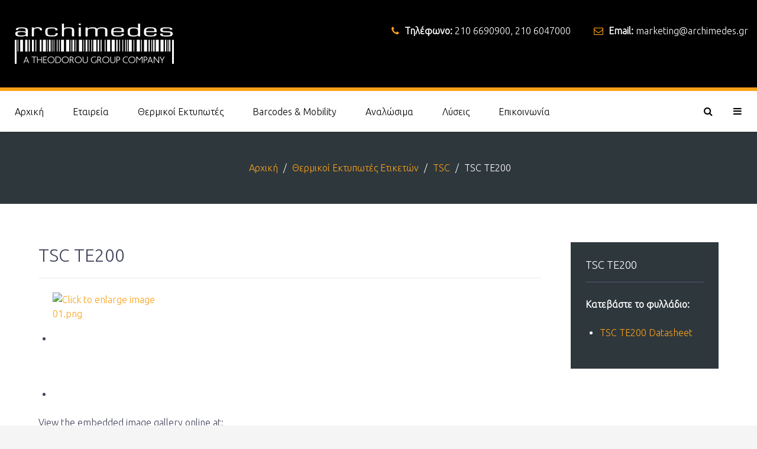

--- FILE ---
content_type: text/html; charset=utf-8
request_url: https://www.archimedes.gr/%CE%B8%CE%B5%CF%81%CE%BC%CE%B9%CE%BA%CE%BF%CE%AF-%CE%B5%CE%BA%CF%84%CF%85%CF%80%CF%89%CF%84%CE%AD%CF%82-%CE%B5%CF%84%CE%B9%CE%BA%CE%B5%CF%84%CF%8E%CE%BD/tsc/tsc-te-200
body_size: 18543
content:
                <!DOCTYPE html>
<html lang="el-GR" dir="ltr">
        
<head>
    
            <meta name="viewport" content="width=device-width, initial-scale=1.0">
        <meta http-equiv="X-UA-Compatible" content="IE=edge" />
        

                <link rel="icon" type="image/x-icon" href="/templates/archimedes/custom/images/favicon.ico" />
        
            
         <meta charset="utf-8" />
	<base href="https://www.archimedes.gr/%CE%B8%CE%B5%CF%81%CE%BC%CE%B9%CE%BA%CE%BF%CE%AF-%CE%B5%CE%BA%CF%84%CF%85%CF%80%CF%89%CF%84%CE%AD%CF%82-%CE%B5%CF%84%CE%B9%CE%BA%CE%B5%CF%84%CF%8E%CE%BD/tsc/tsc-te-200" />
	<meta name="description" content="TSC TE200: Σειρά θερμικών εκτυπωτών από την TSC σε ασυναγώνιστες τιμές και με την καλύτερη απόδοση στην κατηγορία τους." />
	<meta name="generator" content="Joomla! - Open Source Content Management" />
	<title>Θερμικοί Εκτυπωτές Ετικετών TSC TE200 | Αρχιμήδης AE</title>
	<link href="https://www.archimedes.gr/component/search/?Itemid=336&amp;format=opensearch" rel="search" title="Αναζήτηση Archimedes.gr" type="application/opensearchdescription+xml" />
	<link href="/plugins/content/jw_sigpro/jw_sigpro/includes/js/jquery_fancybox/fancybox/jquery.fancybox.css?v=2.1.5" rel="stylesheet" />
	<link href="/plugins/content/jw_sigpro/jw_sigpro/includes/js/jquery_fancybox/fancybox/helpers/jquery.fancybox-buttons.css?v=2.1.5" rel="stylesheet" />
	<link href="/plugins/content/jw_sigpro/jw_sigpro/includes/js/jquery_fancybox/fancybox/helpers/jquery.fancybox-thumbs.css?v=2.1.5" rel="stylesheet" />
	<link href="/plugins/content/jw_sigpro/jw_sigpro/tmpl/Polaroids/css/template.css" rel="stylesheet" media="screen" />
	<link href="/plugins/content/jw_sigpro/jw_sigpro/includes/css/print.css" rel="stylesheet" media="print" />
	<link href="//fonts.googleapis.com/css?family=Indie+Flower" rel="stylesheet" />
	<link href="/media/plg_system_jcepro/site/css/content.min.css?86aa0286b6232c4a5b58f892ce080277" rel="stylesheet" />
	<link href="/templates/archimedes/custom/uikit/css/uikit.min.css" rel="stylesheet" />
	<link href="/media/gantry5/engines/nucleus/css-compiled/nucleus.css" rel="stylesheet" />
	<link href="/templates/archimedes/custom/css-compiled/glory_19.css" rel="stylesheet" />
	<link href="/media/gantry5/assets/css/bootstrap-gantry.css" rel="stylesheet" />
	<link href="/media/gantry5/engines/nucleus/css-compiled/joomla.css" rel="stylesheet" />
	<link href="/media/jui/css/icomoon.css" rel="stylesheet" />
	<link href="/media/gantry5/assets/css/font-awesome.min.css" rel="stylesheet" />
	<link href="/templates/archimedes/custom/css-compiled/glory-joomla_19.css" rel="stylesheet" />
	<link href="/templates/archimedes/custom/css-compiled/custom_19.css" rel="stylesheet" />
	<link href="/plugins/system/cookiespolicynotificationbar/assets/css/cpnb-style.min.css" rel="stylesheet" media="all" />
	<link href="/plugins/system/cookiespolicynotificationbar/assets/css/balloon.min.css" rel="stylesheet" media="all" />
	<style>
div.mod_search93 input[type="search"]{ width:auto; }div.mod_search93 input[type="search"]{ width:auto; }
			#header-search {
				background: #ffffff;
			}

			#header-search .search input, #header-search .search-field, #header-search .uk-close, #header-search .uk-close:hover {
				color: #81829a;
			}
		
            .g-offcanvas-toggle {
                display: none;
            }
        

/* BEGIN: Cookies Policy Notification Bar - J! system plugin (Powered by: Web357.com) */
.cpnb-outer { border-color: rgba(36, 38, 43, 1); }
.cpnb-outer.cpnb-div-position-top { border-bottom-width: 1px; }
.cpnb-outer.cpnb-div-position-bottom { border-top-width: 1px; }
.cpnb-outer.cpnb-div-position-top-left, .cpnb-outer.cpnb-div-position-top-right, .cpnb-outer.cpnb-div-position-bottom-left, .cpnb-outer.cpnb-div-position-bottom-right { border-width: 1px; }
.cpnb-message { color: #f1f1f3; }
.cpnb-message a { color: #ffffff }
.cpnb-button, .cpnb-button-ok, .cpnb-m-enableAllButton { -webkit-border-radius: 4px; -moz-border-radius: 4px; border-radius: 4px; font-size: 12px; color: #ffffff; background-color: rgba(70, 165, 70, 1); }
.cpnb-button:hover, .cpnb-button:focus, .cpnb-button-ok:hover, .cpnb-button-ok:focus, .cpnb-m-enableAllButton:hover, .cpnb-m-enableAllButton:focus { color: #ffffff; background-color: rgba(47, 111, 47, 1); }
.cpnb-button-decline, .cpnb-button-delete, .cpnb-button-decline-modal, .cpnb-m-DeclineAllButton { color: #ffffff; background-color: rgba(123, 138, 139, 1); }
.cpnb-button-decline:hover, .cpnb-button-decline:focus, .cpnb-button-delete:hover, .cpnb-button-delete:focus, .cpnb-button-decline-modal:hover, .cpnb-button-decline-modal:focus, .cpnb-m-DeclineAllButton:hover, .cpnb-m-DeclineAllButton:focus { color: #ffffff; background-color: rgba(105, 118, 119, 1); }
.cpnb-button-cancel, .cpnb-button-reload, .cpnb-button-cancel-modal { color: #ffffff; background-color: rgba(90, 90, 90, 1); }
.cpnb-button-cancel:hover, .cpnb-button-cancel:focus, .cpnb-button-reload:hover, .cpnb-button-reload:focus, .cpnb-button-cancel-modal:hover, .cpnb-button-cancel-modal:focus { color: #ffffff; background-color: rgba(54, 54, 54, 1); }
.cpnb-button-settings, .cpnb-button-settings-modal { color: #ffffff; background-color: rgba(123, 138, 139, 1); }
.cpnb-button-settings:hover, .cpnb-button-settings:focus, .cpnb-button-settings-modal:hover, .cpnb-button-settings-modal:focus { color: #ffffff; background-color: rgba(105, 118, 119, 1); }
.cpnb-button-more-default, .cpnb-button-more-modal { color: #ffffff; background-color: rgba(123, 138, 139, 1); }
.cpnb-button-more-default:hover, .cpnb-button-more-modal:hover, .cpnb-button-more-default:focus, .cpnb-button-more-modal:focus { color: #ffffff; background-color: rgba(105, 118, 119, 1); }
.cpnb-m-SaveChangesButton { color: #ffffff; background-color: rgba(123, 138, 139, 1); }
.cpnb-m-SaveChangesButton:hover, .cpnb-m-SaveChangesButton:focus { color: #ffffff; background-color: rgba(105, 118, 119, 1); }
/* center alignment */
.cpnb-message { text-align: center; float: none; display: inline-block; }
.cpnb-buttons { display: inline-block; float: none; margin-left: 20px; }
@media (max-width: 1580px) {
  .cpnb-message { float: none; display: block; width: 100%; display: block; clear: both; margin-bottom: 15px; }
  .cpnb-buttons { float: none; display: block; width: 100%; clear: both; text-align: center; margin-top: 0; margin-left: 0; margin-bottom: 10px; right: 0; position: relative; }
}
@media only screen and (max-width: 600px) {
.cpnb-left-menu-toggle::after, .cpnb-left-menu-toggle-button {
content: "Categories";
}
}
/* custom css */
.cpnb {margin: 20px;}
.cpnb-inner {padding:20px 20px; max-width: 480px; margin: 0 auto; background: #4a4a4a; border-radius: 4px;}
.cpnb-message {padding-bottom: 20px; font-size: 1.3em;}
.cpnb-modal--medium {max-width: 56em;}
.cpnb-button {padding: 10px 8px;}
.cpnb-button-ok {font-size: 1.5em;}
/* END: Cookies Policy Notification Bar - J! system plugin (Powered by: Web357.com) */

	</style>
	<script type="application/json" class="joomla-script-options new">{"csrf.token":"a3e05a4a4e65fe9e201750caf4af547f","system.paths":{"root":"","base":""},"system.keepalive":{"interval":840000,"uri":"\/component\/ajax\/?format=json"}}</script>
	<script src="/media/system/js/mootools-core.js?7f2d5b3df19fbc7fac0b50016499ec93"></script>
	<script src="/media/system/js/core.js?7f2d5b3df19fbc7fac0b50016499ec93"></script>
	<script src="/media/jui/js/jquery.min.js?7f2d5b3df19fbc7fac0b50016499ec93"></script>
	<script src="/media/jui/js/jquery-noconflict.js?7f2d5b3df19fbc7fac0b50016499ec93"></script>
	<script src="/media/jui/js/jquery-migrate.min.js?7f2d5b3df19fbc7fac0b50016499ec93"></script>
	<script src="/plugins/content/jw_sigpro/jw_sigpro/includes/js/jquery_fancybox/fancybox/lib/jquery.mousewheel-3.0.6.pack.js"></script>
	<script src="/plugins/content/jw_sigpro/jw_sigpro/includes/js/jquery_fancybox/fancybox/jquery.fancybox.pack.js?v=2.1.5"></script>
	<script src="/plugins/content/jw_sigpro/jw_sigpro/includes/js/jquery_fancybox/fancybox/helpers/jquery.fancybox-buttons.js?v=2.1.5"></script>
	<script src="/plugins/content/jw_sigpro/jw_sigpro/includes/js/jquery_fancybox/fancybox/helpers/jquery.fancybox-thumbs.js?v=2.1.5"></script>
	<script src="/plugins/content/jw_sigpro/jw_sigpro/includes/js/behaviour.js"></script>
	<script src="/media/system/js/caption.js?7f2d5b3df19fbc7fac0b50016499ec93"></script>
	<script src="/media/system/js/html5fallback.js"></script>
	<!--[if lt IE 9]><script src="/media/system/js/polyfill.event.js?7f2d5b3df19fbc7fac0b50016499ec93"></script><![endif]-->
	<script src="/media/system/js/keepalive.js?7f2d5b3df19fbc7fac0b50016499ec93"></script>
	<script src="/media/jui/js/bootstrap.min.js?7f2d5b3df19fbc7fac0b50016499ec93"></script>
	<script src="https://www.googletagmanager.com/gtag/js?id=UA-21745248-1" async></script>
	<script src="/plugins/system/cookiespolicynotificationbar/assets/js/cookies-policy-notification-bar.min.js"></script>
	<script>

		jQuery.noConflict();
		jQuery(function($) {
			$("a.fancybox-button").fancybox({
				//padding: 0,
				//fitToView	: false,
				helpers		: {
					title	: { type : 'inside' }, // options: over, inside, outside, float
					buttons	: {}
				},
				afterLoad : function() {
					this.title = '<b class="fancyboxCounter">Image ' + (this.index + 1) + ' of ' + this.group.length + '</b>' + (this.title ? this.title : '');
				}
			});
		});
	jQuery(window).on('load',  function() {
				new JCaption('img.caption');
			});jQuery(function($){ initTooltips(); $("body").on("subform-row-add", initTooltips); function initTooltips (event, container) { container = container || document;$(container).find(".hasTooltip").tooltip({"html": true,"container": "body"});} });      window.dataLayer = window.dataLayer || [];
      function gtag(){dataLayer.push(arguments);}
      gtag('js', new Date());

      gtag('config', 'UA-21745248-1');

          

// BEGIN: Cookies Policy Notification Bar - J! system plugin (Powered by: Web357.com)
var cpnb_config = {"w357_joomla_caching":0,"w357_position":"top","w357_show_close_x_icon":"1","w357_hide_after_time":"yes","w357_duration":"60","w357_animate_duration":"1000","w357_limit":"0","w357_message":"Η ιστοσελίδα μας χρησιμοποιεί cookies για τη μέτρηση της επισκεψιμότητάς της και τη βελτίωση της περιήγησής σας. Πατώντας «Αποδοχή» αποδέχεστε τη χρήση αυτών των cookies κατά την περιήγησή σας στην ιστοσελίδα μας.","w357_display_ok_btn":"1","w357_buttonText":"Αποδοχή","w357_display_decline_btn":"1","w357_buttonDeclineText":"Απόρριψη","w357_display_cancel_btn":"0","w357_buttonCancelText":"Cancel","w357_display_settings_btn":"1","w357_buttonSettingsText":"Ρυθμίσεις","w357_buttonMoreText":"Περισσότερα ...","w357_buttonMoreLink":"","w357_display_more_info_btn":"1","w357_fontColor":"#f1f1f3","w357_linkColor":"#ffffff","w357_fontSize":"12px","w357_backgroundColor":"rgba(82, 82, 82, 0.7)","w357_borderWidth":"1","w357_body_cover":"1","w357_overlay_state":"0","w357_overlay_color":"rgba(10, 10, 10, 0.3)","w357_height":"100%","w357_cookie_name":"cookiesDirective","w357_link_target":"_self","w357_popup_width":"800","w357_popup_height":"600","w357_customText":"\u003Ch1\u003EΠολιτική Cookies\u003C\/h1\u003E\r\n\u003Chr \/\u003E\r\n\u003Ch3\u003E1. Τι είναι τα cookies\u003C\/h3\u003E\r\n\u003Cp style=\u0022text-align: justify;\u0022\u003EΤα «cookies» είναι \u003Cstrong\u003Eμικρά αρχεία με πληροφορίες\u003C\/strong\u003E που μια ιστοσελίδα (συγκεκριμένα ο εξυπηρετητής ιστού - web server) αποθηκεύει στον υπολογιστή\/ταμπλέτα\/κινητό τηλέφωνο ενός χρήστη, ώστε κάθε φορά που ο χρήστης συνδέεται στην ιστοσελίδα, η τελευταία να ανακτά τις εν λόγω πληροφορίες και να προσφέρει στο χρήστη σχετικές με αυτές υπηρεσίες. Χαρακτηριστικό παράδειγμα τέτοιων πληροφοριών είναι οι προτιμήσεις του χρήστη σε μια ιστοσελίδα, όπως αυτές δηλώνονται από τις επιλογές που κάνει ο χρήστης στη συγκεκριμένη ιστοσελίδα (π.χ. επιλογή συγκεκριμένων «κουμπιών», αναζητήσεων, διαφημίσεων, κλπ).\u003C\/p\u003E\r\n\u003Ch3\u003E2. Ποιος νόμος ισχύει;\u003C\/h3\u003E\r\n\u003Cp style=\u0022text-align: justify;\u0022\u003EΤα cookies διέπονται από την e-privacy οδηγία 2002\/58\/ΕΚ, όπως τροποποιήθηκε με την Οδηγία 2009\/136 \/ΕΚ (η οποία έχει ενσωματωθεί στο Ελληνικό Δίκαιο με τον Ν 3471\/2006), όπως ρητώς προβλέπεται και εις τον 2016\/679 Κανονισμό Προστασίας Προσωπικών Δεδομένων αιτιολογική σκέψη 173.\u003C\/p\u003E\r\n\u003Cp style=\u0022text-align: justify;\u0022\u003EΣύμφωνα με ισχύον δίκαιο Ν3471\/2006 (οράτε άρθρο 4 παράγραφο 5 του νόμου αυτού όπως τροποποιήθηκε με το άρθρο 170 Ν 4070\/2012) \u003Cstrong\u003E«Η εγκατάσταση των «cookies» επιτρέπεται μόνο με τη συγκατάθεση του χρήστη και μετά από κατάλληλη ενημέρωσή του.»\u003C\/strong\u003E\u003C\/p\u003E\r\n\u003Cp style=\u0022text-align: justify;\u0022\u003EΓι’αυτό και κατά την πρώτη επίσκεψη του χρήστη στην ιστοσελίδα www.archimedes.gr, εμφανίζονται αναδυόμενα παράθυρα, όπου μπορεί ο επισκέπτης χρήστης να δηλώσει την συγκατάθεσή του στην εγκατάσταση των cookies που ειδικώς αναφέρονται και πρόκειται για μη λειτουρικά cookies που στοχεύουν στην βελτίωση των προϊόντων και των υπηρεσιών που παρουσιάζονται στην ιστοσελίδα μας, όπως είναι: η από τον χρήστη βαθμολόγηση ή αξιολόγηση των προϊόντων και των υπηρεσιών, η παραγγελία δωρεάν δειγμάτων, η εκτύπωση εκπτωτικών ή μη κουπονιών, η σύνδεση με μέσα κοινωνικής δικτύωσης, η ρύθμιση παραμέτρων σε συσκευές αναπαραγωγής ήχου και εικόνας προσαρμοζομένων των πληροφοριών στις προσωπικές προτιμήσεις του χρήστη, cookies στατιστικής ανάλυσης σχετικά με τον αριθμό των επισκεπτών στην ιστοσελίδα και των αριθμό των σελίδων που προβλήθηκαν χωρίς άμεση ταυτοποίηση του χρήστη, διαφημιστικά cookies με συλλογή πληροφοριών για σκοπούς διαφήμισης στο διαδίκτυο οι οποίες εντάσσονται σε ορισμένες γενικές κατηγορίες ή τομείς ενδιαφερόντων του χρήστη εξετάζοντας τις ιστοσελίδες που αυτός βλέπει και τις συνδέσεις που επιλέγει σε άλλες ιστοσελίδες, καθώς και τα ηλεκτρονικά μηνύματα από την …………………. που ανοίγει και τις συνδέσεις που επιλέγει από αυτά επιλέγοντας διαφημίσεις μόνο βάσει δεδομένων που δεν επιτρέπουν την άμεση ταυτοποίηση του χρήστη.\u003C\/p\u003E\r\n\u003Ch3\u003E3. Ποια cookies εγκαθίστανται;\u003C\/h3\u003E\r\n\u003Cp style=\u0022text-align: justify;\u0022\u003E\u003Cstrong\u003EΑ. Με τη συγκατάθεσή σας:\u003C\/strong\u003E\u003C\/p\u003E\r\n\u003Cp\u003EGoogle Analytics:\u003C\/p\u003E\r\n\u003Cp\u003E1. Browser agent data\u003Cbr \/\u003E2. Unique identifier\u003Cbr \/\u003E3. Country\u003Cbr \/\u003E4. IP address\u003C\/p\u003E\r\n\u003Cp\u003E\u003Cstrong\u003EΒ. Χωρίς τη συγκατάθεσή σας\u003C\/strong\u003E\u003C\/p\u003E\r\n\u003Cp style=\u0022text-align: justify;\u0022\u003EΥπάρχουν «cookies» που έχουν εκτιμηθεί από την Ομάδα Εργασίας του άρθρου 29* ως τεχνικά-λειτουργικά απαραίτητα για την πραγματοποίηση της σύνδεσης στην ιστοσελίδα ή για την παροχή της υπηρεσίας διαδικτύου. Για αυτά ο νόμος δεν απαιτεί προηγούμενη συγκατάθεση του χρήστη.\u003C\/p\u003E\r\n\u003Cp style=\u0022text-align: justify;\u0022\u003EΑυτά είναι (οράτε και \u003Ca href=\u0022http:\/\/ec.europa.eu\/justice\/article-29\/documentation\/opinion-recommendation\/files\/2012\/wp194_en.pdf\u0022 target=\u0022_blank\u0022 rel=\u0022noopener noreferrer\u0022\u003EWp29 Opinion 4\/2012\u003C\/a\u003E):\u003C\/p\u003E\r\n\u003Cul\u003E\r\n\u003Cli\u003ECookies» που είναι απαραίτητα για την αναγνώριση ή\/και διατήρηση περιεχομένου που εισάγει ο συνδρομητής ή χρήστης κατά τη διάρκεια μίας σύνδεσης (session) σε ιστοσελίδα καθ’ όλη τη διάρκεια της συγκεκριμένης σύνδεσης. (Για παράδειγμα τέτοια «cookies» είναι απαραίτητα κατά τη συμπλήρωση μίας ηλεκτρονικής φόρμας από τον χρήστη). Στην ίδια κατηγορία εντάσσονται και τα «επίμονα»(persistent) «cookies» που εγκαθίστανται για τον ίδιο σκοπό και διαρκούν για διάστημα μερικών ωρών.\u003C\/li\u003E\r\n\u003Cli\u003E«Cookies» που είναι απαραίτητα για την αυθεντικοποίηση του συνδρομητή ή χρήστη σε υπηρεσίες που απαιτούν αυθεντικοποίηση\u003C\/li\u003E\r\n\u003Cli\u003E«Cookies» που εγκαθίστανται με σκοπό την ασφάλεια του συνδρομητή ή χρήστη, όπως για παράδειγμα «cookies» που εντοπίζουν επαναλαμβανόμενες αποτυχημένες προσπάθειες εισόδου στον λογαριασμό ενός χρήστη σε μία συγκεκριμένη ιστοσελίδα.\u003C\/li\u003E\r\n\u003Cli\u003E«Cookies» με πολυμεσικό περιεχομένο, όπως flash player «cookies», κατά τη διάρκεια μίας σύνδεσης (session) σε ιστοσελίδα. Τέτοια είναι για παράδειγμα τα «cookies» που εγκαθίστανται με την προβολή ενός βίντεο στην ιστοσελίδα που έχει επισκεφτεί ο χρήστης.\u003C\/li\u003E\r\n\u003Cli\u003E«Cookies» που είναι απαραίτητα για την πραγματοποίηση της τεχνικής της κατανομής φορτίου (load balancing) σε μία σύνδεση σε ιστοσελίδα του διαδικτύου.\u003C\/li\u003E\r\n\u003Cli\u003E«Cookies» που «θυμούνται» τις επιλογές του συνδρομητή ή χρήστη σχετικά με την παρουσίαση της ιστοσελίδας (π.χ. «cookies» που αφορούν την επιλογή της γλώσσας ή της παρουσίασης αποτελεσμάτων αναζήτησης σε μία ιστοσελίδα).\u003C\/li\u003E\r\n\u003Cli\u003E«Cookies» που εγκαθίστανται μέσω πρόσθετων προγραμμάτων (plugins) σε ιστοσελίδες κοινωνικών δικτύων και αφορούν στο διαμοιρασμό περιεχομένου μεταξύ των πιστοποιημένων μελών που έχουν ήδη πραγματοποιήσει σύνδεση (logged in).\u003C\/li\u003E\r\n\u003C\/ul\u003E\r\n\u003Ch3\u003E4. Πώς να ελέγχετε τα cookies\u003C\/h3\u003E\r\n\u003Cp style=\u0022text-align: justify;\u0022\u003EΜπορείτε να διαγράψετε όλα τα cookies που βρίσκονται ήδη στον υπολογιστή σας, όπως και να ρυθμίσετε τους περισσότερους φυλλομετρητές κατά τρόπο που να μην επιτρέπουν την εγκατάσταση cookies. Ωστόσο, στην περίπτωση αυτή, ίσως χρειαστεί να προσαρμόζετε εσείς από μόνοι σας ορισμένες προτιμήσεις κάθε φορά που επισκέπτεστε έναν ιστότοπο και επίσης ενδέχεται να μην λειτουργούν και μερικές υπηρεσίες.\u003C\/p\u003E\r\n\u003Cp style=\u0022text-align: justify;\u0022\u003EΓια να ελέγχετε και\/ή να διαγράφετε τα cookies ανάλογα με τις επιθυμίες σας λεπτομέρειες θα βρείτε εδώ:\u003C\/p\u003E\r\n\u003Cul\u003E\r\n\u003Cli\u003E\u003Ca href=\u0022http:\/\/ec.europa.eu\/ipg\/basics\/legal\/cookies\/index_en.htm#section_2\u0022 target=\u0022_blank\u0022 rel=\u0022noopener noreferrer\u0022\u003Ehttp:\/\/ec.europa.eu\/ipg\/basics\/legal\/cookies\/index_en.htm#section_2\u003C\/a\u003E\u003C\/li\u003E\r\n\u003Cli\u003E\u003Ca href=\u0022https:\/\/www.aboutcookies.org\/\u0022 target=\u0022_blank\u0022 rel=\u0022noopener noreferrer\u0022\u003Ehttps:\/\/www.aboutcookies.org\u003C\/a\u003E\u003C\/li\u003E\r\n\u003C\/ul\u003E\r\n\u003Ch3\u003E5. Πως μπορώ να αποδεχθώ ή να απορρίψω τα cookies σε αυτόν τον ιστότοπο;\u003C\/h3\u003E\r\n\u003Cp style=\u0022text-align: justify;\u0022\u003EΜπορείτε εύκολα να αποδεχτείτε ή να απορρίψετε τα cookies σε αυτόν τον ιστότοπο επιλέγοντας έναν από τους παρακάτω συνδέσμους:\u003C\/p\u003E\r\n\u003Cul\u003E\r\n\u003Cli\u003EΑποδέχομαι τα cookies\u003C\/li\u003E\r\n\u003Cli\u003EΑπορρίπτω τα cookies\u003C\/li\u003E\r\n\u003C\/ul\u003E\r\n\u003Ch3\u003E6. Πως θα πληροφορηθώ αν αλλάξει η πολιτική cookies;\u003C\/h3\u003E\r\n\u003Cp\u003EΟποιαδήποτε τροποποίηση στην παρούσα πολιτική για τα cookies θα εμφανίζεται εγκαίρως στην ιστοσελίδα www.archimedes.gr.\u003C\/p\u003E\r\n\u003Ch3\u003E7. Πως μπορώ να επικοινωνήσω με την www.archimedes.gr;\u003C\/h3\u003E\r\n\u003Cp\u003EΑν έχετε οποιαδήποτε παρατήρηση, ερώτηση ή απορία μπορείτε να επικοινωνείτε μαζί σας στα παρακάτω στοιχεία:\u003C\/p\u003E\r\n\u003Cp\u003E\u003Cstrong\u003EΑρχιμήδης Barcode Solutions ΑΕ\u003C\/strong\u003E\u003Cbr \/\u003EΑγίου Αθανασίου 17, 19002, Παιανία\u003Cbr \/\u003EΤηλ: 210 6047000, Fax: 210 6640200\u003Cbr \/\u003EEmail: marketing@archimedes.gr\u003C\/p\u003E\r\n\u003Cp style=\u0022text-align: justify;\u0022\u003E* WP29: Συστήθηκε δυνάμει του άρθρου 29 της Οδηγίας 95\/46\/ΕΚ για την προστασία των φυσικών προσώπων έναντι της επεξεργασίας δεδομένων προσωπικού χαρακτήρα και για την ελεύθερη κυκλοφορία των δεδομένων αυτών. Η Ομάδα έχει συμβουλευτικό χαρακτήρα ως προς την Ευρωπαϊκή Επιτροπή αλλά είναι ανεξάρτητη ως προς αυτήν. Απαρτίζεται από έναν εκπρόσωπο των Αρχών Προστασίας Δεδομένων κάθε κράτους-μέλους και εξετάζει θέματα ιδιαίτερης βαρύτητας ή θέματα που παρουσιάζουν ειδικότερο ενδιαφέρον σχετικά με την προστασία των προσωπικών δεδομένων και εμπίπτουν στον πρώτο πυλώνα της ΕΕ. Η εξέταση των θεμάτων γίνεται είτε μετά από αίτηση της Ευρωπαϊκής Επιτροπής είτε με πρόταση των μελών της Ομάδας. Η Ομάδα εκδίδει γνωμοδοτήσεις και κείμενα εργασίας. Ήδη μετά την εφαρμογή του 2016\/679 Κανονισμού λειτουργεί ως Ευρωπαϊκό Συμβούλιο Προστασίας Δεδομένων Προσωπικού Χαρακτήρα.\u003C\/p\u003E\r\n\u003Chr \/\u003E","w357_more_info_btn_type":"custom_text","w357_blockCookies":"1","w357_autoAcceptAfterScrolling":"1","w357_numOfScrolledPixelsBeforeAutoAccept":"300","w357_reloadPageAfterAccept":"1","w357_enableConfirmationAlerts":"0","w357_enableConfirmationAlertsForAcceptBtn":0,"w357_enableConfirmationAlertsForDeclineBtn":0,"w357_enableConfirmationAlertsForDeleteBtn":0,"w357_confirm_allow_msg":"Η εκτέλεση αυτής της ενέργειας θα ενεργοποιήσει όλα τα cookies που ορίζονται από αυτόν τον ιστότοπο. Είστε βέβαιοι ότι θέλετε να τα ενεργοποιήσετε;","w357_confirm_delete_msg":"Με την εκτέλεση αυτής της ενέργειας θα διαγραφούν όλα τα cookies που ορίζονται από αυτόν τον ιστότοπο. Είστε βέβαιοι ότι θέλετε να απενεργοποιήσετε και να διαγράψετε όλα τα cookies από το πρόγραμμα περιήγησής σας;","w357_show_in_iframes":"0","w357_shortcode_is_enabled_on_this_page":0,"w357_base_url":"https:\/\/www.archimedes.gr\/","w357_base_ajax_url":"https:\/\/www.archimedes.gr\/","w357_current_url":"https:\/\/www.archimedes.gr\/%CE%B8%CE%B5%CF%81%CE%BC%CE%B9%CE%BA%CE%BF%CE%AF-%CE%B5%CE%BA%CF%84%CF%85%CF%80%CF%89%CF%84%CE%AD%CF%82-%CE%B5%CF%84%CE%B9%CE%BA%CE%B5%CF%84%CF%8E%CE%BD\/tsc\/tsc-te-200","w357_always_display":"0","w357_show_notification_bar":true,"w357_expiration_cookieSettings":"365","w357_expiration_cookieAccept":"365","w357_expiration_cookieDecline":"180","w357_expiration_cookieCancel":"3","w357_accept_button_class_notification_bar":"cpnb-accept-btn","w357_decline_button_class_notification_bar":"cpnb-decline-btn","w357_cancel_button_class_notification_bar":"cpnb-cancel-btn","w357_settings_button_class_notification_bar":"cpnb-settings-btn","w357_moreinfo_button_class_notification_bar":"cpnb-moreinfo-btn","w357_accept_button_class_notification_bar_modal_window":"cpnb-accept-btn-m","w357_decline_button_class_notification_bar_modal_window":"cpnb-decline-btn-m","w357_save_button_class_notification_bar_modal_window":"cpnb-save-btn-m","w357_buttons_ordering":"[\u0022ok\u0022,\u0022decline\u0022,\u0022cancel\u0022,\u0022settings\u0022,\u0022moreinfo\u0022]"};
// END: Cookies Policy Notification Bar - J! system plugin (Powered by: Web357.com)


// BEGIN: Cookies Policy Notification Bar - J! system plugin (Powered by: Web357.com)
var cpnb_cookiesCategories = {"cookie_categories_group0":{"cookie_category_id":"required-cookies","cookie_category_name":"Λειτουργικά Cookies","cookie_category_description":"Τα λειτουργικά ή απαιτούμενα cookies σχετίζονται με τη λειτουργικότητα του ιστοτόπου μας και μας επιτρέπουν να σας προσφέρουμε βελτιώμένη υπηρεσία μέσω της ιστοσελίδα μας, επιτρέποντάς σας να μεταφέρετε πληροφορίες σε όλες τις σελίδες του ιστότοπού μας, να αποφεύγετε την επανεισαγωγή πληροφοριών, ή για αναγνώριση των προτιμήσεών σας όταν επιστρέφετε στον ιστότοπό μας.","cookie_category_checked_by_default":"2","cookie_category_status":"1"},"cookie_categories_group1":{"cookie_category_id":"analytical-cookies","cookie_category_name":"Cookies Στατικής Ανάλυσης","cookie_category_description":"Τα cookies στατιστικής ανάλυσης μας επιτρέπουν να αναγνωρίζουμε και να μετράμε τον αριθμό των επισκεπτών στον ιστότοπό μας, να βλέπουμε πώς οι επισκέπτες πλοηγούνται στον ιστότοπο όταν τον χρησιμοποιούν και καταγράφουν ποιοι χρήστες έχουν δείξει ενδιαφέρον. Αυτό μας βοηθά να εντοπίσουμε τις πιο δημοφιλείς περιοχές της ιστοσελίδας μας και να βελτιώσουμε την υπηρεσία που σας προσφέρουμε.","cookie_category_checked_by_default":"0","cookie_category_status":"1"}};
// END: Cookies Policy Notification Bar - J! system plugin (Powered by: Web357.com)


// BEGIN: Cookies Policy Notification Bar - J! system plugin (Powered by: Web357.com)
var cpnb_manager = {"w357_m_modalState":"1","w357_m_floatButtonState":"1","w357_m_floatButtonPosition":"bottom_left","w357_m_HashLink":"cookies","w357_m_modal_menuItemSelectedBgColor":"rgba(200, 200, 200, 1)","w357_m_saveChangesButtonColorAfterChange":"rgba(13, 92, 45, 1)","w357_m_floatButtonIconSrc":"https:\/\/www.archimedes.gr\/plugins\/system\/cookiespolicynotificationbar\/assets\/icons\/cpnb-cookies-manager-icon-1-64x64.png","w357_m_FloatButtonIconType":"image","w357_m_FloatButtonIconFontAwesomeName":"fas fa-cookie-bite","w357_m_FloatButtonIconFontAwesomeSize":"fa-lg","w357_m_FloatButtonIconFontAwesomeColor":"rgba(61, 47, 44, 0.84)","w357_m_FloatButtonIconUikitName":"cog","w357_m_FloatButtonIconUikitSize":"1","w357_m_FloatButtonIconUikitColor":"rgba(61, 47, 44, 0.84)","w357_m_floatButtonText":"Διαχειριστής Cookies","w357_m_modalHeadingText":"Προχωρημένες Ρυθμίσεις Cookies","w357_m_checkboxText":"Ενεργοποιήθηκε","w357_m_lockedText":"(Κλειδωμένο)","w357_m_EnableAllButtonText":"Αποδοχή όλων των Cookies","w357_m_DeclineAllButtonText":"Απόρριψη όλων των Cookies","w357_m_SaveChangesButtonText":"Αποθήκευση Ρυθμίσεων","w357_m_confirmationAlertRequiredCookies":"Αυτά τα cookies είναι απολύτως απαραίτητα για τη λειτουργία αυτού του ισοτόπου. Δεν μπορείτε να απενεργοποιήσετε αυτήν την κατηγορία cookies. Σας ευχαριστούμε για την κατανόηση!"};
// END: Cookies Policy Notification Bar - J! system plugin (Powered by: Web357.com)

	</script>

    
                

<!-- BEGIN: Matomo Analytics -->
<!-- The cookies are disabled for the analytical-cookies category . -->
<!-- END: Matomo Analytics -->

<!-- BEGIN: Google Analytics -->
<!-- The cookies are disabled for the analytical-cookies category . -->
<!-- END: Google Analytics -->
<script src="/media/com_rsform/js/script.js"></script>
<script src="/media/com_rsform/js/hashcash/sha256.js"></script>
<script src="/media/com_rsform/js/hashcash/hashcash.js"></script>
<link rel="stylesheet" href="/media/com_rsform/css/front.css" />
<link rel="stylesheet" href="/media/com_rsform/css/frameworks/responsive/responsive.css" />
<script>
RSFormPro.scrollToError = true;RSFormPro.Ajax.URL = "\/component\/rsform\/?task=ajaxValidate&Itemid=336";RSFormProUtils.addEvent(window, 'load', function(){
    RSFormPro.Ajax.overrideSubmit(5, {"parent":"","field":"rsform-error"}, false);
});ajaxExtraValidationScript[5] = function(task, formId, data){ 
var formComponents = {};
formComponents[84]='Imerominia';formComponents[85]='EndiaferonGia';formComponents[87]='EpipleonPlirofories';formComponents[86]='Onoma';formComponents[48]='Eponimo';formComponents[49]='Etairia';formComponents[54]='Thesi';formComponents[51]='Tilefono';formComponents[50]='Email';formComponents[88]='EggrafiStoeNewsletter';formComponents[744]='HashCashFormaEpikoinoniasEksoplismou';
RSFormPro.Ajax.displayValidationErrors(formComponents, task, formId, data);
};

</script>
<style>
#userForm {
    margin: 0 auto;
    width: 85%;
}
</style>
</head>

    <body class="gantry site com_content view-article no-layout no-task dir-ltr itemid-336 outline-19 g-offcanvas-left g-default g-style-preset1">
        
                    

        <div id="g-offcanvas"  data-g-offcanvas-swipe="0" data-g-offcanvas-css3="1">
                        <div class="g-grid">                        

        <div class="g-block size-100">
             <div id="mobile-menu-8307-particle" class="g-content g-particle">            <div id="g-mobilemenu-container" data-g-menu-breakpoint="48rem"></div>
            </div>
        </div>
            </div>
                    <div class="g-grid">                        

        <div class="g-block size-100">
             <div class="g-content">
                                    <div class="platform-content"><div class="moduletable hidden-phone">
							<h3 class="g-title"><span>Επικοινωνία</span></h3>
						

<div class="customhidden-phone"  >
	<div class="moduletable ">
<div class="g-particle">
<div class="g-contacts header">
<div class="g-contacts-item"><span class="g-contacts-icon fa fa-phone"></span> <span class="g-contact-value"><strong>Τηλέφωνο Επικοινωνίας</strong><br />210 6690900</span></div>
<div class="g-contacts-item"><span class="g-contacts-icon fa fa-envelope-o"></span> <span class="g-contact-value"><strong>Επικοινωνία μέσω email</strong><br />marketing@archimedes.gr</span></div>
</div>
</div>
</div></div>
		</div></div>
            
        </div>
        </div>
            </div>
    </div>
        <div id="g-page-surround">
            <div class="g-offcanvas-hide g-offcanvas-toggle" role="navigation" data-offcanvas-toggle aria-controls="g-offcanvas" aria-expanded="false"><i class="fa fa-fw fa-bars"></i></div>                        

                                                        
                <header id="g-header">
                <div class="g-container">                                <div class="g-grid">                        

        <div class="g-block size-25">
             <div id="logo-9482-particle" class="g-content g-particle">            <a href="https://www.archimedes.gr" title="Αρχιμήδης Barcode Solutions ΑΕ"  class="g-logo g-logo">
            <img src="/templates/archimedes/custom/images/Archimedes-Logo.png" alt="Αρχιμήδης Barcode Solutions ΑΕ" />
    </a>
            </div>
        </div>
                    

        <div class="g-block size-75 align-right nomarginall hidden-phone">
             <div class="g-content">
                                    <div class="moduletable ">
						<div id="module-contacts-205-particle" class="g-particle"><div class="g-contacts header" >
                				        	<div class="g-contacts-item" >
                
				                    <span class="g-contacts-icon fa fa-phone"></span>
                
				                    <span class="g-contact-value"><strong>Τηλέφωνο:</strong> 210 6690900, 210 6047000</span>
                                
                            </div>
                				        	<div class="g-contacts-item" >
                
				                    <span class="g-contacts-icon fa fa-envelope-o"></span>
                
				                    <span class="g-contact-value"><strong>Email:</strong> marketing@archimedes.gr</span>
                                
                            </div>
            </div></div>		</div>
            
        </div>
        </div>
            </div>
            </div>
        
    </header>
                                    
                    
    
    
                <section id="g-container-site" class="g-wrapper">
                                    
                <section id="g-navigation" data-uk-sticky="&#x7B;media&#x3A;768&#x7D;">
                <div class="g-container">                                <div class="g-grid">                        

        <div class="g-block size-88">
             <div id="menu-6643-particle" class="g-content g-particle">            <nav class="g-main-nav" data-g-mobile-target data-g-hover-expand="true">
        <ul class="g-toplevel">
                                                                                                                
        
                
        
                
        
        <li class="g-menu-item g-menu-item-type-alias g-menu-item-310 g-standard  ">
                            <a class="g-menu-item-container" href="/">
                                                                <span class="g-menu-item-content">
                                    <span class="g-menu-item-title">Αρχική</span>
            
                    </span>
                                                </a>
                                </li>
    
                                                                                                
        
                
        
                
        
        <li class="g-menu-item g-menu-item-type-alias g-menu-item-311 g-standard  ">
                            <a class="g-menu-item-container" href="/εταιρικό-προφίλ">
                                                                <span class="g-menu-item-content">
                                    <span class="g-menu-item-title">Εταιρεία</span>
            
                    </span>
                                                </a>
                                </li>
    
                                                                                                
        
                
        
                
        
        <li class="g-menu-item g-menu-item-type-alias g-menu-item-433 g-standard  ">
                            <a class="g-menu-item-container" href="/θερμικοί-εκτυπωτές-ετικετών">
                                                                <span class="g-menu-item-content">
                                    <span class="g-menu-item-title">Θερμικοί Εκτυπωτές</span>
            
                    </span>
                                                </a>
                                </li>
    
                                                                                                
        
                
        
                
        
        <li class="g-menu-item g-menu-item-type-alias g-menu-item-319 g-standard  ">
                            <a class="g-menu-item-container" href="/barcodes-and-mobility">
                                                                <span class="g-menu-item-content">
                                    <span class="g-menu-item-title">Barcodes &amp; Mobility</span>
            
                    </span>
                                                </a>
                                </li>
    
                                                                                                
        
                
        
                
        
        <li class="g-menu-item g-menu-item-type-alias g-menu-item-899 g-standard  ">
                            <a class="g-menu-item-container" href="/αναλώσιμα">
                                                                <span class="g-menu-item-content">
                                    <span class="g-menu-item-title">Αναλώσιμα</span>
            
                    </span>
                                                </a>
                                </li>
    
                                                                                                
        
                
        
                
        
        <li class="g-menu-item g-menu-item-type-alias g-menu-item-314 g-standard  ">
                            <a class="g-menu-item-container" href="/λύσεις">
                                                                <span class="g-menu-item-content">
                                    <span class="g-menu-item-title">Λύσεις</span>
            
                    </span>
                                                </a>
                                </li>
    
                                                                                                
        
                
        
                
        
        <li class="g-menu-item g-menu-item-type-alias g-menu-item-318 g-standard  ">
                            <a class="g-menu-item-container" href="/επικοινωνήστε-μαζί-μας">
                                                                <span class="g-menu-item-content">
                                    <span class="g-menu-item-title">Επικοινωνία</span>
            
                    </span>
                                                </a>
                                </li>
    
    
        </ul>
    </nav>
            </div>
        </div>
                    

        <div class="g-block size-12">
             <div class="g-content">
                                    <div class="moduletable ">
						<div id="module-search-login-204-particle" class="g-particle"><div class="g-search-login" >
        <div class="g-buttons">
            
                <div class="g-search-button">
			<a id="header-search-toggle" href="/" data-uk-tooltip title="Αναζήτηση">
				<i class="fa fa-search"></i>
			</a>
		</div>
        
        
                <div class="g-offcanvas-button">               
            <a class="offcanvas-toggle-particle" data-offcanvas-toggle="" >
				<i class="fa fa-bars"></i>
            </a>
        </div>
        

        </div>

                    	<div id="header-search">
		<div class="g-block">
			<div class="g-content">
				<a class="uk-close"></a>
											<div class="moduletable">
						<div class="search mod_search93">
	<form action="/θερμικοί-εκτυπωτές-ετικετών/tsc/tsc-te-200" method="post" class="form-inline">
		<label for="mod-search-searchword" class="element-invisible">Αναζήτηση...</label> <input autocomplete="off" name="searchword" id="mod-search-searchword" maxlength="200"  class="inputbox search-query" type="search" size="20" placeholder="Αναζήτηση..." />		<input type="hidden" name="task" value="search" />
		<input type="hidden" name="option" value="com_search" />
		<input type="hidden" name="Itemid" value="336" />
	</form>
</div>
		</div>
	
				
							</div>
		</div>
	</div>

        
            </div></div>		</div>
            
        </div>
        </div>
            </div>
            </div>
        
    </section>
                    
        <div class="g-container">        <section id="g-breadcrumb">
                                        <div class="g-grid">                        

        <div class="g-block size-100">
             <div class="g-content">
                                    <div class="platform-content"><div class="moduletable ">
						<div aria-label="Breadcrumbs" role="navigation">
	<ul itemscope itemtype="https://schema.org/BreadcrumbList" class="breadcrumb">
					<li class="active">
				<span class="divider icon-location"></span>
			</li>
		
						<li itemprop="itemListElement" itemscope itemtype="https://schema.org/ListItem">
											<a itemprop="item" href="/" class="pathway"><span itemprop="name">Αρχική</span></a>
					
											<span class="divider">
							<img src="/media/system/images/arrow.png" alt="" />						</span>
										<meta itemprop="position" content="1">
				</li>
							<li itemprop="itemListElement" itemscope itemtype="https://schema.org/ListItem">
											<a itemprop="item" href="/θερμικοί-εκτυπωτές-ετικετών" class="pathway"><span itemprop="name">Θερμικοί Εκτυπωτές Ετικετών</span></a>
					
											<span class="divider">
							<img src="/media/system/images/arrow.png" alt="" />						</span>
										<meta itemprop="position" content="2">
				</li>
							<li itemprop="itemListElement" itemscope itemtype="https://schema.org/ListItem">
											<a itemprop="item" href="/θερμικοί-εκτυπωτές-ετικετών/tsc" class="pathway"><span itemprop="name">TSC</span></a>
					
											<span class="divider">
							<img src="/media/system/images/arrow.png" alt="" />						</span>
										<meta itemprop="position" content="3">
				</li>
							<li itemprop="itemListElement" itemscope itemtype="https://schema.org/ListItem" class="active">
					<span itemprop="name">
						TSC TE200					</span>
					<meta itemprop="position" content="4">
				</li>
				</ul>
</div>
		</div></div>
            
        </div>
        </div>
            </div>
            
    </section></div>
                    
        <div class="g-container">        <section id="g-system-messages">
                                        <div class="g-grid">                        

        <div class="g-block size-100">
             <div class="g-system-messages">
                                            
            
    </div>
        </div>
            </div>
            
    </section></div>
                
                                
    
    
            <div class="g-container">    <section id="g-container-main" class="g-wrapper">
                            <div class="g-grid">                        

        <div class="g-block size-75">
             <section id="g-mainbody">
                                        <div class="g-grid">                        

        <div class="g-block size-100">
             <div class="g-content">
                                                            <div class="platform-content row-fluid"><div class="span12"><article class="item item-page" itemscope itemtype="https://schema.org/Article">
	<meta itemprop="inLanguage" content="el-GR" />
	
		
			<div class="g-article-header">
				<div class="page-header">
			<h2 itemprop="name">
				TSC TE200 			</h2>
											</div>
									
			</div>
	
				
				
		    
	    
    
	<div itemprop="articleBody">
		<p>

<!-- JoomlaWorks "Simple Image Gallery Pro" Plugin (v3.1.0) starts here -->

<ul id="sigProIdcb8ede2132" class="sigProContainer sigProPolaroids singleThumbGallery">
		<li class="sigProThumb">
		<span class="sigProLinkOuterWrapper">
			<span class="sigProLinkWrapper">
				<a href="//ir0.mobify.com/800/https://www.archimedes.gr/images/galleries/tsc-te200/01.png" class="sigProLink fancybox-button" style="width:220px;height:160px;" rel="fancybox-button[gallerycb8ede2132]" title="" data-fresco-caption="" target="_blank">
										<img class="sigProImg" src="/plugins/content/jw_sigpro/jw_sigpro/includes/images/transparent.gif" alt="Click to enlarge image 01.png" title="Click to enlarge image 01.png" style="width:220px;height:160px;background-image:url('/cache/jw_sigpro/jwsigpro_cache_cb8ede2132_01.jpg');" />
														</a>
			</span>
		</span>
	</li>
		<li class="sigProThumb" style="display:none !important;">
		<span class="sigProLinkOuterWrapper">
			<span class="sigProLinkWrapper">
				<a href="//ir0.mobify.com/800/https://www.archimedes.gr/images/galleries/tsc-te200/02.png" class="sigProLink fancybox-button" style="width:220px;height:160px;" rel="fancybox-button[gallerycb8ede2132]" title="" data-fresco-caption="" target="_blank">
														</a>
			</span>
		</span>
	</li>
		<li class="sigProThumb" style="display:none !important;">
		<span class="sigProLinkOuterWrapper">
			<span class="sigProLinkWrapper">
				<a href="//ir0.mobify.com/800/https://www.archimedes.gr/images/galleries/tsc-te200/03.png" class="sigProLink fancybox-button" style="width:220px;height:160px;" rel="fancybox-button[gallerycb8ede2132]" title="" data-fresco-caption="" target="_blank">
														</a>
			</span>
		</span>
	</li>
		<li class="sigProThumb" style="display:none !important;">
		<span class="sigProLinkOuterWrapper">
			<span class="sigProLinkWrapper">
				<a href="//ir0.mobify.com/800/https://www.archimedes.gr/images/galleries/tsc-te200/04.png" class="sigProLink fancybox-button" style="width:220px;height:160px;" rel="fancybox-button[gallerycb8ede2132]" title="" data-fresco-caption="" target="_blank">
														</a>
			</span>
		</span>
	</li>
		<li class="sigProThumb" style="display:none !important;">
		<span class="sigProLinkOuterWrapper">
			<span class="sigProLinkWrapper">
				<a href="//ir0.mobify.com/800/https://www.archimedes.gr/images/galleries/tsc-te200/05.png" class="sigProLink fancybox-button" style="width:220px;height:160px;" rel="fancybox-button[gallerycb8ede2132]" title="" data-fresco-caption="" target="_blank">
														</a>
			</span>
		</span>
	</li>
		<li class="sigProClear">&nbsp;</li>
</ul>


<div class="sigProPrintMessage">
	View the embedded image gallery online at:
	<br />
	<a title="TSC TE200 " href="https://www.archimedes.gr/%CE%B8%CE%B5%CF%81%CE%BC%CE%B9%CE%BA%CE%BF%CE%AF-%CE%B5%CE%BA%CF%84%CF%85%CF%80%CF%89%CF%84%CE%AD%CF%82-%CE%B5%CF%84%CE%B9%CE%BA%CE%B5%CF%84%CF%8E%CE%BD/tsc/tsc-te-200#sigProIdcb8ede2132">https://www.archimedes.gr/%CE%B8%CE%B5%CF%81%CE%BC%CE%B9%CE%BA%CE%BF%CE%AF-%CE%B5%CE%BA%CF%84%CF%85%CF%80%CF%89%CF%84%CE%AD%CF%82-%CE%B5%CF%84%CE%B9%CE%BA%CE%B5%CF%84%CF%8E%CE%BD/tsc/tsc-te-200#sigProIdcb8ede2132</a>
</div>

<!-- JoomlaWorks "Simple Image Gallery Pro" Plugin (v3.1.0) ends here -->

</p><p style="text-align: justify; margin-top: -20px;">Η νέα σειρά θερμικών εκτυπωτών TE200 της TSC προσφέρει την καλύτερη απόδοση στην κατηγορία του σε ασυναγώνιστη τιμή. Χάρη στο Modular μηχανισμό του, ο όποιος περιβάλλεται από εξωτερική θήκη ABS, μπορεί να λειτουργήσει αποτελεσματικά και στα πιο αντίξοα περιβάλλοντα.</p><p style="text-align: justify;">Οι εκτυπωτές της σειράς διακρίνονται για την υψηλή ποιότητα εκτύπωσης και τη δυνατότητα να παράγουν χιλιάδες ετικέτες ανά ημέρα.</p><p style="clear: both; padding-top: 10px;"><strong>Χαρακτηριστικά</strong></p><table id="datasheet" style="margin-top: 20px;"><tbody><tr><th scope="row" style="width: 200px;">Χρήση:</th><td colspan="2">Desktop Barcode Printing</td></tr><tr><th scope="row">Τεχνολογία Εκτύπωσης:</th><td colspan="2">Θερμική εκτύπωση (Thermal Transfer &amp; Direct Thermal)</td></tr><tr><th scope="row">Μοντέλο:</th><th colspan="2" scope="col">TE200</th></tr><tr><th scope="row">Ανάλυση:</th><td colspan="2"><p>203 dpi (8 dots/mm)</p></td></tr><tr><th scope="row">Ωφέλιμο Πλάτος:</th><td colspan="2">108 mm</td></tr><tr><th scope="row">Πλάτος Ετικέτας:</th><td colspan="2">204 mm</td></tr><tr><th scope="row">Ταχύτητα Εκτύπωσης:</th><td colspan="2">152.4 mm/sec</td></tr><tr><th scope="row">Θύρες Επικοινωνίας:</th><td colspan="2">USB 2.0, Internal Bluetooth 4.0 (factory option)</td></tr><tr><th scope="row">Μνήμες:</th><td colspan="2">8 MB Flash memory, 16 MB SDRAM</td></tr><tr><th scope="row">Υποστηριζόμενες Γλώσσες Προγραμματισμού:</th><td colspan="2">TSPL-EZ<sup>TM</sup> (Συμβατοί με EPL, ZPL, ZPL II) </td></tr><tr><th scope="row">Θερμοκρασία Λειτουργίας:</th><td colspan="2">5 έως 40 βαθμούς Κελσίου</td></tr><tr><th scope="row">Άλλα:</th><td colspan="2"> 32-bit RISC CPU</td></tr></tbody></table>	</div>

	
	
							</article></div></div>
    
            
    </div>
        </div>
            </div>
            
    </section>
        </div>
                    

        <div class="g-block size-25">
             <aside id="g-aside">
                                        <div class="g-grid">                        

        <div class="g-block size-100">
             <div class="g-content">
                                    <div class="platform-content"><div class="moduletable box4">
							<h3 class="g-title"><span>TSC TE200</span></h3>
						

<div class="custombox4"  >
	<p><strong style="color: #ffffff;">Κατεβάστε το φυλλάδιο:</strong></p><ul><li><a href="/files/products/pdfs/tsc-te200-series-datasheet.pdf" target="_blank" rel="noopener noreferrer" title="Zebra GC-Series">TSC TE200 Datasheet</a></li></ul></div>
		</div></div>
            
        </div>
        </div>
            </div>
            
    </aside>
        </div>
            </div>
    
    </section>
    </div>
                    
        <div class="g-container">        <section id="g-extension">
                                        <div class="g-grid">                        

        <div class="g-block size-100">
             <div class="g-content">
                                    <div class="platform-content"><div class="moduletable ">
						

<div class="custom"  >
	<p style="text-align: justify; margin-top: -60px; margin-bottom: 80px;"><a name="form"></a><img src="/images/contact-us-icon-220.png" alt="" style="margin-right: 20px; width: 100px; float: left; margin-top: -10px;" />Ενδιαφέρεστε για το παραπάνω προϊόν; Επικοινωνήστε μαζί μας για περισσότερες πληροφορίες συμπληρώνοντας την παρακάτω φόρμα ή καλώντας μας στο τηλέφωνο <strong>210 6047000</strong>.</p>
<p><form method="post"  id="userForm" class="well formResponsive" action="https://www.archimedes.gr/%CE%B8%CE%B5%CF%81%CE%BC%CE%B9%CE%BA%CE%BF%CE%AF-%CE%B5%CE%BA%CF%84%CF%85%CF%80%CF%89%CF%84%CE%AD%CF%82-%CE%B5%CF%84%CE%B9%CE%BA%CE%B5%CF%84%CF%8E%CE%BD/tsc/tsc-te-200"><div id="rsform_error_5" style="display: none;"><p class="formRed">Παρακαλώ συμπληρώστε όλα τα υποχρεωτικά πεδία με το σύμβολο *</p></div>
<!-- Do not remove this ID, it is used to identify the page so that the pagination script can work correctly -->
<fieldset class="formContainer formHorizontal" id="rsform_5_page_0">
	<div class="formRow">
		<div class="formSpan12">
			<div style="display:none;" class="rsform-block rsform-block-imerominia">
				<label class="formControlLabel" for="Imerominia">Ημερομηνία:</label>
				<div class="formControls">
					<div class="formBody">
						<input type="text" value="31/01/26" size="20" name="form[Imerominia]" id="Imerominia" class="rsform-input-box" aria-required="true" />
						<span class="formValidation"><span id="component84" class="formNoError">Invalid Input</span></span>
						<p class="formDescription"></p>
					</div>
				</div>
			</div>
			<div style="padding-top:10px;" class="rsform-block rsform-block-endiaferongia">
				<label class="formControlLabel" for="EndiaferonGia">Ενδιαφέρον για:</label>
				<div class="formControls">
					<div class="formBody">
						<input type="text" value="" size="20" name="form[EndiaferonGia]" id="EndiaferonGia" class="rsform-input-box" />
						<span class="formValidation"><span id="component85" class="formNoError">Invalid Input</span></span>
						<p class="formDescription"></p>
					</div>
				</div>
			</div>
			<div class="rsform-block rsform-block-epipleonplirofories">
				<label class="formControlLabel" for="EpipleonPlirofories">Επιπλέον πληροφορίες:</label>
				<div class="formControls">
					<div class="formBody">
						<textarea cols="50" rows="5" name="form[EpipleonPlirofories]" id="EpipleonPlirofories" class="rsform-text-box"></textarea>
						<span class="formValidation"><span id="component87" class="formNoError">Invalid Input</span></span>
						<p class="formDescription"></p>
					</div>
				</div>
			</div>
			<div class="rsform-block rsform-block-onoma">
				<label class="formControlLabel" for="Onoma">Όνομα:<strong class="formRequired">(*)</strong></label>
				<div class="formControls">
					<div class="formBody">
						<input type="text" value="" size="20" name="form[Onoma]" id="Onoma" class="rsform-input-box" aria-required="true" />
						<span class="formValidation"><span id="component86" class="formNoError">Παρακαλώ συμπληρώστε το όνομά σας</span></span>
						<p class="formDescription"></p>
					</div>
				</div>
			</div>
			<div class="rsform-block rsform-block-eponimo">
				<label class="formControlLabel" for="Eponimo">Επώνυμο:<strong class="formRequired">(*)</strong></label>
				<div class="formControls">
					<div class="formBody">
						<input type="text" value="" size="60" name="form[Eponimo]" id="Eponimo" class="rsform-input-box" aria-required="true" />
						<span class="formValidation"><span id="component48" class="formNoError">Παρακαλώ συμπληρώστε το επώνυμό σας</span></span>
						<p class="formDescription"></p>
					</div>
				</div>
			</div>
			<div class="rsform-block rsform-block-etairia">
				<label class="formControlLabel" for="Etairia">Εταιρεία:<strong class="formRequired">(*)</strong></label>
				<div class="formControls">
					<div class="formBody">
						<input type="text" value="" size="60" name="form[Etairia]" id="Etairia" class="rsform-input-box" aria-required="true" />
						<span class="formValidation"><span id="component49" class="formNoError">Παρακαλώ συμπληρώστε την επωνυμία της εταιρείας σας</span></span>
						<p class="formDescription"></p>
					</div>
				</div>
			</div>
			<div class="rsform-block rsform-block-thesi">
				<label class="formControlLabel" for="Thesi">Θέση στην εταιρεία</label>
				<div class="formControls">
					<div class="formBody">
						<input type="text" value="" size="20" name="form[Thesi]" id="Thesi" class="rsform-input-box" />
						<span class="formValidation"><span id="component54" class="formNoError">Παρακαλώ συμπληρώστε τον τίτλο της θέσης σας στην εταιρεία.</span></span>
						<p class="formDescription"></p>
					</div>
				</div>
			</div>
			<div class="rsform-block rsform-block-tilefono">
				<label class="formControlLabel" for="Tilefono">Τηλέφωνο:</label>
				<div class="formControls">
					<div class="formBody">
						<input type="text" value="" size="60" name="form[Tilefono]" id="Tilefono" class="rsform-input-box" />
						<span class="formValidation"><span id="component51" class="formNoError">Παρακαλώ συμπληρώστε ένα τηλέφωνο επικοινωνίας μαζί σας.</span></span>
						<p class="formDescription"></p>
					</div>
				</div>
			</div>
			<div class="rsform-block rsform-block-email">
				<label class="formControlLabel" for="Email">Email:<strong class="formRequired">(*)</strong></label>
				<div class="formControls">
					<div class="formBody">
						<input type="text" value="" size="60" name="form[Email]" id="Email" class="rsform-input-box" aria-required="true" />
						<span class="formValidation"><span id="component50" class="formNoError">Παρακαλώ συμπληρώστε το email σας.</span></span>
						<p class="formDescription"></p>
					</div>
				</div>
			</div>
			<div class="rsform-block rsform-block-eggrafistoenewsletter">
				<label class="formControlLabel"></label>
				<div class="formControls">
					<div class="formBody">
						<label id="EggrafiStoeNewsletter0-lbl" for="EggrafiStoeNewsletter0"><input type="checkbox"  name="form[EggrafiStoeNewsletter][]" value="1" id="EggrafiStoeNewsletter0" class="rsform-checkbox" />Eπιθυμώ εγγραφή στο e-Newsletter του Ομίλου Θεοδώρου</label>
						<span class="formValidation"><span id="component88" class="formNoError">Invalid Input</span></span>
						<p class="formDescription"></p>
					</div>
				</div>
			</div>
			<div class="rsform-block rsform-block-hashcashformaepikoinoniaseksoplismou rsform-type-hashcash">
				<!--<label class="formControlLabel" for="HashCashFormaEpikoinoniasEksoplismou"><strong class="formRequired">(*)</strong></label>-->
				<div class="formControls">
					<div class="formBody">
						<button type="button" id="HashCashFormaEpikoinoniasEksoplismou" data-rsfp-hashcash data-hashcash-level="4" data-hashcash-text="57f9eb327b9e93b9f6baa2e01d2b89ac" data-hashcash-name="form[HashCashFormaEpikoinoniasEksoplismou]"><svg class="hashcash__pending hashcash" xmlns="http://www.w3.org/2000/svg" viewBox="0 0 52 52"><circle class="hashcash__circle" cx="26" cy="26" r="25" fill="none"/><path class="hashcash__check" fill="none" d="M14.1 27.2l7.1 7.2 16.7-16.8"/></svg><span class="hashcash__text">&Alpha;&pi;&omicron;&delta;&epsilon;ί&xi;&tau;&epsilon; ό&tau;&iota; &delta;&epsilon;&nu; &epsilon;ί&sigma;&tau;&epsilon; &rho;&omicron;&mu;&pi;ό&tau;</span></button>
						<span class="formValidation"><span id="component744" class="formNoError">Invalid Input</span></span>
						<p class="formDescription"></p>
					</div>
				</div>
			</div>
			<div class="rsform-block rsform-block-send">
				<label class="formControlLabel" for="Send"></label>
				<div class="formControls">
					<div class="formBody">
						<button type="submit" name="form[Send]" id="Send" class="rsform-submit-button" >&Alpha;&pi;&omicron;&sigma;&tau;&omicron;&lambda;ή</button> <button type="reset" class="rsform-reset-button" onclick="RSFormPro.resetElements(5)" >&Kappa;&alpha;&theta;&alpha;&rho;&iota;&sigma;&mu;ό&sigmaf;</button>
						<span class="formValidation"></span>
						<p class="formDescription"></p>
					</div>
				</div>
			</div>
			<div class="rsform-block rsform-block-footer">
					<p style="text-align:center;">* Τα πεδία με τον αστερίσκο είναι υποχρεωτικά.</p>
			</div>
		</div>
	</div>
</fieldset>
<input type="hidden" name="form[SubmitUrl]" id="SubmitUrl" value="https://www.archimedes.gr/%CE%B8%CE%B5%CF%81%CE%BC%CE%B9%CE%BA%CE%BF%CE%AF-%CE%B5%CE%BA%CF%84%CF%85%CF%80%CF%89%CF%84%CE%AD%CF%82-%CE%B5%CF%84%CE%B9%CE%BA%CE%B5%CF%84%CF%8E%CE%BD/tsc/tsc-te-200" /><input type="hidden" name="form[formId]" value="5"/><input type="hidden" name="a3e05a4a4e65fe9e201750caf4af547f" value="1" /></form></p></div>
		</div></div>
            
        </div>
        </div>
            </div>
            
    </section></div>
                    
        <div class="g-container">        <section id="g-last">
                                        <div class="g-grid">                        

        <div class="g-block  size-16-7">
             <div class="g-content">
                                    <div class="moduletable center">
						<div id="module-logo-391-particle" class="g-particle"><a href="/barcodes-and-mobility" title="Θερμικοί Εκτυπωτές &amp; Φορητά Τερματικά Zebra"  class="g-logo ">
            <img src="/images/logos/Zebra-Logo-Footer.png" alt="Θερμικοί Εκτυπωτές &amp; Φορητά Τερματικά Zebra" />
    </a></div>		</div>
            
        </div>
        </div>
                    

        <div class="g-block  size-16-7">
             <div class="g-content">
                                    <div class="moduletable center">
						<div id="module-logo-393-particle" class="g-particle"><a href="/θερμικοί-εκτυπωτές-ετικετών/tsc" title="Θερμικοί Εκτυπωτές TSC"  class="g-logo ">
            <img src="/images/logos/TSC-Logo-Footer.png" alt="Θερμικοί Εκτυπωτές TSC" />
    </a></div>		</div>
            
        </div>
        </div>
                    

        <div class="g-block  size-16-7">
             <div class="g-content">
                                    <div class="moduletable center">
						<div id="module-logo-395-particle" class="g-particle"><a href="/αναλώσιμα/εκτυπωτών-γραφείου/brother" title="Αναλώσιμα Εκτυπωτών Γραφείου Brother"  class="g-logo ">
            <img src="/images/logos/Brother-Logo-Footer.png" alt="Αναλώσιμα Εκτυπωτών Γραφείου Brother" />
    </a></div>		</div>
            
        </div>
        </div>
                    

        <div class="g-block  size-16-7">
             <div class="g-content">
                                    <div class="moduletable center">
						<div id="module-logo-410-particle" class="g-particle"><a href="/αναλώσιμα/εκτυπωτών-γραφείου/toshiba" title="Αναλώσιμα Εκτυπωτών Γραφείου Toshiba"  class="g-logo ">
            <img src="/images/logos/Toshiba-Logo-Footer.png" alt="Αναλώσιμα Εκτυπωτών Γραφείου Toshiba" />
    </a></div>		</div>
            
        </div>
        </div>
                    

        <div class="g-block  size-16-7">
             <div class="g-content">
                                    <div class="moduletable center">
						<div id="module-logo-392-particle" class="g-particle"><a href="/barcodes-and-mobility" title="Barcode Scanners &amp; Φορητά Τερματικά Datalogic"  class="g-logo ">
            <img src="/images/logos/Datalogic-Logo-Footer.png" alt="Barcode Scanners &amp; Φορητά Τερματικά Datalogic" />
    </a></div>		</div>
            
        </div>
        </div>
                    

        <div class="g-block  size-16-7">
             <div class="g-content">
                                    <div class="moduletable center">
						<div id="module-logo-394-particle" class="g-particle"><a href="/barcodes-and-mobility/εξοπλισμός-ασύρματης-δικτύωσης" title="Εξοπλισμός Ασύρματης Δικτύωσης Extreme"  class="g-logo ">
            <img src="/images/logos/Extreme-Logo-Footer.png" alt="Εξοπλισμός Ασύρματης Δικτύωσης Extreme" />
    </a></div>		</div>
            
        </div>
        </div>
            </div>
            
    </section></div>
                    
        <div class="g-container">        <section id="g-to-top">
                                        <div class="g-grid">                        

        <div class="g-block size-100">
             <div id="totop-7314-particle" class="g-content g-particle">            <div class="totop g-particle">
    <div class="g-totop style3">
        <a href="#" id="g-totop-button" rel="nofollow" data-uk-smooth-scroll>
            <i class="fa fa-long-arrow-up"></i>                    </a>
    </div>
</div>
            </div>
        </div>
            </div>
            
    </section></div>
        
    </section>
    
                                                    
                <footer id="g-footer">
                <div class="g-container">                                <div class="g-grid">                        

        <div class="g-block size-25">
             <div class="g-content">
                                    <div class="moduletable ">
							<h3 class="g-title"><span> Αρχιμήδης ΑΕ </span></h3>
						<div id="module-custom-126-particle" class="g-particle"><p>Η εταιρεία μας εξειδικεύεται από το 1992 στους εκτυπωτές γραφείου,
στα barcodes, στις εφαρμογές mobility και στους θερμικούς εκτυπωτές ετικετών.</p>
<p>Συνεργαζόμαστε με την Brother, Zebra / Motorola, Datalogic, TSC, Extreme Networks και Labels Ribbons®.</p>
<p><a href="/πολιτική-απορρήτου?lang=el">Πολιτική Απορρήτου</a></p></div>		</div><div class="moduletable ">
						<div id="module-social-120-particle" class="g-particle"><div class="g-social uk-margin-top" >
                                            <a target="_blank" href="https://www.youtube.com/channel/UCsLntDTeAoZxgDcXYA8bQfg" data-uk-tooltip title="YouTube"   >
                <span class="fa fa-youtube"></span>
                            </a>
                                            <a target="_blank" href="https://www.linkedin.com/company/archimedes-barcode-solutions-sa" data-uk-tooltip title="LinkedIn"   >
                <span class="fa fa-linkedin"></span>
                            </a>
                                            <a target="_blank" href="https://www.facebook.com/archimedes.gr/" data-uk-tooltip title="Facebook"   >
                <span class="fa fa-facebook"></span>
                            </a>
                                            <a target="_blank" href="https://plus.google.com/u/0/b/112275848172729073076/112275848172729073076" data-uk-tooltip title="Google+"   >
                <span class="fa fa-google-plus"></span>
                            </a>
            </div></div>		</div>
            
        </div>
        </div>
                    

        <div class="g-block size-25">
             <div class="g-content">
                                    <div class="platform-content"><div class="moduletable ">
							<h3 class="g-title"><span>Πρόσφατα Νέα</span></h3>
						

<div class="custom"  >
	<ul>
<li style="margin-bottom: 7px;"><a href="/νέα/εντυπωσιακή-παρουσία-του-ομίλου-θεοδώρου-στη-food-expo-2018">Ο Όμιλος Θεοδώρου στη Food Expo 2018</a></li>
<li style="margin-bottom: 7px;"><a href="/νέα/ο-όμιλος-θεοδώρου-στην-έκθεση-xenia-2017">Ο Όμιλος Θεοδώρου συμμετείχε στην έκθεση Xenia 2017!</a></li>
<li style="margin-bottom: 7px;"><a href="/νέα/ο-όμιλος-θεοδώρου-συμμετείχε-στην-έκθεση-εφοδιαστική-αλυσίδα-και-logistics-2017">Επιτυχημένη παρουσία στην Εφοδιαστική Αλυσίδα &amp; Logistics ‘17</a></li>
<li style="margin-bottom: 7px;"><a href="/νέα/ο-όμιλος-θεοδώρου-στη-detrop-2017">Ο Όμιλος Θεοδώρου στη Detrop 2017</a></li>
<li style="margin-bottom: 7px;"><a href="/νέα/εντυπωσιακή-παρουσία-του-ομίλου-θεοδώρου-στη-syskevasia-2016">Εντυπωσιακή παρουσία του Ομίλου Θεοδώρου στη Syskevasia 2016!</a></li>
</ul></div>
		</div></div>
            
        </div>
        </div>
                    

        <div class="g-block size-25">
             <div class="g-content">
                                    <div class="moduletable ">
							<h3 class="g-title"><span>Επικοινωνήστε Μαζί μας</span></h3>
						<div id="module-contacts-214-particle" class="g-particle"><div class="g-contacts" >
                				        	<div class="g-contacts-item" >
                
				                    <span class="g-contacts-icon fa fa-info"></span>
                
				                    <span class="g-contact-value">ΑΦΜ: 095495493</span>
                                
                            </div>
                				        	<div class="g-contacts-item" >
                
				                    <span class="g-contacts-icon fa fa-info"></span>
                
				                    <span class="g-contact-value">Αρ. Γ.Ε.ΜΗ: 122042201000</span>
                                
                            </div>
                				        	<div class="g-contacts-item" >
                
				                    <span class="g-contacts-icon fa fa-home"></span>
                
				                    <span class="g-contact-value">Αγίου Αθανασίου 17, 19002, Παιανία</span>
                                
                            </div>
                				        	<div class="g-contacts-item" >
                
				                    <span class="g-contacts-icon fa fa-phone"></span>
                
				                    <span class="g-contact-value">210 6690900, 210 6047000</span>
                                
                            </div>
                				        	<div class="g-contacts-item" >
                                    <a target="_parent" href="mailto:marketing@archimedes.gr">
                
				                    <span class="g-contacts-icon fa fa-envelope-o"></span>
                
				                    <span class="g-contact-value">marketing@archimedes.gr</span>
                                
                                    </a>
                            </div>
            </div></div>		</div>
            
        </div>
        </div>
                    

        <div class="g-block size-25">
             <div class="g-content">
                                    <div class="platform-content"><div class="moduletable ">
							<h3 class="g-title"><span>e-Newsletter</span></h3>
						

<div class="custom"  >
	<p>Συμπληρώστε το email σας και εγγραφείτε στo e-Newsletter του Ομίλου Θεοδώρου:</p>
<!-- Begin MailChimp Signup Form -->
<div id="mc_embed_signup"><form action="https://theodorougroup.us15.list-manage.com/subscribe/post?u=3c135cec5acfd46a33f14fe9e&amp;id=5c1845a228" method="post" name="mc-embedded-subscribe-form" novalidate="" target="_blank" id="mc-embedded-subscribe-form" class="validate">
<div id="mc_embed_signup_scroll">
<div class="mc-field-group"><label for="mce-EMAIL">Email </label> <input name="EMAIL" type="email" value="" id="mce-EMAIL" class="required email" /></div>
<div id="mce-responses" class="clear">&nbsp;</div>
<!-- real people should not fill this in and expect good things - do not remove this or risk form bot signups-->
<div style="position: absolute; left: -5000px;" aria-hidden="true"><input name="b_3c135cec5acfd46a33f14fe9e_5c1845a228" type="text" value="" tabindex="-1" /></div>
<div class="clear"><input name="subscribe" type="submit" value="Εγγραφείτε" id="mc-embedded-subscribe" class="button" /></div>
</div>
</form></div>
<!--End mc_embed_signup--></div>
		</div></div>
            
        </div>
        </div>
            </div>
            </div>
        
    </footer>
                                
                        

        </div>
                    

                        <script type="text/javascript" src="/media/gantry5/assets/js/main.js"></script>
    <script type="text/javascript" src="/templates/archimedes/custom/uikit/js/uikit.min.js"></script>
    <script type="text/javascript">
		(function($) {
			$(document).ready(function() {
				$(window).scroll(function() {
					if ($(document).scrollTop() < 500 || $(window).width() < 767) {
				        $('#g-totop-button').removeClass('totopfixed');

				    } else {
				        $('#g-totop-button').addClass('totopfixed');

				    }
				});
			});
		})(jQuery);
	</script>
    <script type="text/javascript" src="/templates/archimedes/js/template.js"></script>
    <script type="text/javascript">
	        	(function($) {
					// Add a wrapping DIV (Wrapper) to the site
					$(document).ready(function() {
						$("#g-container-site").addClass("g-container g-site-wrapper");
					});
				})(jQuery);
	        </script>
    <script type="text/javascript" src="/templates/archimedes/js/scrollReveal.min.js"></script>
    <script type="text/javascript">
			window.sr = new scrollReveal({ mobile: false });
		</script>
    <script type="text/javascript">
			(function($) {
				// Header Search
				$(window).load(function() {
					var headerSearch = $("#header-search");
					var headerSearchHeight = $("#g-navigation").innerHeight();
					var closeSearch = $("#header-search a.uk-close");

											var inputSearch = $("input#mod-search-searchword");
										
					var searchToggle = $("a#header-search-toggle");

					$(headerSearch).prependTo($("#g-navigation .g-grid:first")).css({
						'height' : headerSearchHeight,
						'line-height' : (headerSearchHeight) + 'px'
					});

					$(closeSearch).css({
						'top' : (headerSearchHeight / 2) - 10 
					});

					$(inputSearch).css({
						'height' : headerSearchHeight,
						'line-height' : (headerSearchHeight) + 'px'
					});

					$(searchToggle).on("click", function(e) {
						e.preventDefault();
						$(headerSearch).fadeIn("fast");
						$(inputSearch).focus();
					});

					$(closeSearch).on("click", function(e) {
						e.preventDefault();
						$(headerSearch).fadeOut("fast");
					});
				});
			})(jQuery);
		</script>
    

    

        
    </body>
</html>


--- FILE ---
content_type: text/css
request_url: https://www.archimedes.gr/templates/archimedes/custom/css-compiled/glory_19.css
body_size: 14843
content:
/*27517f5a6c77048060c6d80f52c21eb8*/
@charset "UTF-8";
@import url('//fonts.googleapis.com/css?family=Ubuntu:300&subset=latin-ext,greek,greek-ext,latin,cyrillic,cyrillic-ext');.g-content{margin:0.625rem;padding:0.938rem}.g-flushed .g-content{margin:0;padding:0}body{font-size:1rem;line-height:1.5}h1{font-size:2.3rem}h2{font-size:1.9rem}h3{font-size:1.5rem}h4{font-size:1.15rem}h5{font-size:1rem}h6{font-size:0.9rem}small{font-size:0.875rem}cite{font-size:0.875rem}sub,sup{font-size:0.75rem}code,kbd,pre,samp{font-size:1rem;font-family:"Menlo", "Monaco", monospace}textarea,select[multiple=multiple],input[type="color"],input[type="date"],input[type="datetime"],input[type="datetime-local"],input[type="email"],input[type="month"],input[type="number"],input[type="password"],input[type="search"],input[type="tel"],input[type="text"],input[type="time"],input[type="url"],input[type="week"],input:not([type]){border-radius:0.1875rem}body,#g-page-surround{color:#41425a;background-color:#f5f5f5;-webkit-font-smoothing:antialiased;-moz-osx-font-smoothing:grayscale}.g-site-wrapper{box-shadow:0 0 50px 0 rgba(0, 0, 0, 0.1)}@media only all and (min-width:80rem){#g-container-site>.g-container #g-breadcrumb,#g-container-site>.g-container #g-showcase,#g-container-site>.g-container #g-intro,#g-container-site>.g-container #g-feature,#g-container-site>.g-container #g-subfeature,#g-container-site>.g-container #g-utility,#g-container-site>.g-container #g-maintop,#g-container-site>.g-container #g-system-messages,#g-container-site>.g-container #g-container-main,#g-container-site>.g-container #g-mainbottom,#g-container-site>.g-container #g-extension,#g-container-site>.g-container #g-additional,#g-container-site>.g-container #g-prebottom,#g-container-site>.g-container #g-bottom,#g-container-site>.g-container #g-afterbottom,#g-container-site>.g-container #g-last,#g-container-site>.g-container #g-footer,#g-container-site>.g-container #g-copyright{padding-left:2.5rem;padding-right:2.5rem}}#g-page-surround{box-shadow:0 0 15px rgba(0, 0, 0, 0.4)}@media print{#g-page-surround{background:#fff !important;color:#000 !important}}a{color:#faa21a;-webkit-transition:color 0.2s;-moz-transition:color 0.2s;transition:color 0.2s}a:hover{color:#c37804}h1,h2,h3,h4,h5,h6,strong{color:#41425a}.button{display:inline-block;padding:0.6rem 1rem;border-radius:50px;background:#faa21a;color:#ffffff;line-height:1.5;font-size:1rem;vertical-align:middle;text-shadow:none;text-align:center;-webkit-transition:background 0.2s;-moz-transition:background 0.2s;transition:background 0.2s}.button:hover{background:#2e373c;color:#ffffff}.button:active,.button:focus{background:#2e373c;color:#ffffff}.button.dark{background:#41425a}.button.dark:hover,.button.dark:active,.button.dark:focus{background:#faa21a}.button.empty{background:none;border:1px solid #faa21a;color:#faa21a;-webkit-transition:all 0.2s;-moz-transition:all 0.2s;transition:all 0.2s}.button.empty:hover{color:#ffffff;background:#faa21a}.button.button-grey{background:#f5f5f5;color:#41425a}.button.button-grey:hover{background:#e6e6e6}.button.button-green{background:#0ad1a0}.button.button-green:hover{background:#09b48a}.button.button-orange{background:#f86b35}.button.button-orange:hover{background:#e84608}.button.button-purple{background:#da4282}.button.button-purple:hover{background:#ba2464}.button.button-blue{background:#21c2f8}.button.button-blue:hover{background:#07a1d5}.button.button-xlarge{font-size:1.4rem}.button.button-large{font-size:1.2rem}.button.button-small{font-size:0.8rem}.button.button-xsmall{font-size:0.7rem}.button.button-block{display:block}.g-title{margin-top:-5px;margin-bottom:30px;position:relative}.g-flushed .g-title{margin:3.7505rem 0 3.7505rem !important}#g-offcanvas .g-title:before,#g-offcanvas .g-title:after,.g-particle-intro .g-title:before,.g-particle-intro .g-title:after{display:none}#g-aside .g-title,#g-sidebar .g-title{font-size:1.15rem;margin-top:0;margin-bottom:25px}#g-aside .g-title:before,#g-aside .g-title:after,#g-sidebar .g-title:before,#g-sidebar .g-title:after{width:60px}@media only all and (min-width:48rem) and (max-width:59.99rem){#g-aside .g-title:before,#g-aside .g-title:after,#g-sidebar .g-title:before,#g-sidebar .g-title:after{display:none}}#g-aside .text-center .g-title:before,#g-aside .text-center .g-title:after,#g-aside .title-center .g-title:before,#g-aside .title-center .g-title:after,#g-sidebar .text-center .g-title:before,#g-sidebar .text-center .g-title:after,#g-sidebar .title-center .g-title:before,#g-sidebar .title-center .g-title:after{width:40px}#g-aside .g-content>div,#g-sidebar .g-content>div{margin-bottom:50px}#g-aside .g-content>div:last-child,#g-sidebar .g-content>div:last-child{margin-bottom:0}.border-bottom{border-bottom:1px solid #e9edee}.border-top{border-top:1px solid #e9edee}.g-logo{margin:0;display:inline-block}.g-logo>.g-content{margin-top:0;margin-bottom:0}@media only all and (max-width:47.99rem){.g-logo{display:block;text-align:center}}.g-logo img{width:auto}.logo-large{display:inline-block}.g-gutter{margin-left:-0.938rem;margin-right:-0.938rem}.g-gutter .g-content{margin:0;padding-top:0;padding-bottom:0}.fullwidth-section{padding:0 !important}.fullwidth-section>.g-container{width:100%}.fullwidth-section .g-content{padding:0;margin:0}.g-center-vertical{display:-webkit-box;display:-moz-box;display:box;display:-webkit-flex;display:-moz-flex;display:-ms-flexbox;display:flex;-webkit-box-align:center;-moz-box-align:center;box-align:center;-webkit-align-items:center;-moz-align-items:center;-ms-align-items:center;-o-align-items:center;align-items:center;-ms-flex-align:center}.tooltip h1,.tooltip h2,.tooltip h3,.tooltip h4,.tooltip h5,.tooltip h6,.tooltip strong{color:#ffffff !important}.presets-demo .g-dropdown .g-menu-item-container:before{content:"";position:absolute;width:20px;height:20px;border-radius:3px;background:#000000;margin-top:2px}.presets-demo .g-dropdown .g-menu-item-container .g-menu-item-content{margin-left:30px}.presets-demo .g-dropdown .preset1 .g-menu-item-container:before{background:#f27e20}.presets-demo .g-dropdown .preset2 .g-menu-item-container:before{background:#4897c3}.presets-demo .g-dropdown .preset3 .g-menu-item-container:before{background:#bbc034}.presets-demo .g-dropdown .preset4 .g-menu-item-container:before{background:#f45833}.presets-demo .g-dropdown .preset5 .g-menu-item-container:before{background:#cc4fb4}.presets-demo .g-dropdown .preset6 .g-menu-item-container:before{background:#c0ab8e}#g-mobilemenu-container .presets-demo .g-dropdown .g-go-back .g-menu-item-container:before{content:"";position:relative;width:1.28571em;height:auto;margin-top:0;border-radius:0;background:none}#g-mobilemenu-container .presets-demo .g-dropdown .g-go-back .g-menu-item-container .g-menu-item-content{margin-left:30px}body{font-family:"Ubuntu";font-weight:400;font-size:1rem}h1,h2,h3,h4,h5,h6{font-family:"Ubuntu";font-weight:500;margin-top:-5px}h1{font-size:2.3rem}h2{font-size:1.9rem}h3{font-size:1.5rem}h4{font-size:1.15rem}h5{font-size:1rem}h6{font-size:0.9rem}.g-main-nav{font-family:"Ubuntu";font-weight:400;font-size:1rem}.g-main-nav .g-dropdown{font-size:0.9rem}bold,strong{font-weight:700}.button{font-weight:500}button{border:none}blockquote{border-left:10px solid #F0F2F4}blockquote p{font-size:1.1rem;color:#6c6e95;margin-bottom:1rem !important}blockquote cite{display:block;text-align:right;color:#41425a;font-size:1.2rem}blockquote small:before{content:none !important}code{background:#fafafa;color:#d05;font-size:0.9rem;border:1px solid #e9edee}pre{padding:1rem;margin:2rem 0;background:#f8f8f8;border:1px solid #e9edee;border-radius:0.1875rem;line-height:1.15;font-size:0.9rem;border:1px solid #e9edee}pre code{color:#237794;background:inherit;font-size:0.9rem}pre.prettyprint{border:1px solid #e9edee !important;padding:1rem !important}hr{border-bottom:1px solid #e9edee}hr.uk-article-divider{border-color:#e9edee;margin-bottom:35px}*+.uk-article-divider{margin-top:35px}.uk-table-hover tbody tr:hover{background:#f8f9fa}.uk-badge{margin-right:5px}.g-typography-page>section{margin-top:150px}.g-typography-page>section:first-child{margin-top:0}iframe{border:none}.uk-accordion .uk-accordion-title{background:#f8f9fa;border:1px solid #e9edee;border-radius:3px}.uk-tab-grid::before{border-color:#e9edee}#g-navigation{background-color:#ffffff;color:#000000;position:relative;z-index:1002;box-shadow:0 3px 3px rgba(0, 0, 0, 0.05)}#g-navigation h1,#g-navigation h2,#g-navigation h3,#g-navigation h4,#g-navigation h5,#g-navigation h6,#g-navigation strong{color:#000000}#g-navigation .g-container{position:relative}#g-navigation .g-container>.g-grid>.g-block:last-child{text-align:right}@media only all and (max-width:47.99rem){#g-navigation .g-container>.g-grid>.g-block:last-child{text-align:center}}#g-navigation>.g-grid{position:relative}#g-navigation>.g-grid>.g-block:last-child{text-align:right}@media only all and (max-width:47.99rem){#g-navigation>.g-grid>.g-block:last-child{text-align:center}}#g-navigation>.g-grid>.g-block:first-child{text-align:left}#g-navigation .g-content{padding:0;margin:0}#g-navigation .align-left .g-toplevel,#g-header .align-left .g-toplevel{justify-content:flex-start;-webkit-justify-content:flex-start}#g-navigation .align-right .g-toplevel,#g-header .align-right .g-toplevel{justify-content:flex-end;-webkit-justify-content:flex-end}@media print{#g-navigation{background:#fff !important;color:#000 !important}}.g-main-nav .g-toplevel>li>.g-menu-item-container,.g-main-nav .g-sublevel>li>.g-menu-item-container{padding:0.2345rem 0.469rem;white-space:nowrap;-webkit-transition:background 0.2s, color 0.2s;-moz-transition:background 0.2s, color 0.2s;transition:background 0.2s, color 0.2s}.g-main-nav .g-standard .g-dropdown{width:200px;float:left}.g-main-nav{z-index:20}.g-main-nav:not(.g-menu-hastouch) .g-toplevel>li>.g-menu-item-container .g-menu-parent-indicator{display:none}.g-main-nav:not(.g-menu-hastouch) .g-dropdown{z-index:1003}.g-main-nav .g-toplevel>li>.g-menu-item-container{line-height:1}.g-main-nav .g-toplevel>li>.g-menu-item-container>.g-menu-item-content{line-height:normal;text-align:center}.g-main-nav .g-toplevel>li.g-parent .g-menu-parent-indicator:after{width:1rem}.g-main-nav .g-toplevel i{opacity:1}.g-main-nav .g-dropdown{text-align:left;border-radius:none}.dir-rtl .g-main-nav .g-dropdown{text-align:right}.g-main-nav .g-sublevel>li{margin:0;padding:0}.g-main-nav .g-sublevel>li>.g-menu-item-container{font-weight:normal}.g-main-nav .g-sublevel>li>.g-menu-item-container>.g-menu-item-content{vertical-align:middle}.g-main-nav .g-sublevel>li.g-parent .g-menu-parent-indicator{right:15px;top:15px}.g-main-nav .g-sublevel>li.g-parent .g-menu-parent-indicator:after{content:"";opacity:0.75;font-size:0.9rem}.g-main-nav .g-sublevel>li:hover.g-parent .g-menu-parent-indicator:after{content:"" !important}.g-main-nav .g-fullwidth>.g-dropdown{border-top:1px solid #e9ecef}.g-main-nav .g-fullwidth>.g-dropdown[data-g-item-width]{margin-left:0;margin-right:0}@media (-ms-high-contrast:none),(-ms-high-contrast:active){.g-main-nav .g-fullwidth>.g-dropdown>.g-dropdown-column>.g-grid{-webkit-flex-flow:row;-moz-flex-flow:row;flex-flow:row}}.g-main-nav .g-fullwidth>.g-dropdown>.g-dropdown-column>.g-grid .g-block{border-right:1px solid #e9ecef}.g-main-nav .g-fullwidth>.g-dropdown>.g-dropdown-column>.g-grid .g-block:last-child{border-right:none}.g-main-nav .g-fullwidth>.g-dropdown .g-sublevel>li:last-child{border-bottom:1px solid #e9ecef !important}.g-main-nav .g-fullwidth>.g-dropdown .g-sublevel>li:hover .g-menu-parent-indicator:after,.g-main-nav .g-fullwidth>.g-dropdown .g-sublevel>li.active .g-menu-parent-indicator:after{opacity:1}.g-main-nav .g-fullwidth>.g-dropdown .g-sublevel>li a{padding:15px 25px !important}.g-main-nav .g-fullwidth>.g-dropdown .g-sublevel .g-menu-parent-indicator{top:15px !important}.g-main-nav .g-fullwidth>.g-dropdown .g-sublevel .g-menu-parent-indicator:after{background:#ffffff;border:1px solid #e9ecef;border-radius:4px;height:1.5rem;width:1.5rem !important;padding:0.15rem;text-align:center;line-height:18px;-webkit-transition:all, 0.2s;-moz-transition:all, 0.2s;transition:all, 0.2s}.g-main-nav .g-fullwidth>.g-dropdown .g-sublevel .g-menu-parent-indicator:hover:after{background:#faa21a;border-color:#faa21a;color:#ffffff !important}.g-menu-item-subtitle{opacity:1}.g-menu-overlay.g-menu-overlay-open{z-index:19}.g-main-nav .g-standard .g-dropdown .flyout-left .g-dropdown{left:auto;right:100%}.g-menu-hastouch .g-standard .g-toplevel>li.g-menu-item-link-parent>.g-menu-item-container>.g-menu-parent-indicator,.g-menu-hastouch .g-fullwidth .g-toplevel>li.g-menu-item-link-parent>.g-menu-item-container>.g-menu-parent-indicator{border-radius:0.1875rem;margin:-0.2rem 0 -0.2rem 0.5rem;padding:0.2rem}.g-menu-hastouch .g-standard .g-sublevel>li.g-menu-item-link-parent>.g-menu-item-container>.g-menu-parent-indicator,.g-menu-hastouch .g-fullwidth .g-sublevel>li.g-menu-item-link-parent>.g-menu-item-container>.g-menu-parent-indicator{border-radius:0.1875rem;padding:0.1rem;margin-top:-0.1rem;margin-right:-0.1rem}[dir="rtl"] .g-main-nav .g-sublevel>li.g-parent .g-menu-item-content{margin-right:0;margin-left:2rem}[dir="rtl"] .g-main-nav .g-sublevel>li.g-parent .g-menu-parent-indicator{right:auto;left:15px;margin-top:3px;-webkit-transform:rotate(180deg);-moz-transform:rotate(180deg);-ms-transform:rotate(180deg);-o-transform:rotate(180deg);transform:rotate(180deg)}[dir="rtl"] .g-main-nav .g-fullwidth>.g-dropdown>.g-dropdown-column>.g-grid .g-block{border-right:none;border-left:1px solid #e9ecef}[dir="rtl"] .g-main-nav .g-fullwidth>.g-dropdown>.g-dropdown-column>.g-grid .g-block:last-child{border-left:none}#g-navigation .g-main-nav{margin:0}#g-navigation .g-main-nav .g-toplevel>li{margin:0 0 0 -5px}#g-navigation .g-main-nav .g-toplevel>li:first-child{margin:0}#g-navigation .g-main-nav .g-toplevel>li>.g-menu-item-container{color:#000000;padding:25px}@media only all and (min-width:48rem) and (max-width:59.99rem){#g-navigation .g-main-nav .g-toplevel>li>.g-menu-item-container{padding:25px 13px}}#g-navigation .g-main-nav .g-toplevel>li>.g-menu-item-container a{color:#000000}#g-navigation .g-main-nav .g-toplevel>li>.g-menu-item-container a:hover{color:#faa21a}#g-navigation .g-main-nav .g-toplevel>li>.g-menu-item-container .g-menu-parent-indicator:after{content:"";opacity:0.75;padding:0.1rem;border:1px solid #e9edee;background:#f7f7f7;margin-left:2px;border-radius:4px;width:1.2rem;text-align:center}#g-navigation .g-main-nav .g-toplevel>li:hover>.g-menu-item-container,#g-navigation .g-main-nav .g-toplevel>li.active>.g-menu-item-container{color:#faa21a;background:#f8f9fa}#g-navigation .g-main-nav .g-toplevel>li:hover>.g-menu-item-container>.g-selected,#g-navigation .g-main-nav .g-toplevel>li.active>.g-menu-item-container>.g-selected{color:#faa21a}#g-navigation .g-main-nav .g-dropdown{background:#f8f9fa;border-radius:0;box-shadow:0 6px 6px rgba(0, 0, 0, 0.05)}#g-navigation .g-main-nav .g-dropdown .g-menu-item-container{color:#000000;padding:15px 25px}#g-navigation .g-main-nav .g-dropdown li{border-bottom:1px solid #e9ecef}#g-navigation .g-main-nav .g-dropdown .g-dropdown-column{border-bottom:none}#g-navigation .g-main-nav .g-sublevel>li>.g-menu-item-container{color:#000000;font-weight:normal}#g-navigation .g-main-nav .g-sublevel>li>.g-menu-item-container>.g-selected{color:#faa21a;font-weight:normal}#g-navigation .g-main-nav .g-sublevel>li:hover>.g-menu-item-container,#g-navigation .g-main-nav .g-sublevel>li.active>.g-menu-item-container{color:#faa21a}#g-navigation .g-main-nav .g-sublevel>li:hover>.g-menu-item-container>.g-selected,#g-navigation .g-main-nav .g-sublevel>li.active>.g-menu-item-container>.g-selected{color:#faa21a}#g-navigation .g-main-nav .g-sublevel>li.active>.g-menu-item-container{color:#faa21a}#g-navigation .g-main-nav .g-sublevel>li:last-child{border-bottom:none}#g-navigation .g-main-nav .g-sublevel>li.g-menu-item-type-particle:hover>.g-menu-item-container{background:inherit}@media only all and (max-width:47.99rem){#g-navigation .g-menu-block{display:none}}#g-navigation .g-menu-item-subtitle{font-size:0.75rem;font-weight:normal;opacity:1;padding-top:5px}.menu-item-particle a{color:#faa21a}.menu-item-particle a:hover{color:#000000}#g-offcanvas{background:#ffffff;width:17rem;color:#000000}#g-offcanvas a{color:white}#g-offcanvas a:hover{color:#000000}#g-offcanvas h1,#g-offcanvas h2,#g-offcanvas h3,#g-offcanvas h4,#g-offcanvas h5,#g-offcanvas h6,#g-offcanvas strong{color:#000000}#g-offcanvas .button{background:#8f4dae;color:#000000}#g-offcanvas .button:hover{background:#9b5db7}#g-offcanvas .button:active{background:#80459c}.g-offcanvas-toggle{font-size:1.7rem;color:#41425a;left:1.563rem;top:50px}.g-offcanvas-right .g-offcanvas-toggle{right:auto;left:1.563rem}#g-offcanvas #g-mobilemenu-container ul{background:#ffffff}#g-offcanvas #g-mobilemenu-container ul>li{-webkit-transition:background 0.2s, color 0.2s;-moz-transition:background 0.2s, color 0.2s;transition:background 0.2s, color 0.2s}#g-offcanvas #g-mobilemenu-container ul>li.g-menu-item-type-particle{display:none !important}#g-offcanvas #g-mobilemenu-container ul>li>.g-menu-item-container{color:#000000;border-bottom:1px solid #f0f0f0}#g-offcanvas #g-mobilemenu-container ul>li:not(.g-menu-item-type-particle):not(.g-menu-item-type-module):hover,#g-offcanvas #g-mobilemenu-container ul>li:not(.g-menu-item-type-particle):not(.g-menu-item-type-module).active{background:#f8f9fa}#g-offcanvas #g-mobilemenu-container ul>li:not(.g-menu-item-type-particle):not(.g-menu-item-type-module):hover>.g-menu-item-container,#g-offcanvas #g-mobilemenu-container ul>li:not(.g-menu-item-type-particle):not(.g-menu-item-type-module).active>.g-menu-item-container{color:black}#g-offcanvas #g-mobilemenu-container ul>li:not(.g-menu-item-type-particle):not(.g-menu-item-type-module).active>.g-menu-item-container{color:#faa21a}#g-offcanvas #g-mobilemenu-container ul>li.g-menu-item-link-parent>.g-menu-item-container>.g-menu-parent-indicator{border:1px solid #e6e6e6;background:#eceff2;-webkit-transition:background 0.2s, color 0.2s, border-color 0.2s;-moz-transition:background 0.2s, color 0.2s, border-color 0.2s;transition:background 0.2s, color 0.2s, border-color 0.2s;border-radius:0.1875rem;margin:-0.2rem 0 -0.2rem 0.5rem;padding:0.2rem}#g-offcanvas #g-mobilemenu-container ul>li.g-menu-item-link-parent>.g-menu-item-container>.g-menu-parent-indicator:hover{background:#faa21a;border:1px solid #faa21a;color:#ffffff}#g-offcanvas #g-mobilemenu-container ul>li.g-menu-item-link-parent>.g-menu-item-container>.g-menu-parent-indicator:after{content:"";opacity:0.75}#g-offcanvas #g-mobilemenu-container ul>li.g-parent .g-menu-parent-indicator{padding-right:0.2rem}#g-offcanvas #g-mobilemenu-container ul>li.g-parent .g-menu-parent-indicator:after{content:""}#g-offcanvas #g-mobilemenu-container ul .g-dropdown-column{width:17rem}#g-mobilemenu-container{margin:-1.563rem}.g-nav-overlay,.g-menu-overlay{background:rgba(0, 0, 0, 0.6)}@media print{#g-offcanvas{background:#fff !important;color:#000 !important}}.g-offcanvas-open.g-offcanvas-css2 .g-offcanvas-left #g-page-surround{left:17rem}.g-offcanvas-open.g-offcanvas-css2 .g-offcanvas-right #g-page-surround{right:17rem}.g-offcanvas-open .g-nav-overlay{z-index:1010}.g-offcanvas-open.g-offcanvas-css2 .g-offcanvas-left #g-header.uk-active,.g-offcanvas-open.g-offcanvas-css2 .g-offcanvas-left #g-top.uk-active{margin-left:17rem}.g-offcanvas-open.g-offcanvas-css2 .g-offcanvas-right #g-header.uk-active,.g-offcanvas-open.g-offcanvas-css2 .g-offcanvas-right #g-top.uk-active{margin-left:-17rem}.g-offcanvas-closing.g-offcanvas-css2 .g-offcanvas-left #g-header.uk-active,.g-offcanvas-closing.g-offcanvas-css2 .g-offcanvas-left #g-top.uk-active{margin-left:0}.g-offcanvas-closing.g-offcanvas-css2 .g-offcanvas-right #g-header.uk-active,.g-offcanvas-closing.g-offcanvas-css2 .g-offcanvas-right #g-top.uk-active{margin-left:0}@media (-ms-high-contrast:none),(-ms-high-contrast:active){.g-offcanvas-open .g-nav-overlay{z-index:1010}.g-offcanvas-open .g-offcanvas-left #g-header.uk-active,.g-offcanvas-open .g-offcanvas-left #g-top.uk-active{margin-left:17rem}.g-offcanvas-open .g-offcanvas-right #g-header.uk-active,.g-offcanvas-open .g-offcanvas-right #g-top.uk-active{margin-left:-17rem}.g-offcanvas-closing .g-offcanvas-left #g-header.uk-active,.g-offcanvas-closing .g-offcanvas-left #g-top.uk-active{margin-left:0}.g-offcanvas-closing .g-offcanvas-right #g-header.uk-active,.g-offcanvas-closing .g-offcanvas-right #g-top.uk-active{margin-left:0}}#g-header.uk-active,#g-top.uk-active{-webkit-transition:margin 0.3s;-moz-transition:margin 0.3s;transition:margin 0.3s}.g-nav-overlay,.g-menu-overlay{-webkit-transition:opacity 0.3s ease-out 0s, z-index 0s;-moz-transition:opacity 0.3s ease-out 0s, z-index 0s;transition:opacity 0.3s ease-out 0s, z-index 0s}#g-drawer{padding:2.5rem 0;background-color:#ffffff;color:#41425a;position:absolute;width:0;height:0}#g-drawer h1,#g-drawer h2,#g-drawer h3,#g-drawer h4,#g-drawer h5,#g-drawer h6,#g-drawer strong{color:#41425a}@media print{#g-drawer{background:#fff !important;color:#000 !important}}#g-top{background-color:#f5f5f5;border-bottom:1px solid #e6e6e6;color:#41425a;z-index:1003;font-size:0.9rem}#g-top h1,#g-top h2,#g-top h3,#g-top h4,#g-top h5,#g-top h6,#g-top strong{color:#41425a}#g-top .g-content{padding-top:0;padding-bottom:0;margin-top:0;margin-bottom:0}#g-top .g-block:last-child{text-align:right}@media only all and (max-width:47.99rem){#g-top .g-block:last-child{text-align:center}}#g-top .g-block:first-child{text-align:left}@media only all and (max-width:47.99rem){#g-top .g-block:first-child{text-align:center}}#g-top>.g-container{position:relative}#g-top .g-main-nav{font-size:0.9rem;font-family:"Ubuntu"}#g-top .g-main-nav .g-toplevel>li{border-right:1px solid #e6e6e6;margin:0;margin-left:-4px}#g-top .g-main-nav .g-toplevel>li:first-child{border-left:1px solid #e6e6e6;margin-left:0}#g-top .g-main-nav .g-toplevel>li:last-child{margin-left:-4px}#g-top .g-main-nav .g-toplevel>li:last-child .g-menu-item-container{padding:9.125px 15px}#g-top .g-main-nav .g-toplevel>li>.g-menu-item-container{padding:9.125px 15px;line-height:inherit;color:#41425a}#g-top .g-main-nav .g-toplevel>li>.g-menu-item-container a{color:#41425a}#g-top .g-main-nav .g-toplevel>li>.g-menu-item-container a:hover{color:#faa21a}#g-top .g-main-nav .g-toplevel>li>.g-menu-item-container .g-menu-parent-indicator:after{content:"";opacity:0.75;border:1px solid #e9edee;background:#ededed;margin-left:5px;border-radius:4px;width:1.5rem;text-align:center;line-height:1}#g-top .g-main-nav .g-toplevel>li:hover>.g-menu-item-container{color:#faa21a}#g-top .g-main-nav .g-dropdown{background:#ffffff;border-radius:0;box-shadow:0 6px 6px rgba(0, 0, 0, 0.05)}#g-top .g-main-nav .g-dropdown a{color:#41425a;padding:9px 15px}#g-top .g-main-nav .g-dropdown li{border-bottom:1px solid #e9edee}#g-top .g-main-nav .g-dropdown .g-dropdown-column{border-bottom:none}#g-top .g-main-nav .g-sublevel>li>.g-menu-item-container{color:#41425a;font-weight:normal}#g-top .g-main-nav .g-sublevel>li:hover>.g-menu-item-container{background:#f8f9fa;color:#ccc}#g-top .g-main-nav .g-sublevel>li:last-child{border-bottom:none}#g-top .g-main-nav .g-sublevel>li.g-parent .g-menu-parent-indicator{top:9px}@media print{#g-top{background:#fff !important;color:#000 !important}}#g-header{padding:2.5rem 0;background-color:#000000;color:#ffffff;position:relative;z-index:2}#g-header h1,#g-header h2,#g-header h3,#g-header h4,#g-header h5,#g-header h6,#g-header strong{color:#ffffff}#g-header>.g-container{position:relative}#g-header .g-content{padding-top:0;padding-bottom:0;margin-top:0;margin-bottom:0}#g-header>.g-grid>.g-block{-webkit-align-self:center;-moz-align-self:center;align-self:center;-ms-flex-item-align:center}#g-header>.g-grid>.g-block:last-child{text-align:right}@media only all and (max-width:47.99rem){#g-header>.g-grid>.g-block:last-child{text-align:center}}#g-header>.g-grid>.g-block:first-child{text-align:left}@media only all and (max-width:47.99rem){#g-header>.g-grid>.g-block:first-child{text-align:center}}@media print{#g-header{background:#fff !important;color:#000 !important}}#g-breadcrumb{padding:2.5rem 0;background-color:#2e373c;color:#ffffff;text-align:center}#g-breadcrumb h1,#g-breadcrumb h2,#g-breadcrumb h3,#g-breadcrumb h4,#g-breadcrumb h5,#g-breadcrumb h6,#g-breadcrumb strong{color:#ffffff}@media print{#g-breadcrumb{background:#fff !important;color:#000 !important}}#g-fullwidth{padding:0;background-color:#ffffff;color:#41425a}#g-fullwidth>.g-container{width:100%;padding:0;margin:0}#g-fullwidth .g-content{padding:0;margin:0}#g-fullwidth h1,#g-fullwidth h2,#g-fullwidth h3,#g-fullwidth h4,#g-fullwidth h5,#g-fullwidth h6,#g-fullwidth strong{color:#41425a}@media print{#g-fullwidth{background:#fff !important;color:#000 !important}}#g-showcase{padding:2.5rem 0;background-color:#ffffff;color:#000000}#g-showcase h1,#g-showcase h2,#g-showcase h3,#g-showcase h4,#g-showcase h5,#g-showcase h6,#g-showcase strong{color:#000000}@media print{#g-showcase{background:#fff !important;color:#000 !important}}#g-intro{padding:2.5rem 0;background-color:#f8f9fa;color:#41425a}#g-intro h1,#g-intro h2,#g-intro h3,#g-intro h4,#g-intro h5,#g-intro h6,#g-intro strong{color:#41425a}@media print{#g-intro{background:#fff !important;color:#000 !important}}#g-feature{padding:2.5rem 0;background-color:#ffffff;color:#41425a}#g-feature h1,#g-feature h2,#g-feature h3,#g-feature h4,#g-feature h5,#g-feature h6,#g-feature strong{color:#41425a}@media print{#g-feature{background:#fff !important;color:#000 !important}}#g-subfeature{padding:2.5rem 0;background-color:#ffffff;color:#41425a}#g-subfeature h1,#g-subfeature h2,#g-subfeature h3,#g-subfeature h4,#g-subfeature h5,#g-subfeature h6,#g-subfeature strong{color:#41425a}@media print{#g-subfeature{background:#fff !important;color:#000 !important}}#g-utility{padding:2.5rem 0;background-color:#ffffff;color:#41425a}#g-utility h1,#g-utility h2,#g-utility h3,#g-utility h4,#g-utility h5,#g-utility h6,#g-utility strong{color:#41425a}@media print{#g-utility{background:#fff !important;color:#000 !important}}#g-maintop{padding:2.5rem 0;background-color:#f8f9fa;color:#000000}#g-maintop h1,#g-maintop h2,#g-maintop h3,#g-maintop h4,#g-maintop h5,#g-maintop h6,#g-maintop strong{color:#000000}@media print{#g-maintop{background:#fff !important;color:#000 !important}}#g-system-messages{background-color:#ffffff;color:#000000}#g-system-messages h1,#g-system-messages h2,#g-system-messages h3,#g-system-messages h4,#g-system-messages h5,#g-system-messages h6,#g-system-messages strong{color:#000000}@media print{#g-system-messages{background:#fff !important;color:#000 !important}}#system-message-container #system-message{padding:0}#system-message-container #system-message .alert{padding:25px;margin:4.063rem 1.563rem 0 1.563rem}#system-message-container #system-message .alert .close{position:static}#system-message-container #system-message .alert .close:hover{text-decoration:none}#system-message-container #system-message .alert p{margin:15px 0 0 0}#g-sidebar{padding:2.5rem 0;background-color:#ffffff;color:#41425a}#g-sidebar h1,#g-sidebar h2,#g-sidebar h3,#g-sidebar h4,#g-sidebar h5,#g-sidebar h6,#g-sidebar strong{color:#41425a}@media print{#g-sidebar{background:#fff !important;color:#000 !important}}#g-mainbody{padding:2.5rem 0;background-color:#ffffff;color:#41425a}#g-mainbody h1,#g-mainbody h2,#g-mainbody h3,#g-mainbody h4,#g-mainbody h5,#g-mainbody h6,#g-mainbody strong{color:#41425a}#g-container-main{background-color:#ffffff}@media print{#g-mainbody{background:#fff !important;color:#000 !important}}#g-aside{padding:2.5rem 0;background-color:#ffffff;color:#41425a}#g-aside h1,#g-aside h2,#g-aside h3,#g-aside h4,#g-aside h5,#g-aside h6,#g-aside strong{color:#41425a}@media print{#g-aside{background:#fff !important;color:#000 !important}}#g-mainbottom{padding:2.5rem 0;background-color:#ffffff;color:#41425a}#g-mainbottom h1,#g-mainbottom h2,#g-mainbottom h3,#g-mainbottom h4,#g-mainbottom h5,#g-mainbottom h6,#g-mainbottom strong{color:#41425a}@media print{#g-mainbottom{background:#fff !important;color:#000 !important}}#g-extension{padding:2.5rem 0;background-color:#ffffff;color:#41425a}#g-extension h1,#g-extension h2,#g-extension h3,#g-extension h4,#g-extension h5,#g-extension h6,#g-extension strong{color:#41425a}@media print{#g-extension{background:#fff !important;color:#000 !important}}#g-additional{padding:2.5rem 0;background-color:#ffffff;color:#41425a}#g-additional h1,#g-additional h2,#g-additional h3,#g-additional h4,#g-additional h5,#g-additional h6,#g-additional strong{color:#41425a}@media print{#g-additional{background:#fff !important;color:#000 !important}}#g-prebottom{padding:2.5rem 0;background-color:#f8f9fa;color:#41425a}#g-prebottom h1,#g-prebottom h2,#g-prebottom h3,#g-prebottom h4,#g-prebottom h5,#g-prebottom h6,#g-prebottom strong{color:#41425a}@media print{#g-prebottom{background:#fff !important;color:#000 !important}}#g-bottom{padding:2.5rem 0;background-color:#ffffff;color:#41425a}#g-bottom h1,#g-bottom h2,#g-bottom h3,#g-bottom h4,#g-bottom h5,#g-bottom h6,#g-bottom strong{color:#41425a}@media print{#g-bottom{background:#fff !important;color:#000 !important}}#g-afterbottom{padding:2.5rem 0;background-color:#f8f9fa;color:#41425a}#g-afterbottom h1,#g-afterbottom h2,#g-afterbottom h3,#g-afterbottom h4,#g-afterbottom h5,#g-afterbottom h6,#g-afterbottom strong{color:#41425a}#g-afterbottom .g-content-pro.gutter-disabled,#g-afterbottom .g-content-pro-slider.gutter-disabled,#g-afterbottom .g-content-pro-slideset.gutter-disabled{margin-bottom:-1px}@media print{#g-afterbottom{background:#fff !important;color:#000 !important}}#g-last{padding:2.5rem 0;background-color:#f5f5f5;color:#41425a}#g-last h1,#g-last h2,#g-last h3,#g-last h4,#g-last h5,#g-last h6,#g-last strong{color:#41425a}@media print{#g-last{background:#fff !important;color:#000 !important}}#g-footer{padding:2.5rem 0;background-color:#000000;color:#ffffff}#g-footer h1,#g-footer h2,#g-footer h3,#g-footer h4,#g-footer h5,#g-footer h6,#g-footer strong{color:#ffffff}#g-footer .g-title:before,#g-footer .g-title:after{display:none}@media print{#g-footer{background:#fff !important;color:#000 !important}}#g-copyright{background-color:#ffffff;color:#000000;box-shadow:0 0 50px 0 rgba(0, 0, 0, 0.1)}#g-copyright h1,#g-copyright h2,#g-copyright h3,#g-copyright h4,#g-copyright h5,#g-copyright h6,#g-copyright strong{color:#000000}#g-copyright a{color:#1a1a1a}#g-copyright a:hover{color:#faa21a}#g-copyright .g-block:last-child{text-align:right}@media only all and (max-width:47.99rem){#g-copyright .g-block:last-child{text-align:center}#g-copyright .g-block:last-child .g-content{margin-top:0;padding-top:0}}@media only all and (max-width:47.99rem){#g-copyright{text-align:center}}#g-copyright .menu li{display:inline-block;margin-bottom:0;margin-right:25px}#g-copyright .menu li a:before{content:none;margin:0}#g-copyright .menu li:last-child{margin-right:0}@media print{#g-copyright{background:#fff !important;color:#000 !important}}#g-to-top{height:0;text-align:center}#g-to-top .g-content{padding:0;margin:0}#g-to-top .style1 #g-totop-button{position:fixed;bottom:-40px;right:28px;display:inline-block;margin-top:-30px;background:rgba(0, 0, 0, 0.4);color:#ffffff;border-radius:3px;padding:6px 13px;z-index:999;outline:none;-webkit-transition:all 0.3s cubic-bezier(0.55, 0, 0.1, 1) 0s;-moz-transition:all 0.3s cubic-bezier(0.55, 0, 0.1, 1) 0s;transition:all 0.3s cubic-bezier(0.55, 0, 0.1, 1) 0s}#g-to-top .style1 #g-totop-button:hover{background:#faa21a}#g-to-top .style1 #g-totop-button.totopfixed{bottom:28px}#g-to-top .style2 #g-totop-button{position:fixed;bottom:-40px;right:28px;display:inline-block;margin-top:-30px;background:#ffffff;color:#41425a;border-radius:50%;padding:0;width:40px;height:40px;line-height:40px;text-align:center;box-shadow:0 3px 3px rgba(0, 0, 0, 0.08);z-index:999;outline:none;-webkit-transition:all 0.3s cubic-bezier(0.55, 0, 0.1, 1) 0s;-moz-transition:all 0.3s cubic-bezier(0.55, 0, 0.1, 1) 0s;transition:all 0.3s cubic-bezier(0.55, 0, 0.1, 1) 0s}#g-to-top .style2 #g-totop-button:hover{background:#faa21a;color:#ffffff}#g-to-top .style2 #g-totop-button.totopfixed{bottom:28px}#g-to-top .style3 #g-totop-button{position:absolute;display:inline-block;margin-top:-25px;margin-left:-25px;background:#ffffff;color:#41425a;border-radius:50%;padding:0;width:50px;height:50px;line-height:50px;text-align:center;box-shadow:0 0 10px rgba(0, 0, 0, 0.08);z-index:999;outline:none;-webkit-transition:all 0.2s;-moz-transition:all 0.2s;transition:all 0.2s}#g-to-top .style3 #g-totop-button:hover{background:#faa21a;color:#ffffff}.flush .g-container>.g-grid>.g-block>.g-content{margin:0;padding:0}.text-center .g-title,.title-center .g-title{text-align:center;margin-bottom:40px}.text-center .g-particle-intro .g-title:before,.text-center .g-particle-intro .g-title:after,.title-center .g-particle-intro .g-title:before,.title-center .g-particle-intro .g-title:after{display:none}.title-border .g-title{border-bottom:1px solid #e9edee;padding-bottom:10px}.title-border .g-title:before,.title-border .g-title:after{display:none}.title-border .g-particle-intro .g-title{border-bottom:none;padding-bottom:0}.title-clean .g-title:before,.title-clean .g-title:after{display:none}[class*="box"].g-block>.g-content{margin:1.5625rem}.box1.moduletable,.box1.widget,.box1.g-outer-box,.box1>.g-content{padding:25px;border:1px solid #e9edee;background:#ffffff}.box1.moduletable .g-title,.box1.widget .g-title,.box1.g-outer-box .g-title,.box1>.g-content .g-title{border-bottom:1px solid #e9edee;padding-bottom:15px}.box1.moduletable .g-title:before,.box1.moduletable .g-title:after,.box1.widget .g-title:before,.box1.widget .g-title:after,.box1.g-outer-box .g-title:before,.box1.g-outer-box .g-title:after,.box1>.g-content .g-title:before,.box1>.g-content .g-title:after{display:none}.box1.moduletable .g-particle-intro .g-title,.box1.widget .g-particle-intro .g-title,.box1.g-outer-box .g-particle-intro .g-title,.box1>.g-content .g-particle-intro .g-title{margin-bottom:30px}.box1.moduletable .g-particle-intro .g-title-separator,.box1.widget .g-particle-intro .g-title-separator,.box1.g-outer-box .g-particle-intro .g-title-separator,.box1>.g-content .g-particle-intro .g-title-separator{display:none}.box2.moduletable,.box2.widget,.box2.g-outer-box,.box2>.g-content{padding:25px;border:1px solid #e9edee;background:#f8f9fa}.box2.moduletable .g-title,.box2.widget .g-title,.box2.g-outer-box .g-title,.box2>.g-content .g-title{border-bottom:1px solid #e9edee;padding-bottom:15px}.box2.moduletable .g-title:before,.box2.moduletable .g-title:after,.box2.widget .g-title:before,.box2.widget .g-title:after,.box2.g-outer-box .g-title:before,.box2.g-outer-box .g-title:after,.box2>.g-content .g-title:before,.box2>.g-content .g-title:after{display:none}.box2.moduletable .g-particle-intro .g-title,.box2.widget .g-particle-intro .g-title,.box2.g-outer-box .g-particle-intro .g-title,.box2>.g-content .g-particle-intro .g-title{margin-bottom:30px}.box2.moduletable .g-particle-intro .g-title-separator,.box2.widget .g-particle-intro .g-title-separator,.box2.g-outer-box .g-particle-intro .g-title-separator,.box2>.g-content .g-particle-intro .g-title-separator{display:none}.box3.moduletable,.box3.widget,.box3.g-outer-box,.box3>.g-content{padding:25px;background:#faa21a;color:#ffffff}.box3.moduletable .g-title,.box3.widget .g-title,.box3.g-outer-box .g-title,.box3>.g-content .g-title{color:#ffffff !important;border-bottom:1px solid #fcc065;padding-bottom:15px}.box3.moduletable .g-title:before,.box3.moduletable .g-title:after,.box3.widget .g-title:before,.box3.widget .g-title:after,.box3.g-outer-box .g-title:before,.box3.g-outer-box .g-title:after,.box3>.g-content .g-title:before,.box3>.g-content .g-title:after{display:none}.box3.moduletable .g-particle-intro .g-title,.box3.widget .g-particle-intro .g-title,.box3.g-outer-box .g-particle-intro .g-title,.box3>.g-content .g-particle-intro .g-title{margin-bottom:30px}.box3.moduletable .g-particle-intro .g-title-separator,.box3.widget .g-particle-intro .g-title-separator,.box3.g-outer-box .g-particle-intro .g-title-separator,.box3>.g-content .g-particle-intro .g-title-separator{display:none}.box3.moduletable .button,.box3.widget .button,.box3.g-outer-box .button,.box3>.g-content .button{background:#41425a}.box3.moduletable .button:hover,.box3.widget .button:hover,.box3.g-outer-box .button:hover,.box3>.g-content .button:hover{background:#565878}.box3.moduletable a,.box3.widget a,.box3.g-outer-box a,.box3>.g-content a{color:#e9edee}.box3.moduletable a:hover,.box3.widget a:hover,.box3.g-outer-box a:hover,.box3>.g-content a:hover{color:#dbe1e3}.box4.moduletable,.box4.widget,.box4.g-outer-box,.box4>.g-content{padding:25px;background:#41425a;color:#ffffff}.box4.moduletable .g-title,.box4.widget .g-title,.box4.g-outer-box .g-title,.box4>.g-content .g-title{color:#ffffff !important;border-bottom:1px solid #565878;padding-bottom:15px}.box4.moduletable .g-title:before,.box4.moduletable .g-title:after,.box4.widget .g-title:before,.box4.widget .g-title:after,.box4.g-outer-box .g-title:before,.box4.g-outer-box .g-title:after,.box4>.g-content .g-title:before,.box4>.g-content .g-title:after{display:none}.box4.moduletable .g-particle-intro .g-title,.box4.widget .g-particle-intro .g-title,.box4.g-outer-box .g-particle-intro .g-title,.box4>.g-content .g-particle-intro .g-title{margin-bottom:30px}.box4.moduletable .g-particle-intro .g-title-separator,.box4.widget .g-particle-intro .g-title-separator,.box4.g-outer-box .g-particle-intro .g-title-separator,.box4>.g-content .g-particle-intro .g-title-separator{display:none}.box4.moduletable .button:hover,.box4.widget .button:hover,.box4.g-outer-box .button:hover,.box4>.g-content .button:hover{background:#fbb64c}.shadow .g-content{box-shadow:1px 1px 1px rgba(0, 0, 0, 0.1)}.shadow2 .g-content{box-shadow:0 0 4px rgba(0, 0, 0, 0.15)}.disabled .g-content{opacity:0.4}.square .g-content{border-radius:none}.rounded .g-content{border-radius:0.1875rem}table{border:1px solid #eff2f2}th{background:#f7f9f9;padding:0.5rem}td{padding:0.5rem;border:1px solid #eff2f2}textarea,select[multiple=multiple]{background-color:white;border:1px solid #e9edee;box-shadow:inset 0 1px 3px rgba(0, 0, 0, 0.06)}textarea:hover,select[multiple=multiple]:hover{border-color:#ccd5d8}textarea:focus,select[multiple=multiple]:focus{border-color:#faa21a}input[type="color"],input[type="date"],input[type="datetime"],input[type="datetime-local"],input[type="email"],input[type="month"],input[type="number"],input[type="password"],input[type="search"],input[type="tel"],input[type="text"],input[type="time"],input[type="url"],input[type="week"],input:not([type]),textarea{background-color:white;border:1px solid #e9edee;box-shadow:inset 0 1px 3px rgba(0, 0, 0, 0.06)}input[type="color"]:hover,input[type="date"]:hover,input[type="datetime"]:hover,input[type="datetime-local"]:hover,input[type="email"]:hover,input[type="month"]:hover,input[type="number"]:hover,input[type="password"]:hover,input[type="search"]:hover,input[type="tel"]:hover,input[type="text"]:hover,input[type="time"]:hover,input[type="url"]:hover,input[type="week"]:hover,input:not([type]):hover,textarea:hover{border-color:#ccd5d8}input[type="color"]:focus,input[type="date"]:focus,input[type="datetime"]:focus,input[type="datetime-local"]:focus,input[type="email"]:focus,input[type="month"]:focus,input[type="number"]:focus,input[type="password"]:focus,input[type="search"]:focus,input[type="tel"]:focus,input[type="text"]:focus,input[type="time"]:focus,input[type="url"]:focus,input[type="week"]:focus,input:not([type]):focus,textarea:focus{border-color:#faa21a}body.outline-_error h1{margin:30px 0;text-align:center}body.outline-_error .g-offcanvas-toggle:not(.offcanvas-toggle-particle){display:none}.g-social a{display:inline-block;padding:2px 10px;background:none;color:#ffffff;margin-left:-4px}.g-social a:hover{color:#faa21a}#g-copyright .g-block:last-child .g-social a{margin-right:0;margin-left:5px}@media only all and (max-width:47.99rem){#g-copyright .g-block:last-child .g-social{margin-right:0}}.g-main-nav .g-standard .g-dropdown{-webkit-transition:none;-moz-transition:none;transition:none}.g-main-nav .g-standard .g-fade.g-dropdown{-webkit-transition:opacity 0.3s ease-out, -webkit-transform 0.3s ease-out;-moz-transition:opacity 0.3s ease-out, -moz-transform 0.3s ease-out;transition:opacity 0.3s ease-out, transform 0.3s ease-out}.g-main-nav .g-standard .g-zoom.g-active{-webkit-animation-duration:0.3s;-moz-animation-duration:0.3s;animation-duration:0.3s;-webkit-animation-name:g-dropdown-zoom;-moz-animation-name:g-dropdown-zoom;animation-name:g-dropdown-zoom}.g-main-nav .g-standard .g-fade-in-up.g-active{-webkit-animation-duration:0.3s;-moz-animation-duration:0.3s;animation-duration:0.3s;-webkit-animation-name:g-dropdown-fade-in-up;-moz-animation-name:g-dropdown-fade-in-up;animation-name:g-dropdown-fade-in-up}.g-main-nav .g-fullwidth>.g-dropdown{-webkit-transition:none;-moz-transition:none;transition:none}.g-main-nav .g-fullwidth>.g-fade.g-dropdown{-webkit-transition:opacity 0.3s ease-out, -webkit-transform 0.3s ease-out;-moz-transition:opacity 0.3s ease-out, -moz-transform 0.3s ease-out;transition:opacity 0.3s ease-out, transform 0.3s ease-out}.g-main-nav .g-fullwidth>.g-zoom.g-active{-webkit-animation-duration:0.3s;-moz-animation-duration:0.3s;animation-duration:0.3s;-webkit-animation-name:g-dropdown-zoom;-moz-animation-name:g-dropdown-zoom;animation-name:g-dropdown-zoom}.g-main-nav .g-fullwidth>.g-fade-in-up.g-active{-webkit-animation-duration:0.3s;-moz-animation-duration:0.3s;animation-duration:0.3s;-webkit-animation-name:g-dropdown-fade-in-up;-moz-animation-name:g-dropdown-fade-in-up;animation-name:g-dropdown-fade-in-up}@-webkit-keyframes g-dropdown-zoom{0%{opacity:0;-webkit-transform:scale3d(0.8, 0.8, 0.8)}100%{opacity:1}}@-moz-keyframes g-dropdown-zoom{0%{opacity:0;-moz-transform:scale3d(0.8, 0.8, 0.8)}100%{opacity:1}}@keyframes g-dropdown-zoom{0%{opacity:0;-webkit-transform:scale3d(0.8, 0.8, 0.8);-moz-transform:scale3d(0.8, 0.8, 0.8);-ms-transform:scale3d(0.8, 0.8, 0.8);-o-transform:scale3d(0.8, 0.8, 0.8);transform:scale3d(0.8, 0.8, 0.8)}100%{opacity:1}}@-webkit-keyframes g-dropdown-fade-in-up{0%{opacity:0;-webkit-transform:translate3d(0, 30px, 0)}100%{opacity:1}}@-moz-keyframes g-dropdown-fade-in-up{0%{opacity:0;-moz-transform:translate3d(0, 30px, 0)}100%{opacity:1}}@keyframes g-dropdown-fade-in-up{0%{opacity:0;-webkit-transform:translate3d(0, 30px, 0);-moz-transform:translate3d(0, 30px, 0);-ms-transform:translate3d(0, 30px, 0);-o-transform:translate3d(0, 30px, 0);transform:translate3d(0, 30px, 0)}100%{opacity:1}}.g-content-array{margin-left:-0.938rem;margin-right:-0.938rem}.g-content-array .g-grid{margin-bottom:2.3445rem}.g-content-array .g-grid:last-child{margin-bottom:0}@media only all and (max-width:47.99rem){.g-content-array .g-grid:last-child .g-block:last-child .g-array-item{margin-bottom:0}}@media only all and (max-width:47.99rem){.g-content-array .g-grid{margin-bottom:0}}.g-content-array .g-content{margin:0;padding-top:0;padding-bottom:0}@media only all and (max-width:47.99rem){.g-content-array .g-array-item{margin-bottom:2.3445rem}}.g-content-array .g-array-item-image{margin:0 0 15px 0}.g-content-array .g-item-title{margin:0}.g-content-array .g-array-item-details,.g-content-array .g-array-item-text,.g-content-array .g-array-item-read-more{margin:15px 0 0}.g-content-array .g-array-item-details{font-size:90%}.g-content-array .g-array-item-details>span{margin-right:10px}.g-content-array .g-array-item-details i{margin-right:5px}#g-top .g-contacts .g-contacts-item{display:inline-block;padding:9.125px 15px;border-right:1px solid #e6e6e6;margin-left:-4px;margin-bottom:0}#g-top .g-contacts .g-contacts-item:first-child{border-left:1px solid #e6e6e6;margin-left:0}#g-top .g-contacts .g-contacts-item:last-child{margin-right:0}#g-top .g-contacts .g-contacts-item>a{color:#41425a}.g-contacts .g-contacts-item{display:block;margin-bottom:7px}.g-contacts .g-contacts-icon{margin-right:5px}.g-features-particle,.g-features2-particle{margin-left:-0.938rem;margin-right:-0.938rem}.g-features-particle .g-grid,.g-features2-particle .g-grid{margin-bottom:2.3445rem}.g-features-particle .g-grid:last-child,.g-features2-particle .g-grid:last-child{margin-bottom:0}@media only all and (max-width:47.99rem){.g-features-particle .g-grid:last-child .g-features-particle-item:last-child,.g-features2-particle .g-grid:last-child .g-features-particle-item:last-child{margin-bottom:0}}@media only all and (max-width:47.99rem){.g-features-particle .g-grid,.g-features2-particle .g-grid{margin-bottom:0}}@media only all and (max-width:47.99rem){.g-features-particle .g-features-particle-item,.g-features-particle .g-features2-particle-item,.g-features2-particle .g-features-particle-item,.g-features2-particle .g-features2-particle-item{margin-bottom:2.3445rem}}.g-features-particle .size-33,.g-features2-particle .size-33{-webkit-box-flex:0;-moz-box-flex:0;box-flex:0;-webkit-flex:0 33.3333%;-moz-flex:0 33.3333%;-ms-flex:0 33.3333%;flex:0 33.3333%;width:33.3333%}@media only all and (max-width:47.99rem){.g-features-particle .size-33,.g-features2-particle .size-33{-webkit-box-flex:0;-moz-box-flex:0;box-flex:0;-webkit-flex:0 100%;-moz-flex:0 100%;-ms-flex:0 100%;flex:0 100%;width:100%}}.g-features-particle .size-16,.g-features2-particle .size-16{-webkit-box-flex:0;-moz-box-flex:0;box-flex:0;-webkit-flex:0 16.6666%;-moz-flex:0 16.6666%;-ms-flex:0 16.6666%;flex:0 16.6666%;width:16.6666%}@media only all and (max-width:47.99rem){.g-features-particle .size-16,.g-features2-particle .size-16{-webkit-box-flex:0;-moz-box-flex:0;box-flex:0;-webkit-flex:0 100%;-moz-flex:0 100%;-ms-flex:0 100%;flex:0 100%;width:100%}}.g-features-particle .g-content,.g-features2-particle .g-content{margin:0;padding-top:0;padding-bottom:0}.g-features-particle p,.g-features2-particle p{margin:0}.g-features-particle .g-features-particle-button,.g-features-particle .g-features-particle-subs,.g-features2-particle .g-features-particle-button,.g-features2-particle .g-features-particle-subs{margin-top:20px}.g-features-particle{text-align:center}.g-features-particle .g-features-particle-title{margin-top:0.75rem;margin-bottom:1rem}.g-features-particle .g-features-particle-title a{color:#41425a}.g-features-particle .g-features-particle-title a:hover{color:#faa21a}.g-features-particle .g-features-particle-icon,.g-features-particle .g-circle-border{border-radius:50%;font-size:2rem;height:100px;width:100px;line-height:100px;text-align:center;vertical-align:middle;margin-bottom:0.75rem;color:#faa21a;position:relative;display:inline-block;-webkit-transition:all 0.2s linear 0s;-moz-transition:all 0.2s linear 0s;transition:all 0.2s linear 0s}.g-features-particle .g-circle-border{background:transparent none repeat scroll 0 0;border:1px solid #e9edee;height:98px;width:98px;left:1px;top:1px;z-index:1;position:absolute;-webkit-transition-timing-function:cubic-bezier(0.5, -0.7, 0.67, 0.7);-moz-transition-timing-function:cubic-bezier(0.5, -0.7, 0.67, 0.7);transition-timing-function:cubic-bezier(0.5, -0.7, 0.67, 0.7)}.g-features-particle .g-features-particle-image{margin-bottom:0.75rem;display:inline-block}.g-features-particle .g-features-particle-item .g-content:hover .g-features-particle-icon{color:#ffffff;background:#faa21a}.g-features-particle .g-features-particle-item .g-content:hover .g-circle-border{border-color:#faa21a;-webkit-transform:scale(1.18);-moz-transform:scale(1.18);-ms-transform:scale(1.18);-o-transform:scale(1.18);transform:scale(1.18);-webkit-transition-timing-function:cubic-bezier(0.4, 0.25, 0.14, 1.73);-moz-transition-timing-function:cubic-bezier(0.4, 0.25, 0.14, 1.73);transition-timing-function:cubic-bezier(0.4, 0.25, 0.14, 1.73)}.g-features-particle.style6 .g-grid{margin-bottom:1.876rem}.g-features-particle.style6 .g-grid .g-block{padding:0 0.938rem}.g-features-particle.style6 .g-grid:last-child{margin-bottom:0}@media only all and (max-width:47.99rem){.g-features-particle.style6 .g-grid:last-child .g-features-particle-item:last-child{margin-bottom:0}}@media only all and (max-width:47.99rem){.g-features-particle.style6 .g-grid{margin-bottom:0}}@media only all and (max-width:47.99rem){.g-features-particle.style6 .g-features-particle-item{margin-bottom:1.876rem}}.g-features-particle.style6 .g-content{padding:3rem 2.5rem;background:#ffffff;border:1px solid #e9edee}.g-features-particle.style6 .g-features-particle-icon,.g-features-particle.style6 .g-features-particle-image{margin-bottom:1.25rem}.g-features-particle.style6 .g-features-particle-title{margin-bottom:1.5rem}.g-features-particle.style6 .g-features-particle-button,.g-features-particle.style6 .g-features-particle-subs{margin-top:30px}.g-features-particle.style6 .g-subs-item{padding:10px 0;border-bottom:1px solid #e9edee}.g-features-particle.style6 .g-subs-item:last-child{border-bottom:none}.g-features-particle.style7 .g-grid{margin-bottom:1.876rem}.g-features-particle.style7 .g-grid .g-block{padding:0 0.938rem}.g-features-particle.style7 .g-grid:last-child{margin-bottom:0}@media only all and (max-width:47.99rem){.g-features-particle.style7 .g-grid:last-child .g-features-particle-item:last-child{margin-bottom:0}}@media only all and (max-width:47.99rem){.g-features-particle.style7 .g-grid{margin-bottom:0}}.g-features-particle.style7 .g-features-particle-item{margin-top:40px}@media only all and (max-width:47.99rem){.g-features-particle.style7 .g-features-particle-item{margin-bottom:1.876rem}}.g-features-particle.style7 .g-content{padding:25px;background:#ffffff;border:1px solid #e9edee;-webkit-transition:all 0.3s;-moz-transition:all 0.3s;transition:all 0.3s}.g-features-particle.style7 .g-content:hover{border-color:#8f4dae}.g-features-particle.style7 .g-content:hover .g-features-particle-icon{background:#8f4dae}.g-features-particle.style7 .g-features-particle-item-inner{margin-top:-64px}.g-features-particle.style7 .g-features-particle-icon,.g-features-particle.style7 .g-features-particle-image{margin-bottom:1.25rem}.g-features-particle.style7 .g-features-particle-icon .g-circle-border,.g-features-particle.style7 .g-features-particle-image .g-circle-border{display:none}.g-features-particle.style7 .g-features-particle-icon{width:75px;height:75px;line-height:75px;border-radius:0;background:#faa21a;color:#ffffff;font-size:24px;-webkit-transition:all 0.3s;-moz-transition:all 0.3s;transition:all 0.3s}.g-features-particle.style7 .g-features-particle-title{margin-bottom:1rem;text-transform:uppercase}.g-features-particle.style7 .g-features-particle-button,.g-features-particle.style7 .g-features-particle-subs{margin-top:30px}.g-features-particle.style7 .g-subs-item{padding:10px 0;border-bottom:1px solid #e9edee}.g-features-particle.style7 .g-subs-item:last-child{border-bottom:none}.g-features2-particle .g-features2-particle-title{margin-top:0;margin-bottom:1rem}.g-features2-particle .g-features2-particle-title a{color:#41425a}.g-features2-particle .g-features2-particle-title a:hover{color:#faa21a}.g-features2-particle .g-features2-particle-icon{margin-right:20px;color:#faa21a;font-size:130%}.g-features2-particle .g-features2-particle-image{margin-right:20px;display:inline-block}.g-features2-particle.style3 .g-grid .g-block{padding:0 1rem}.g-features2-particle.style3 .g-content{padding-top:1rem;padding-bottom:1rem;background:rgba(0, 0, 0, 0.2)}.g-features2-particle.style3 .g-content:after{content:"";width:0;height:0;border-top:15px solid rgba(0, 0, 0, 0.2);border-right:15px solid transparent;position:absolute;margin-top:16px;margin-left:-15px;z-index:99}.g-features2-particle.style4 .g-features2-particle-icon{float:left;font-size:55px;margin-right:0;color:#616386}.g-features2-particle.style4 .g-features2-particle-image{float:left;margin:5px 0 0;max-width:60px}.g-features2-particle.style4 .g-title-desc-container{margin-left:75px}.g-features2-particle.style4 .g-features2-particle-title{margin-bottom:10px}.g-features2-particle.style4 .accent1 .g-features2-particle-icon{color:#faa21a}.g-features2-particle.style4 .accent2 .g-features2-particle-icon{color:#8f4dae}.g-features2-particle.style5 .g-features2-particle-icon{float:left;font-size:24px;margin-right:0;color:#565878;width:60px;height:60px;line-height:60px;text-align:center;margin-top:5px;border:1px solid;border-radius:50%}.g-features2-particle.style5 .g-features2-particle-image{float:left;margin:5px 0 0;width:60px;height:60px}.g-features2-particle.style5 .g-features2-particle-image img{border-radius:50%;width:60px;height:60px}.g-features2-particle.style5 .g-title-desc-container{margin-left:75px}.g-features2-particle.style5 .g-features2-particle-title{margin-bottom:10px}.g-features2-particle.style5 .accent1 .g-features2-particle-icon{color:#faa21a}.g-features2-particle.style5 .accent2 .g-features2-particle-icon{color:#8f4dae}.g-content-pro:not(.gutter-disabled){margin-left:-0.938rem;margin-right:-0.938rem}.g-content-pro:not(.gutter-disabled)>.g-grid{margin-bottom:1.876rem}.g-content-pro:not(.gutter-disabled)>.g-grid:last-child{margin-bottom:0}@media only all and (max-width:47.99rem){.g-content-pro:not(.gutter-disabled)>.g-grid:last-child>.g-block:last-child .g-content-pro-item{margin-bottom:0 !important}}@media only all and (max-width:47.99rem){.g-content-pro:not(.gutter-disabled)>.g-grid{margin-bottom:0}}@media only all and (max-width:47.99rem){.g-content-pro:not(.gutter-disabled) .g-content-pro-item{margin-bottom:1.876rem !important}}.g-content-pro .size-33{-webkit-box-flex:0;-moz-box-flex:0;box-flex:0;-webkit-flex:0 33.3333%;-moz-flex:0 33.3333%;-ms-flex:0 33.3333%;flex:0 33.3333%;width:33.3333%}@media only all and (max-width:47.99rem){.g-content-pro .size-33{-webkit-box-flex:0;-moz-box-flex:0;box-flex:0;-webkit-flex:0 100%;-moz-flex:0 100%;-ms-flex:0 100%;flex:0 100%;width:100%}}.g-content-pro .size-16{-webkit-box-flex:0;-moz-box-flex:0;box-flex:0;-webkit-flex:0 16.6666%;-moz-flex:0 16.6666%;-ms-flex:0 16.6666%;flex:0 16.6666%;width:16.6666%}@media only all and (max-width:47.99rem){.g-content-pro .size-16{-webkit-box-flex:0;-moz-box-flex:0;box-flex:0;-webkit-flex:0 100%;-moz-flex:0 100%;-ms-flex:0 100%;flex:0 100%;width:100%}}.g-content-pro,.g-content-pro-slider,.g-content-pro-slideset{text-align:center}.g-content-pro.g-pullup,.g-content-pro-slider.g-pullup,.g-content-pro-slideset.g-pullup{margin-top:-8.7505rem;position:relative;z-index:21}.g-content-pro.g-pullup .g-content-pro-item,.g-content-pro-slider.g-pullup .g-content-pro-item,.g-content-pro-slideset.g-pullup .g-content-pro-item{border:none}.g-content-pro.gutter-disabled .g-content-pro-item,.g-content-pro-slider.gutter-disabled .g-content-pro-item,.g-content-pro-slideset.gutter-disabled .g-content-pro-item{border:none}.g-content-pro.gutter-disabled .uk-slideset,.g-content-pro-slider.gutter-disabled .uk-slideset,.g-content-pro-slideset.gutter-disabled .uk-slideset{margin-left:0}.g-content-pro.gutter-disabled .uk-slideset.uk-grid>*,.g-content-pro-slider.gutter-disabled .uk-slideset.uk-grid>*,.g-content-pro-slideset.gutter-disabled .uk-slideset.uk-grid>*{padding-left:0}.g-content-pro .g-content,.g-content-pro-slider .g-content,.g-content-pro-slideset .g-content{margin:0;padding-top:0;padding-bottom:0}.g-content-pro .g-content-pro-item,.g-content-pro-slider .g-content-pro-item,.g-content-pro-slideset .g-content-pro-item{border:1px solid #e9edee}@media only all and (max-width:47.99rem){.g-content-pro .g-content-pro-item,.g-content-pro-slider .g-content-pro-item,.g-content-pro-slideset .g-content-pro-item{margin-bottom:3.126rem}.g-content-pro .g-content-pro-item:last-child,.g-content-pro-slider .g-content-pro-item:last-child,.g-content-pro-slideset .g-content-pro-item:last-child{margin-bottom:0}}.g-content-pro .g-content-pro-image>a,.g-content-pro-slider .g-content-pro-image>a,.g-content-pro-slideset .g-content-pro-image>a{display:block}.g-content-pro .g-content-pro-image img,.g-content-pro-slider .g-content-pro-image img,.g-content-pro-slideset .g-content-pro-image img{-webkit-user-select:none;-moz-user-select:none;-ms-user-select:none;user-select:none}.g-content-pro .g-info-container,.g-content-pro-slider .g-info-container,.g-content-pro-slideset .g-info-container{padding:20px;background:#ffffff}.g-content-pro p,.g-content-pro-slider p,.g-content-pro-slideset p{margin:0}.g-content-pro .g-content-pro-title,.g-content-pro-slider .g-content-pro-title,.g-content-pro-slideset .g-content-pro-title{margin:0}.g-content-pro .g-content-pro-title a,.g-content-pro-slider .g-content-pro-title a,.g-content-pro-slideset .g-content-pro-title a{color:#41425a}.g-content-pro .g-content-pro-title a:hover,.g-content-pro-slider .g-content-pro-title a:hover,.g-content-pro-slideset .g-content-pro-title a:hover{color:#faa21a}.g-content-pro .g-content-pro-desc,.g-content-pro-slider .g-content-pro-desc,.g-content-pro-slideset .g-content-pro-desc{margin-top:0.4rem}.g-content-pro .g-info-container-style2.uk-overlay-panel,.g-content-pro-slider .g-info-container-style2.uk-overlay-panel,.g-content-pro-slideset .g-info-container-style2.uk-overlay-panel{padding:15px}.g-content-pro .g-info-container-style2.uk-overlay-panel p,.g-content-pro-slider .g-info-container-style2.uk-overlay-panel p,.g-content-pro-slideset .g-info-container-style2.uk-overlay-panel p{margin-top:5px}.g-content-pro .g-info-container-style2.uk-overlay-panel a,.g-content-pro-slider .g-info-container-style2.uk-overlay-panel a,.g-content-pro-slideset .g-info-container-style2.uk-overlay-panel a{color:#ffffff}.g-content-pro .g-info-container-style2.uk-overlay-panel a:hover,.g-content-pro-slider .g-info-container-style2.uk-overlay-panel a:hover,.g-content-pro-slideset .g-info-container-style2.uk-overlay-panel a:hover{color:#faa21a}.g-content-pro .g-info-container-style2 .g-content-pro-special,.g-content-pro .g-info-container-style2 .g-item-details,.g-content-pro-slider .g-info-container-style2 .g-content-pro-special,.g-content-pro-slider .g-info-container-style2 .g-item-details,.g-content-pro-slideset .g-info-container-style2 .g-content-pro-special,.g-content-pro-slideset .g-info-container-style2 .g-item-details{color:#999ab5}.g-content-pro .g-content-pro-special,.g-content-pro-slider .g-content-pro-special,.g-content-pro-slideset .g-content-pro-special{color:#6c6e95;font-style:italic;float:left}@media only all and (max-width:30rem){.g-content-pro .g-content-pro-special,.g-content-pro-slider .g-content-pro-special,.g-content-pro-slideset .g-content-pro-special{float:none}}@media only all and (min-width:48rem) and (max-width:59.99rem){.g-content-pro .g-content-pro-special,.g-content-pro-slider .g-content-pro-special,.g-content-pro-slideset .g-content-pro-special{float:none}}.g-content-pro .g-content-pro-special i,.g-content-pro-slider .g-content-pro-special i,.g-content-pro-slideset .g-content-pro-special i{margin-right:5px}.g-content-pro .g-content-pro-link,.g-content-pro-slider .g-content-pro-link,.g-content-pro-slideset .g-content-pro-link{float:right;font-style:italic}.g-content-pro .g-content-pro-link i,.g-content-pro-slider .g-content-pro-link i,.g-content-pro-slideset .g-content-pro-link i{margin-left:10px}@media only all and (max-width:30rem){.g-content-pro .g-content-pro-link,.g-content-pro-slider .g-content-pro-link,.g-content-pro-slideset .g-content-pro-link{float:none;margin-top:5px}}@media only all and (min-width:48rem) and (max-width:59.99rem){.g-content-pro .g-content-pro-link,.g-content-pro-slider .g-content-pro-link,.g-content-pro-slideset .g-content-pro-link{float:none;margin-top:5px}}.g-content-pro .no-special .g-content-pro-link,.g-content-pro-slider .no-special .g-content-pro-link,.g-content-pro-slideset .no-special .g-content-pro-link{float:none}.g-content-pro .no-link .g-content-pro-special,.g-content-pro-slider .no-link .g-content-pro-special,.g-content-pro-slideset .no-link .g-content-pro-special{float:none}.g-content-pro .g-bottom-info,.g-content-pro-slider .g-bottom-info,.g-content-pro-slideset .g-bottom-info{margin-top:15px}.g-content-pro .g-item-details,.g-content-pro-slider .g-item-details,.g-content-pro-slideset .g-item-details{margin-top:0.4rem;font-size:90%;color:#6c6e95}.g-content-pro .g-item-details .date i,.g-content-pro-slider .g-item-details .date i,.g-content-pro-slideset .g-item-details .date i{margin-right:5px}.g-content-pro.style3 .g-info-container-style2,.g-content-pro-slider.style3 .g-info-container-style2,.g-content-pro-slideset.style3 .g-info-container-style2{background:-webkit-linear-gradient(top, rgba(0, 0, 0, 0) 0px, rgba(0, 0, 0, 0.15) 20%, rgba(0, 0, 0, 0.8) 100%);background:linear-gradient(to bottom, rgba(0, 0, 0, 0) 0px, rgba(0, 0, 0, 0.15) 20%, rgba(0, 0, 0, 0.8) 100%);padding:20px}.g-content-pro.style3 .g-info-container-style2 a,.g-content-pro-slider.style3 .g-info-container-style2 a,.g-content-pro-slideset.style3 .g-info-container-style2 a{color:#ffffff}.g-content-pro.style3 .g-info-container-style2 a:hover,.g-content-pro-slider.style3 .g-info-container-style2 a:hover,.g-content-pro-slideset.style3 .g-info-container-style2 a:hover{color:#ffffff;text-decoration:underline}.g-content-pro.style3 .g-content-pro-image .uk-overlay img,.g-content-pro-slider.style3 .g-content-pro-image .uk-overlay img,.g-content-pro-slideset.style3 .g-content-pro-image .uk-overlay img{-webkit-transition:all 1s;-moz-transition:all 1s;transition:all 1s}.g-content-pro.style3 .g-content-pro-image:hover .uk-overlay img,.g-content-pro-slider.style3 .g-content-pro-image:hover .uk-overlay img,.g-content-pro-slideset.style3 .g-content-pro-image:hover .uk-overlay img{-webkit-transform:scale(1.15);-moz-transform:scale(1.15);-ms-transform:scale(1.15);-o-transform:scale(1.15);transform:scale(1.15)}.g-main-feature{margin-left:-0.938rem;margin-right:-0.938rem}.g-main-feature .g-main-feature-left .g-content{margin:0 0.625rem 0 0;padding-top:0;padding-bottom:0}.g-main-feature .g-main-feature-right .g-content{margin:0 0 0 0.625rem;padding-top:0;padding-bottom:0}.g-main-feature .g-main-feature-right.align-right{text-align:right}.g-main-feature .g-main-feature-title{margin-top:-5px}.g-main-feature .image-bottom{margin-bottom:-4.063rem}.g-main-feature .g-main-feature-link{margin-top:5px}.g-main-feature .g-main-feature-link i{margin-right:10px}.g-main-feature .g-main-feature-link.g-button2{margin-left:25px}@media only all and (max-width:30rem){.g-main-feature .g-main-feature-link.g-button2{margin-left:0}}@media only all and (max-width:30rem){.g-main-feature .g-main-feature-link{display:block}}.g-main-feature .g-main-feature-desc i{margin-right:8px}@media only all and (min-width:48rem) and (max-width:59.99rem){.g-main-feature .image-block{display:none}}@media only all and (max-width:47.99rem){.g-main-feature .image-block{display:none}}.g-feedback2{margin-left:-0.938rem;margin-right:-0.938rem}.g-feedback2 .g-grid{margin-bottom:2.345rem}.g-feedback2 .g-grid:last-child{margin-bottom:0}@media only all and (max-width:47.99rem){.g-feedback2 .g-grid:last-child .g-block:last-child .g-image-features-item{margin-bottom:0}}@media only all and (max-width:47.99rem){.g-feedback2 .g-grid{margin-bottom:0}}@media only all and (min-width:48rem) and (max-width:59.99rem){.g-feedback2>.g-grid>.g-block{-webkit-box-flex:0;-moz-box-flex:0;box-flex:0;-webkit-flex:0 100%;-moz-flex:0 100%;-ms-flex:0 100%;flex:0 100%;margin-bottom:1.876rem}.g-feedback2>.g-grid>.g-block:last-child{margin-bottom:0}}@media only all and (max-width:47.99rem){.g-feedback2>.g-grid>.g-block{margin-bottom:2.345rem}}@media only all and (max-width:47.99rem){.g-feedback2>.g-grid:last-child>.g-block:last-child{margin-bottom:0}}.g-feedback2 .g-content{margin:0;padding-top:0;padding-bottom:0}.g-feedback2 .g-user-image{float:left}@media only all and (max-width:30rem){.g-feedback2 .g-user-image{display:none}}.g-feedback2 .g-user-image img{border-radius:50%;width:80px}.g-feedback2 .g-feeback-container{margin-left:100px}@media only all and (max-width:30rem){.g-feedback2 .g-feeback-container{margin-left:0}}.g-feedback2 .g-feedback-text{margin-bottom:15px}.g-feedback2 .g-user-name{font-weight:bold;color:#21212e}.g-feedback2 .g-user-company{color:#6c6e95;font-style:italic}.g-feedback2 .g-user-company a:hover{color:#faa21a;text-decoration:underline}.g-pricing-tables{text-align:center}.g-pricing-tables:not(.gutter-disabled){margin-left:-0.938rem;margin-right:-0.938rem}@media only all and (max-width:47.99rem){.g-pricing-tables .g-pricing-table{margin-bottom:30px}.g-pricing-tables .g-pricing-table:last-child{margin-bottom:0}}.g-pricing-tables .g-content{margin:0;padding-top:0;padding-bottom:0}.g-pricing-tables .g-pricing-table-inner{margin:0;border:1px solid #e9edee;list-style:none;border-radius:3px;background:#ffffff;position:relative;overflow:hidden}.g-pricing-tables h4,.g-pricing-tables h3{margin:0}.g-pricing-tables .g-table-title{padding:25px 20px}.g-pricing-tables .g-table-price{padding:30px 20px;font-size:2.3rem;background:#faa21a;color:#ffffff}.g-pricing-tables .g-table-item{padding:15px 20px;border-bottom:1px solid #e9edee}.g-pricing-tables .g-table-button{padding:25px 20px}.g-pricing-tables .g-table-button i{margin-right:10px}.g-pricing-tables.style1 .featured-table h4{font-size:1.5rem;line-height:1.5rem}.g-pricing-tables.style1 .featured-table .g-pricing-table-inner{box-shadow:0 0 4px rgba(0, 0, 0, 0.09)}.g-pricing-tables.style1 .featured-table .g-table-featured-text{background:red;color:#ffffff;font-size:12px;font-weight:bold;position:absolute;right:-30px;top:30px;text-align:center;width:135px;-webkit-transform:rotate(45deg);-moz-transform:rotate(45deg);-ms-transform:rotate(45deg);-o-transform:rotate(45deg);transform:rotate(45deg)}.g-pricing-tables.gutter-disabled>.g-grid{border:1px solid #e9edee;border-radius:3px}@media only all and (max-width:47.99rem){.g-pricing-tables.gutter-disabled>.g-grid{border:none}}.g-pricing-tables.gutter-disabled .g-pricing-table-inner{border:none;border-right:1px solid #e9edee;border-radius:0}@media only all and (max-width:47.99rem){.g-pricing-tables.gutter-disabled .g-pricing-table-inner{border:1px solid #e9edee}}.g-pricing-tables.gutter-disabled.style1 .featured-table .g-pricing-table-inner{box-shadow:none}.g-pricing-tables.gutter-disabled.style1 .featured-table h4{line-height:1.55rem}.g-pricing-tables.gutter-disabled .g-pricing-table:last-child .g-pricing-table-inner{border-right:none}@media only all and (max-width:47.99rem){.g-pricing-tables.gutter-disabled .g-pricing-table:last-child .g-pricing-table-inner{border-right:1px solid #e9edee}}.g-pricing-tables.style2 .g-table-head{padding:30px 20px;border-bottom:1px solid #e9edee}.g-pricing-tables.style2 .g-table-title{padding:0 20px;margin-bottom:10px}.g-pricing-tables.style2 .g-table-title h4{font-size:1.7rem;font-weight:normal;text-transform:uppercase}.g-pricing-tables.style2 .g-table-item:nth-child(even){background:#f8f9fa}.g-pricing-tables.style2 .g-table-price{background:none;color:#faa21a;padding:0 20px;font-size:3rem;font-weight:bold}.g-pricing-tables.style2 .featured-table .g-table-featured-text{margin-bottom:15px}.g-pricing-tables.style2 .featured-table .g-table-featured-text>span{padding:7px 30px;background:#ffffff;color:#41425a;text-transform:uppercase;letter-spacing:4px;border-radius:50px;font-size:13px}@media only all and (min-width:60rem) and (max-width:79.99rem){.g-pricing-tables.style2 .featured-table .g-table-featured-text>span{letter-spacing:2px;padding:7px 20px}}@media only all and (min-width:48rem) and (max-width:59.99rem){.g-pricing-tables.style2 .featured-table .g-table-featured-text>span{letter-spacing:0;padding:7px 10px;font-size:11px}}@media only all and (max-width:47.99rem){.g-pricing-tables.style2 .featured-table .g-table-featured-text>span{letter-spacing:3px;padding:7px 25px}}.g-pricing-tables.style2 .featured-table .g-table-head{background:#faa21a;color:#ffffff}.g-pricing-tables.style2 .featured-table .g-table-title h4{color:#ffffff !important}.g-pricing-tables.style2 .featured-table .g-table-price{color:#ffffff}.g-pricing-tables.style2 .featured-table .g-table-button .button{border:1px solid transparent}.g-pricing-tables.style2.g-has-featured-text .g-particle-intro{margin-bottom:77px}@media only all and (max-width:47.99rem){.g-pricing-tables.style2.g-has-featured-text .g-particle-intro{margin-bottom:2.5rem}}.g-pricing-tables.style2.g-has-featured-text>.g-grid{margin-top:39px}@media only all and (max-width:47.99rem){.g-pricing-tables.style2.g-has-featured-text>.g-grid{margin-top:0}}.g-pricing-tables.style2.g-has-featured-text .featured-table{margin-top:-39px}@media only all and (max-width:47.99rem){.g-pricing-tables.style2.g-has-featured-text .featured-table{margin-top:0}}.g-cta-button.style1 .g-cta-inner{padding:30px;border:1px solid #e9edee;border-left:2px solid #faa21a;background:#ffffff}@media only all and (min-width:60rem) and (max-width:79.99rem){.g-cta-button.style1 .g-cta-inner{padding:20px}}.g-cta-button.style1 .g-cta-inner .g-cta-left{float:left}@media only all and (max-width:47.99rem){.g-cta-button.style1 .g-cta-inner .g-cta-left{float:none;display:block}}@media only all and (min-width:48rem) and (max-width:59.99rem){.g-cta-button.style1 .g-cta-inner .g-cta-left{float:none;display:block}}.g-cta-button.style1 .g-cta-inner .g-cta-left.no-desc .g-cta-title{margin:12px 0 0}@media only all and (max-width:47.99rem){.g-cta-button.style1 .g-cta-inner .g-cta-left.no-desc .g-cta-title{margin-bottom:25px}}@media only all and (min-width:48rem) and (max-width:59.99rem){.g-cta-button.style1 .g-cta-inner .g-cta-left.no-desc .g-cta-title{margin-bottom:25px}}.g-cta-button.style1 .g-cta-inner .g-cta-right{float:right;margin-top:4px}@media only all and (max-width:47.99rem){.g-cta-button.style1 .g-cta-inner .g-cta-right{float:none;display:block;margin-top:25px}}@media only all and (min-width:48rem) and (max-width:59.99rem){.g-cta-button.style1 .g-cta-inner .g-cta-right{float:none;display:block;margin-top:25px}}.g-cta-button.style1 .g-cta-inner .g-cta-right.no-desc{margin-top:0}.g-cta-button.style1 .g-cta-inner .g-cta-right .button{font-size:1rem;padding:1rem 1.5rem}@media only all and (max-width:47.99rem){.g-cta-button.style1 .g-cta-inner .g-cta-right .button{display:block;text-align:center}}@media only all and (min-width:48rem) and (max-width:59.99rem){.g-cta-button.style1 .g-cta-inner .g-cta-right .button{display:block;text-align:center}}@media only all and (min-width:60rem) and (max-width:79.99rem){.g-cta-button.style1 .g-cta-inner .g-cta-right .button{padding:1rem}}.g-cta-button.style1 .g-cta-inner .g-cta-right .button i{margin-right:10px}.g-cta-button.style1 .g-cta-inner .g-cta-title{margin:0 0 10px}@media only all and (max-width:47.99rem){.g-cta-button.style2 .g-cta-inner{margin-bottom:1.5rem}}@media only all and (min-width:48rem) and (max-width:59.99rem){.g-cta-button.style2 .g-cta-inner{margin-bottom:1.5rem}}.g-cta-button.style2 .g-cta-inner .g-cta-left{float:left}@media only all and (max-width:47.99rem){.g-cta-button.style2 .g-cta-inner .g-cta-left{float:none;display:block;text-align:center}}@media only all and (min-width:48rem) and (max-width:59.99rem){.g-cta-button.style2 .g-cta-inner .g-cta-left{float:none;display:block;text-align:center}}.g-cta-button.style2 .g-cta-inner .g-cta-left.no-desc .g-cta-title{margin:12px 0 0}@media only all and (max-width:47.99rem){.g-cta-button.style2 .g-cta-inner .g-cta-left.no-desc .g-cta-title{margin-bottom:25px}}@media only all and (min-width:48rem) and (max-width:59.99rem){.g-cta-button.style2 .g-cta-inner .g-cta-left.no-desc .g-cta-title{margin-bottom:25px}}.g-cta-button.style2 .g-cta-inner .g-cta-right{float:right;margin-top:4px}@media only all and (max-width:47.99rem){.g-cta-button.style2 .g-cta-inner .g-cta-right{float:none;display:block;margin-top:25px}}@media only all and (min-width:48rem) and (max-width:59.99rem){.g-cta-button.style2 .g-cta-inner .g-cta-right{float:none;display:block;margin-top:25px}}.g-cta-button.style2 .g-cta-inner .g-cta-right.no-desc{margin-top:0}.g-cta-button.style2 .g-cta-inner .g-cta-right .button{font-size:1rem;padding:1rem 1.5rem;background-color:transparent;color:#faa21a;border:2px solid #faa21a;-webkit-transition:all 0.2s;-moz-transition:all 0.2s;transition:all 0.2s}.g-cta-button.style2 .g-cta-inner .g-cta-right .button:hover{background-color:#faa21a;color:#ffffff}@media only all and (max-width:47.99rem){.g-cta-button.style2 .g-cta-inner .g-cta-right .button{display:block;text-align:center}}@media only all and (min-width:48rem) and (max-width:59.99rem){.g-cta-button.style2 .g-cta-inner .g-cta-right .button{display:block;text-align:center}}@media only all and (min-width:60rem) and (max-width:79.99rem){.g-cta-button.style2 .g-cta-inner .g-cta-right .button{padding:1rem}}.g-cta-button.style2 .g-cta-inner .g-cta-right .button i{margin-right:10px}.g-cta-button.style2 .g-cta-inner .g-cta-title{margin:0 0 10px}.g-our-team:not(.gutter-disabled){margin-left:-0.938rem;margin-right:-0.938rem}.g-our-team:not(.gutter-disabled)>.g-grid{margin-bottom:1.876rem}.g-our-team:not(.gutter-disabled)>.g-grid:last-child{margin-bottom:0}@media only all and (max-width:47.99rem){.g-our-team:not(.gutter-disabled)>.g-grid:last-child>.g-block:last-child .g-our-team-item{margin-bottom:0 !important}}@media only all and (max-width:47.99rem){.g-our-team:not(.gutter-disabled)>.g-grid{margin-bottom:0}}@media only all and (max-width:47.99rem){.g-our-team:not(.gutter-disabled) .g-our-team-item{margin-bottom:1.876rem !important}}.g-our-team .size-33{-webkit-box-flex:0;-moz-box-flex:0;box-flex:0;-webkit-flex:0 33.3333%;-moz-flex:0 33.3333%;-ms-flex:0 33.3333%;flex:0 33.3333%;width:33.3333%}@media only all and (max-width:47.99rem){.g-our-team .size-33{-webkit-box-flex:0;-moz-box-flex:0;box-flex:0;-webkit-flex:0 100%;-moz-flex:0 100%;-ms-flex:0 100%;flex:0 100%;width:100%}}.g-our-team .size-16{-webkit-box-flex:0;-moz-box-flex:0;box-flex:0;-webkit-flex:0 16.6666%;-moz-flex:0 16.6666%;-ms-flex:0 16.6666%;flex:0 16.6666%;width:16.6666%}@media only all and (max-width:47.99rem){.g-our-team .size-16{-webkit-box-flex:0;-moz-box-flex:0;box-flex:0;-webkit-flex:0 100%;-moz-flex:0 100%;-ms-flex:0 100%;flex:0 100%;width:100%}}.g-our-team,.g-our-team-slider,.g-our-team-slideset{text-align:center}.g-our-team.gutter-disabled .g-our-team-item,.g-our-team-slider.gutter-disabled .g-our-team-item,.g-our-team-slideset.gutter-disabled .g-our-team-item{border:none}.g-our-team.gutter-disabled .uk-slideset,.g-our-team-slider.gutter-disabled .uk-slideset,.g-our-team-slideset.gutter-disabled .uk-slideset{margin-left:0}.g-our-team.gutter-disabled .uk-slideset.uk-grid>*,.g-our-team-slider.gutter-disabled .uk-slideset.uk-grid>*,.g-our-team-slideset.gutter-disabled .uk-slideset.uk-grid>*{padding-left:0}.g-our-team .g-content,.g-our-team-slider .g-content,.g-our-team-slideset .g-content{margin:0;padding-top:0;padding-bottom:0}.g-our-team .g-our-team-item,.g-our-team-slider .g-our-team-item,.g-our-team-slideset .g-our-team-item{border:1px solid #e9edee;width:100%}@media only all and (max-width:47.99rem){.g-our-team .g-our-team-item,.g-our-team-slider .g-our-team-item,.g-our-team-slideset .g-our-team-item{margin-bottom:3.126rem;width:100%}.g-our-team .g-our-team-item:last-child,.g-our-team-slider .g-our-team-item:last-child,.g-our-team-slideset .g-our-team-item:last-child{margin-bottom:0}}.g-our-team .g-our-team-image,.g-our-team-slider .g-our-team-image,.g-our-team-slideset .g-our-team-image{position:relative;overflow:hidden}.g-our-team .g-our-team-image .g-our-team-social.uk-overlay-panel,.g-our-team-slider .g-our-team-image .g-our-team-social.uk-overlay-panel,.g-our-team-slideset .g-our-team-image .g-our-team-social.uk-overlay-panel{padding:0}.g-our-team .g-our-team-image .g-our-team-social.uk-overlay-panel a,.g-our-team-slider .g-our-team-image .g-our-team-social.uk-overlay-panel a,.g-our-team-slideset .g-our-team-image .g-our-team-social.uk-overlay-panel a{width:100%;display:block;padding:10px;border:1px solid rgba(255, 255, 255, 0.2);border-right:none;-webkit-transition:all, 0.2s;-moz-transition:all, 0.2s;transition:all, 0.2s}@media only all and (min-width:48rem) and (max-width:59.99rem){.g-our-team .g-our-team-image .g-our-team-social.uk-overlay-panel a,.g-our-team-slider .g-our-team-image .g-our-team-social.uk-overlay-panel a,.g-our-team-slideset .g-our-team-image .g-our-team-social.uk-overlay-panel a{padding:10px 5px}}.g-our-team .g-our-team-image .g-our-team-social.uk-overlay-panel a:hover,.g-our-team-slider .g-our-team-image .g-our-team-social.uk-overlay-panel a:hover,.g-our-team-slideset .g-our-team-image .g-our-team-social.uk-overlay-panel a:hover{background:#faa21a}@media only all and (max-width:47.99rem){.g-our-team .g-our-team-image .g-our-team-social .g-block,.g-our-team-slider .g-our-team-image .g-our-team-social .g-block,.g-our-team-slideset .g-our-team-image .g-our-team-social .g-block{-webkit-box-flex:1;-moz-box-flex:1;box-flex:1;-webkit-flex:1;-moz-flex:1;-ms-flex:1;flex:1}}.g-our-team .g-our-team-image img,.g-our-team-slider .g-our-team-image img,.g-our-team-slideset .g-our-team-image img{width:100%}.g-our-team .g-info-container,.g-our-team-slider .g-info-container,.g-our-team-slideset .g-info-container{padding:20px;background:#ffffff}.g-our-team p,.g-our-team-slider p,.g-our-team-slideset p{margin:0}.g-our-team .g-our-team-name,.g-our-team-slider .g-our-team-name,.g-our-team-slideset .g-our-team-name{margin:0}.g-our-team .g-our-team-name a,.g-our-team-slider .g-our-team-name a,.g-our-team-slideset .g-our-team-name a{color:#41425a}.g-our-team .g-our-team-name a:hover,.g-our-team-slider .g-our-team-name a:hover,.g-our-team-slideset .g-our-team-name a:hover{color:#faa21a}.g-our-team .g-our-team-position,.g-our-team-slider .g-our-team-position,.g-our-team-slideset .g-our-team-position{margin-top:0;font-size:90%}.g-our-team .g-our-team-position.g-desc-enabled,.g-our-team-slider .g-our-team-position.g-desc-enabled,.g-our-team-slideset .g-our-team-position.g-desc-enabled{margin-bottom:20px}.g-our-team .g-our-team-desc,.g-our-team-slider .g-our-team-desc,.g-our-team-slideset .g-our-team-desc{margin-top:0.4rem}.g-our-team.style2 .g-our-team-social,.g-our-team-slider.style2 .g-our-team-social,.g-our-team-slideset.style2 .g-our-team-social{margin-top:20px}.g-our-team.style2 .g-our-team-social a,.g-our-team-slider.style2 .g-our-team-social a,.g-our-team-slideset.style2 .g-our-team-social a{color:#616386;margin-right:15px}@media only all and (min-width:48rem) and (max-width:59.99rem){.g-our-team.style2 .g-our-team-social a,.g-our-team-slider.style2 .g-our-team-social a,.g-our-team-slideset.style2 .g-our-team-social a{margin-right:8px}}.g-our-team.style2 .g-our-team-social a:last-child,.g-our-team-slider.style2 .g-our-team-social a:last-child,.g-our-team-slideset.style2 .g-our-team-social a:last-child{margin-right:0}.g-our-team.style2 .g-our-team-social a:hover,.g-our-team-slider.style2 .g-our-team-social a:hover,.g-our-team-slideset.style2 .g-our-team-social a:hover{color:#faa21a}.g-our-team.uk-text-left.style1 .g-our-team-social,.g-our-team-slider.uk-text-left.style1 .g-our-team-social,.g-our-team-slideset.uk-text-left.style1 .g-our-team-social{text-align:center !important}.g-onepage-menu ul{margin:0;list-style:none;background:#ffffff;border:1px solid #e9edee;border-radius:3px}.g-onepage-menu ul li a{padding:0.625rem 1.25rem;color:#41425a;display:block;border-bottom:1px solid #e9edee;-webkit-transition:all, 0.2s;-moz-transition:all, 0.2s;transition:all, 0.2s}.g-onepage-menu ul li a:hover{background:#f8f9fa;color:#16171f}.g-onepage-menu ul li a i{margin-right:5px}.g-onepage-menu ul li:last-child a{border-bottom:none}.g-onepage-menu ul li .submenu{border:none;display:none}.g-onepage-menu ul li .submenu.uk-active{display:block}.g-onepage-menu ul li .submenu.uk-active a{padding-left:35px}.g-onepage-menu ul li .submenu li:last-child{border-bottom:1px solid #e9edee}.g-onepage-menu ul li.uk-active>a{background:#f8f9fa;color:#faa21a}.g-onepage-menu ul li.uk-active .submenu{display:block}.g-onepage-menu ul li.uk-active .submenu a{padding-left:35px}.g-portfolio .g-portfolio-filter{margin-bottom:30px}.g-portfolio .g-portfolio-filter.uk-subnav>*>*{color:#41425a}.g-portfolio .g-portfolio-filter.uk-subnav-pill>*>*{padding:3px 8px;border:1px solid #e9edee;background:#ffffff;-webkit-transition:all, 0.2s;-moz-transition:all, 0.2s;transition:all, 0.2s}.g-portfolio .g-portfolio-filter.uk-subnav-pill>*>*:focus,.g-portfolio .g-portfolio-filter.uk-subnav-pill>*>*:hover{background:#ffffff;box-shadow:none;border:1px solid #faa21a;color:#faa21a}.g-portfolio .g-portfolio-filter .uk-active>a{background:#ffffff;border:1px solid #faa21a;color:#faa21a;box-shadow:none}.g-portfolio .g-portfolio-item{border:1px solid #e9edee}.g-portfolio.gutter-disabled .g-portfolio-item{border:none}.g-portfolio .g-portfolio-image>a{display:block}.g-portfolio .g-info-container{padding:20px;background:#ffffff}.g-portfolio p{margin:0}.g-portfolio .g-portfolio-title{margin:0}.g-portfolio .g-portfolio-title a{color:#41425a}.g-portfolio .g-portfolio-title a:hover{color:#faa21a}.g-portfolio .g-item-details{margin-top:10px;font-size:90%;color:#6c6e95;font-style:italic}.g-portfolio .g-item-details i{margin-right:5px}.g-portfolio .g-portfolio-desc{margin-top:10px}.g-portfolio .g-info-container-style2.uk-overlay-panel{padding:15px}.g-portfolio .g-info-container-style2.uk-overlay-panel p{margin-top:5px}.g-portfolio .g-info-container-style2.uk-overlay-panel a{color:#ffffff}.g-portfolio .g-info-container-style2.uk-overlay-panel a:hover{color:#faa21a}.g-portfolio .g-info-container-style2 .g-portfolio-special,.g-portfolio .g-info-container-style2 .g-item-details{color:#999ab5}.g-portfolio .g-portfolio-special{color:#6c6e95;font-style:italic;float:left}@media only all and (max-width:30rem){.g-portfolio .g-portfolio-special{float:none}}@media only all and (min-width:48rem) and (max-width:59.99rem){.g-portfolio .g-portfolio-special{float:none}}.g-portfolio .g-portfolio-special i{margin-right:5px}.g-portfolio .g-portfolio-link{float:right;font-style:italic}.g-portfolio .g-portfolio-link i{margin-left:10px}@media only all and (max-width:30rem){.g-portfolio .g-portfolio-link{float:none;margin-top:5px}}@media only all and (min-width:48rem) and (max-width:59.99rem){.g-portfolio .g-portfolio-link{float:none;margin-top:5px}}.g-portfolio .no-special .g-portfolio-link{float:none}.g-portfolio .no-link .g-portfolio-special{float:none}.g-portfolio .g-bottom-info{margin-top:15px}.g-portfolio.style3 .g-info-container{position:absolute;visibility:hidden;z-index:9;opacity:0;border:1px solid #e9edee;border-top:none;width:100%;-webkit-transition:opacity 0.3s;-moz-transition:opacity 0.3s;transition:opacity 0.3s}.g-portfolio.style3 .g-portfolio-item{border:none;position:relative}.g-portfolio.style3 .g-portfolio-item:hover .g-info-container{visibility:visible;opacity:1}.g-portfolio.style4 .g-info-container-style2{background:-webkit-linear-gradient(top, rgba(0, 0, 0, 0) 0px, rgba(0, 0, 0, 0.15) 20%, rgba(0, 0, 0, 0.8) 100%);background:linear-gradient(to bottom, rgba(0, 0, 0, 0) 0px, rgba(0, 0, 0, 0.15) 20%, rgba(0, 0, 0, 0.8) 100%);padding:20px}.g-portfolio.style4 .g-info-container-style2 a{color:#ffffff}.g-portfolio.style4 .g-info-container-style2 a:hover{color:#ffffff;text-decoration:underline}.g-portfolio.style4 .g-portfolio-image .uk-overlay img{-webkit-transition:all 1s;-moz-transition:all 1s;transition:all 1s}.g-portfolio.style4 .g-portfolio-image:hover .uk-overlay img{-webkit-transform:scale(1.15);-moz-transform:scale(1.15);-ms-transform:scale(1.15);-o-transform:scale(1.15);transform:scale(1.15)}.portfolio-special .g-portfolio-filter{text-align:center;position:relative;top:-50px;margin-bottom:0;justify-content:center}#g-fullwidth .g-portfolio.gutter-enabled,.g-flushed .g-portfolio.gutter-enabled{padding:30px}#g-fullwidth .g-portfolio.filters-enabled.gutter-enabled,.g-flushed .g-portfolio.filters-enabled.gutter-enabled{padding-top:0}#g-fullwidth .g-portfolio .g-portfolio-filter,.g-flushed .g-portfolio .g-portfolio-filter{border-bottom:1px solid #f0f0f0}#g-fullwidth .g-portfolio .g-portfolio-filter.uk-subnav-pill>*>*,.g-flushed .g-portfolio .g-portfolio-filter.uk-subnav-pill>*>*{padding:0;border:none;height:50px;width:100%;line-height:50px;font-weight:bold;font-size:1rem;border-radius:0}@media only all and (min-width:60rem) and (max-width:79.99rem){#g-fullwidth .g-portfolio .g-portfolio-filter.uk-subnav-pill>*>*,.g-flushed .g-portfolio .g-portfolio-filter.uk-subnav-pill>*>*{font-size:0.9rem;font-weight:normal}}@media only all and (min-width:48rem) and (max-width:59.99rem){#g-fullwidth .g-portfolio .g-portfolio-filter.uk-subnav-pill>*>*,.g-flushed .g-portfolio .g-portfolio-filter.uk-subnav-pill>*>*{height:auto;line-height:inherit;padding:13px 0;font-size:0.8rem;font-weight:normal}}@media only all and (max-width:47.99rem){#g-fullwidth .g-portfolio .g-portfolio-filter.uk-subnav-pill>*>*,.g-flushed .g-portfolio .g-portfolio-filter.uk-subnav-pill>*>*{height:auto;line-height:inherit;padding:13px 0;font-size:0.8rem;font-weight:normal}}#g-fullwidth .g-portfolio .g-portfolio-filter.uk-subnav,.g-flushed .g-portfolio .g-portfolio-filter.uk-subnav{margin-left:-30px;margin-right:-30px}#g-fullwidth .g-portfolio .g-portfolio-filter.uk-subnav>*,.g-flushed .g-portfolio .g-portfolio-filter.uk-subnav>*{padding-left:0;border-right:1px solid #f0f0f0;-webkit-box-flex:1;-moz-box-flex:1;box-flex:1;-webkit-flex:1;-moz-flex:1;-ms-flex:1;flex:1;text-align:center}#g-fullwidth .g-portfolio.gutter-disabled .g-portfolio-filter,.g-flushed .g-portfolio.gutter-disabled .g-portfolio-filter{margin-bottom:0}#g-fullwidth .g-portfolio.gutter-disabled .g-portfolio-filter.uk-subnav,.g-flushed .g-portfolio.gutter-disabled .g-portfolio-filter.uk-subnav{padding:0 30px}.uk-tooltip.g-portfolio-tooltip{padding:6px 12px;font-size:13px}.g-video-feature{margin-left:-0.938rem;margin-right:-0.938rem;text-align:center}@media only all and (max-width:47.99rem){.g-video-feature .g-video-feature-left{margin-bottom:30px}}.g-video-feature .g-video-feature-left .g-content{margin:0 0.625rem 0 0;padding-top:0;padding-bottom:0}.g-video-feature .g-video-feature-right .g-content{margin:0 0 0 0.625rem;padding-top:0;padding-bottom:0}.g-video-feature .g-video-feature-right.align-right{text-align:right}.g-video-feature .g-video-feature-title{margin-top:-5px}.g-video-feature .g-video-feature-link{margin-top:5px}.g-video-feature .g-video-feature-link i{margin-right:10px}.g-video-feature .g-video-feature-desc{margin:1.5rem 0}.g-video-feature .g-video-feature-desc i{margin-right:8px}.g-search-login .g-buttons{font-size:1rem;margin-right:10px}.g-search-login .g-buttons>div{display:inline-block;margin-left:-4px}.g-search-login .g-buttons>div:first-child{margin-left:0}.g-search-login .g-buttons>div>a{display:inline-block;padding:25px 20px;line-height:normal;text-align:center;color:#000000;-webkit-transition:all 0.2s;-moz-transition:all 0.2s;transition:all 0.2s}@media only all and (min-width:48rem) and (max-width:59.99rem){.g-search-login .g-buttons>div>a{padding:25px 15px}}.g-search-login .g-buttons>div>a:hover{color:#faa21a}.g-search-login .g-buttons>div>a i{width:10px;text-align:center}.g-search-login .login-text-present{margin-right:10px}.g-search-login #modal-login{text-align:left}.g-search-login #modal-login.uk-open .uk-close{-webkit-transform:scale(1);-moz-transform:scale(1);-ms-transform:scale(1);-o-transform:scale(1);transform:scale(1)}.g-search-login #modal-login .uk-modal-dialog{padding:0}.g-search-login #modal-login .uk-modal-dialog h3{margin:0;margin-bottom:10px;padding:10px 25px;background:#2e373c;color:#ffffff;text-transform:uppercase;font-size:1rem}.g-search-login #modal-login #login-form{padding:25px}.g-search-login #modal-login #login-form input{width:100%}.g-search-login #modal-login #login-form .pretext p{margin-top:0}.g-search-login #modal-login #login-form .posttext p{margin-bottom:0}.g-search-login #modal-login #login-form .control-group{margin-bottom:15px}.g-search-login #modal-login #form-login-remember{display:inline-block;margin:5px 0 15px}.g-search-login #modal-login #form-login-remember input{margin:2px 5px 0 0;width:auto}.g-search-login #modal-login .userdata>ul li{line-height:1.5}.g-search-login #modal-login .hide-links .userdata>ul{display:none}.g-search-login #modal-login .login-greeting{text-align:center;margin-bottom:20px}.g-search-login #modal-login .logout-button{text-align:center}.g-search-login #modal-login #loginform{padding:25px}.g-search-login #modal-login #loginform .login-data{padding:0;margin:10px 0 0 0}.g-search-login #modal-login #loginform .login-username,.g-search-login #modal-login #loginform .login-password,.g-search-login #modal-login #loginform .login-remember,.g-search-login #modal-login #loginform .login-submit{margin-top:0}.g-search-login #modal-login #loginform .login-submit{margin-bottom:0}.g-search-login #modal-login #loginform input{border-radius:0}.g-search-login #modal-login #loginform #user_login,.g-search-login #modal-login #loginform #user_pass{border:1px solid #dbe1e3}.g-search-login #modal-login #loginform #user_login:focus,.g-search-login #modal-login #loginform #user_pass:focus{border-color:#faa21a}.g-search-login #modal-login #loginform .login-extra{margin:15px 0 0 0;list-style:none}.g-search-login #modal-login #loginform .login-extra li i{margin-right:7px}.g-search-login #modal-login #loginform .logout-button .button{margin-bottom:0}.g-search-login #modal-login .hide-links .login-extra{display:none}.g-search-login .g-offcanvas-button .offcanvas-toggle-particle{cursor:pointer}.g-search-login .uk-close{color:#ffffff !important;opacity:1;font-size:22px;top:35px;right:35px;position:absolute;-webkit-transform:scale(0);-moz-transform:scale(0);-ms-transform:scale(0);-o-transform:scale(0);transform:scale(0);-webkit-transition:all 0.3s;-moz-transition:all 0.3s;transition:all 0.3s}.g-search-login .uk-close:hover{-webkit-transform:rotate(90deg) !important;-moz-transform:rotate(90deg) !important;-ms-transform:rotate(90deg) !important;-o-transform:rotate(90deg) !important;transform:rotate(90deg) !important;color:#faa21a !important;opacity:1}#header-search{padding:0 25px;position:absolute;width:100%;z-index:9999;display:none;overflow:hidden;-webkit-transition:height 0.3s, line-height 0.3s;-moz-transition:height 0.3s, line-height 0.3s;transition:height 0.3s, line-height 0.3s}#header-search .uk-close{position:absolute;right:25px;font-size:20px;opacity:1;-webkit-transition:all 0.2s;-moz-transition:all 0.2s;transition:all 0.2s}#header-search .uk-close:hover{color:#faa21a !important}#header-search .search form{margin-bottom:0}#header-search .search input{font-family:"Ubuntu";font-size:1rem;letter-spacing:0.2px;text-transform:uppercase;margin-top:-2px;margin-bottom:0;padding:0;border:none;box-shadow:none !important;color:inherit;width:100%;border-radius:0;background:none;-webkit-transition:height 0.3s, line-height 0.3s;-moz-transition:height 0.3s, line-height 0.3s;transition:height 0.3s, line-height 0.3s}#header-search .search input::-webkit-input-placeholder{opacity:1}#header-search .search input::-moz-placeholder{opacity:1}#header-search .search input:-moz-placeholder{opacity:1}#header-search .search input:-ms-input-placeholder{opacity:1}#header-search .search-form .search-field{font-family:"Ubuntu";font-size:1rem;letter-spacing:0.2px;text-transform:uppercase;margin-top:-2px;margin-bottom:0;padding:0;border:none;box-shadow:none !important;color:inherit;width:100%;border-radius:0;background:none;-webkit-transition:height 0.3s, line-height 0.3s;-moz-transition:height 0.3s, line-height 0.3s;transition:height 0.3s, line-height 0.3s}#header-search .search-form .search-field::-webkit-input-placeholder{opacity:1}#header-search .search-form .search-field::-moz-placeholder{opacity:1}#header-search .search-form .search-field:-moz-placeholder{opacity:1}#header-search .search-form .search-field:-ms-input-placeholder{opacity:1}#header-search .search-form label{margin-bottom:0}#header-search .search-form .search-submit{display:none}#header-search .g-content{padding-top:0;padding-bottom:0;margin-top:0;margin-bottom:0}#header-search .element-invisible{border:0 none;height:1px;margin:0;overflow:hidden;padding:0;position:absolute;width:1px}.g-slideshow .uk-overlay-panel{padding:25px}@media only all and (max-width:47.99rem){.g-slideshow .uk-overlay-panel{padding:15px}.g-slideshow .uk-overlay-panel.uk-overlay-left{top:auto;bottom:0;right:0;width:100%}.g-slideshow .uk-overlay-panel.uk-overlay-right{top:auto;bottom:0;left:0;width:100%}}@media only all and (min-width:48rem) and (max-width:59.99rem){.g-slideshow .uk-overlay-panel{padding:15px}.g-slideshow .uk-overlay-panel.uk-overlay-left{top:auto;bottom:0;right:0;width:100%}.g-slideshow .uk-overlay-panel.uk-overlay-right{top:auto;bottom:0;left:0;width:100%}}@media only all and (min-width:60rem) and (max-width:79.99rem){.g-slideshow .uk-overlay-panel{padding:15px}}.g-slideshow .g-overlay-container{width:80rem;margin-left:auto;margin-right:auto;padding-left:25px !important;padding-right:25px !important}@media only all and (min-width:60rem) and (max-width:79.99rem){.g-slideshow .g-overlay-container{width:60rem}}@media only all and (min-width:48rem) and (max-width:59.99rem){.g-slideshow .g-overlay-container{width:48rem}}@media only all and (min-width:30.01rem) and (max-width:47.99rem){.g-slideshow .g-overlay-container{width:30rem}}@media only all and (max-width:30rem){.g-slideshow .g-overlay-container{width:100%}}.g-slideshow .nav-visible .uk-slidenav{opacity:1}.g-slideshow .g-slideshow-title{margin:0 0 15px;color:#ffffff !important}@media only all and (max-width:47.99rem){.g-slideshow .g-slideshow-title{margin:0;font-size:1rem}}.g-slideshow .g-slideshow-desc{margin:0}@media only all and (max-width:47.99rem){.g-slideshow .g-slideshow-desc{display:none}}.g-slideshow .g-slideshow-desc a:not(.button){color:#faa21a}.g-slideshow .g-slideshow-desc a:not(.button):hover{text-decoration:underline}.g-slideshow .g-slideshow-buttons{margin:25px 0 0}@media only all and (max-width:47.99rem){.g-slideshow .g-slideshow-buttons{margin:15px 0 0}}.g-slideshow .g-slideshow-buttons .button{margin-right:15px;border:2px solid #faa21a;-webkit-transition:all 0.3s;-moz-transition:all 0.3s;transition:all 0.3s}.g-slideshow .g-slideshow-buttons .button:hover{background:#fbb242;border-color:#fbb242}.g-slideshow .g-slideshow-buttons .button:last-child{margin-right:0}.g-slideshow .g-slideshow-buttons .button>span{margin-right:10px}@media only all and (max-width:47.99rem){.g-slideshow .g-slideshow-buttons .button{display:block;margin-right:0;margin-bottom:15px}.g-slideshow .g-slideshow-buttons .button:last-child{margin-bottom:0}}@media only all and (min-width:48rem) and (max-width:59.99rem){.g-slideshow .g-slideshow-buttons .button{display:block;margin-right:0;margin-bottom:15px}.g-slideshow .g-slideshow-buttons .button:last-child{margin-bottom:0}}.g-slideshow .g-slideshow-buttons .button.empty{background:none;border:2px solid #faa21a;color:#faa21a}.g-slideshow .g-slideshow-buttons .button.empty:hover{background:#faa21a;border-color:#faa21a;color:#ffffff}.g-slideshow .uk-flex-center{text-align:center}.g-slideshow .style2{padding:70px 0}.g-slideshow .style2 .g-slideshow-title{padding:15px 25px;background:#ffffff;color:#1a1a1a !important;font-size:2rem;display:table;margin-bottom:20px}.g-slideshow .style2 .g-slideshow-desc{padding:15px 20px;background:#1a1a1a;color:#ffffff !important;font-size:1.2rem;display:table}.g-slideshow .style2 .g-slideshow-buttons .button{font-size:1.2rem}.g-slideshow .style2 .g-slideshow-buttons .button.standard{background:#ffffff;border-color:#ffffff;color:#1a1a1a}.g-slideshow .style2 .g-slideshow-buttons .button.standard:hover{background:#1a1a1a;border-color:#1a1a1a;color:#ffffff}.g-slideshow .style2 .g-slideshow-buttons .button.empty{border-color:#ffffff;color:#ffffff}.g-slideshow .style2 .g-slideshow-buttons .button.empty:hover{background:#1a1a1a;border-color:#1a1a1a;color:#ffffff}.g-slideshow .style2.uk-flex-right .g-slideshow-title,.g-slideshow .style2.uk-flex-right .g-slideshow-desc{margin-left:auto}.g-slideshow .style2.uk-flex-center .g-slideshow-title{margin:0 auto 20px}.g-slideshow .style2.uk-flex-center .g-slideshow-desc{margin:auto}.g-slideshow .style3 .g-slideshow-title{font-size:2rem}@media only all and (max-width:47.99rem){.g-slideshow .style3 .g-slideshow-title{font-size:1.2rem}}@media only all and (min-width:48rem) and (max-width:59.99rem){.g-slideshow .style3 .g-slideshow-title{font-size:1.4rem}}.g-slideshow .style3 .g-slideshow-desc{font-size:17px;line-height:30px}.g-slideshow .dark-text .style3 .g-slideshow-title{color:#41425a !important}.g-slideshow .dark-text .style3 .g-slideshow-desc{color:#41425a}.g-slideshow .uk-dotnav{margin:0 0 35px}.g-slideshow .g-slideshow-item iframe{pointer-events:auto !important}.g-slideshow .slideshow-caption.uk-overlay-background{padding:25px}.g-slideshow .uk-overlay-left-short{-webkit-transform:translateX(-10%);-moz-transform:translateX(-10%);-ms-transform:translateX(-10%);-o-transform:translateX(-10%);transform:translateX(-10%)}.g-slideshow .uk-overlay-right-short{-webkit-transform:translateX(10%);-moz-transform:translateX(10%);-ms-transform:translateX(10%);-o-transform:translateX(10%);transform:translateX(10%)}.g-slideshow .uk-overlay-top-short{-webkit-transform:translateY(-10%);-moz-transform:translateY(-10%);-ms-transform:translateY(-10%);-o-transform:translateY(-10%);transform:translateY(-10%)}.g-slideshow .uk-overlay-bottom-short{-webkit-transform:translateY(10%);-moz-transform:translateY(10%);-ms-transform:translateY(10%);-o-transform:translateY(10%);transform:translateY(10%)}.g-slideshow .uk-overlay-scale{-webkit-transform:scale(0.8);-moz-transform:scale(0.8);-ms-transform:scale(0.8);-o-transform:scale(0.8);transform:scale(0.8)}.g-slideshow .uk-overlay-left-short,.g-slideshow .uk-overlay-right-short,.g-slideshow .uk-overlay-top-short,.g-slideshow .uk-overlay-bottom-short{-webkit-transition-duration:0.5s;-moz-transition-duration:0.5s;transition-duration:0.5s}.g-slideshow .uk-overlay-active .uk-active .uk-overlay-scale{-webkit-transform:scale(1);-moz-transform:scale(1);-ms-transform:scale(1);-o-transform:scale(1);transform:scale(1)}.g-slideshow audio,.g-slideshow canvas,.g-slideshow video{display:block}#g-fullwidth .g-slideshow .g-content,.g-flushed .g-slideshow .g-content{margin:0.625rem;padding:0.938rem}.g-image-features{margin-left:-0.938rem;margin-right:-0.938rem}.g-image-features .g-grid{margin-bottom:1.876rem}.g-image-features .g-grid:last-child{margin-bottom:0}@media only all and (max-width:47.99rem){.g-image-features .g-grid:last-child .g-block:last-child .g-image-features-item{margin-bottom:0}}@media only all and (max-width:47.99rem){.g-image-features .g-grid{margin-bottom:0}}@media only all and (min-width:48rem) and (max-width:59.99rem){.g-image-features>.g-grid>.g-block{-webkit-box-flex:0;-moz-box-flex:0;box-flex:0;-webkit-flex:0 100%;-moz-flex:0 100%;-ms-flex:0 100%;flex:0 100%;margin-bottom:1.876rem}.g-image-features>.g-grid>.g-block:last-child{margin-bottom:0}}.g-image-features .g-content{margin:0;padding-top:0;padding-bottom:0}.g-image-features .g-image-features-item{background:#ffffff;border:1px solid #eff2f2;box-shadow:0 3px 3px rgba(0, 0, 0, 0.07);border-radius:3px}@media only all and (max-width:47.99rem){.g-image-features .g-image-features-item{margin-bottom:2.3445rem}}.g-image-features .g-image-features-image{position:relative}.g-image-features .g-image-features-image img{width:100%;border-radius:3px 0 0 3px}.g-image-features .g-image-features-image .uk-overlay-icon:before{content:""}.g-image-features .g-image-features-image.uk-overlay{border-radius:3px 0 0 3px}.g-image-features .g-image-features-image.uk-overlay img{-webkit-transition:all 0.3s;-moz-transition:all 0.3s;transition:all 0.3s}.g-image-features .g-image-features-image:hover.uk-overlay img{-webkit-transform:scale(1.15);-moz-transform:scale(1.15);-ms-transform:scale(1.15);-o-transform:scale(1.15);transform:scale(1.15)}.g-image-features .g-image-features-image .uk-overlay-panel{z-index:4}.g-image-features .g-image-features-content{padding:20px}.g-image-features .g-image-features-desc{margin:0}.g-image-features .g-image-features-title{margin-top:0;margin-bottom:1rem}.g-image-features .g-image-features-title a{color:#41425a}.g-image-features .g-image-features-title a:hover{color:#faa21a}.g-image-features .g-bottom-info{margin-top:15px}.g-image-features .g-image-feature-special{color:#6c6e95;font-style:italic;float:left}@media only all and (max-width:30rem){.g-image-features .g-image-feature-special{float:none}}.g-image-features .g-image-feature-special i{margin-right:5px}.g-image-features .g-image-features-link{font-style:italic;float:right}@media only all and (max-width:30rem){.g-image-features .g-image-features-link{float:none;margin-top:5px}}.g-image-features .g-image-features-link i{margin-left:10px}.g-image-features .no-special .g-image-features-link{float:none}.g-news-pro .g-news-pro-item .g-news-pro-image,.g-news-pro .g-news-pro-link .g-news-pro-image{max-width:100%;background-position:center;background-size:cover;-webkit-transition:opacity 0.3s;-moz-transition:opacity 0.3s;transition:opacity 0.3s}@media only all and (max-width:30rem){.g-news-pro .g-news-pro-item .g-news-pro-image,.g-news-pro .g-news-pro-link .g-news-pro-image{width:100% !important}}.g-news-pro .g-news-pro-item .g-news-pro-image>a,.g-news-pro .g-news-pro-link .g-news-pro-image>a{display:block;width:100%;height:100%}.g-news-pro .g-news-pro-item .g-news-pro-image.image-fullwidth,.g-news-pro .g-news-pro-link .g-news-pro-image.image-fullwidth{width:100%}.g-news-pro .g-news-pro-item .g-news-pro-image.image-link:hover,.g-news-pro .g-news-pro-link .g-news-pro-image.image-link:hover{opacity:0.8}.g-news-pro .g-news-pro-item.vertical .g-news-pro-image,.g-news-pro .g-news-pro-link.vertical .g-news-pro-image{margin-bottom:15px}.g-news-pro .g-news-pro-item.horizontal .g-news-pro-image,.g-news-pro .g-news-pro-link.horizontal .g-news-pro-image{float:left;margin-right:20px}@media only all and (max-width:30rem){.g-news-pro .g-news-pro-item.horizontal .g-news-pro-image,.g-news-pro .g-news-pro-link.horizontal .g-news-pro-image{float:none;margin-right:0;margin-bottom:15px}}.g-news-pro .g-news-pro-item .g-news-pro-title,.g-news-pro .g-news-pro-link .g-news-pro-title{margin:0}.g-news-pro .g-news-pro-item .g-news-pro-title a,.g-news-pro .g-news-pro-link .g-news-pro-title a{color:#41425a}.g-news-pro .g-news-pro-item .g-news-pro-title a:hover,.g-news-pro .g-news-pro-link .g-news-pro-title a:hover{color:#faa21a}.g-news-pro .g-news-pro-item .g-article-details,.g-news-pro .g-news-pro-link .g-article-details{margin-top:10px;font-size:90%;color:#6c6e95}.g-news-pro .g-news-pro-item .g-article-details>span,.g-news-pro .g-news-pro-link .g-article-details>span{margin-right:10px}.g-news-pro .g-news-pro-item .g-article-details>span:last-child,.g-news-pro .g-news-pro-link .g-article-details>span:last-child{margin-right:0}.g-news-pro .g-news-pro-item .g-article-details>span i,.g-news-pro .g-news-pro-link .g-article-details>span i{margin-right:5px}.g-news-pro .g-news-pro-item .g-article-read-more,.g-news-pro .g-news-pro-link .g-article-read-more{margin-top:20px}.g-news-pro .g-news-pro-item .g-news-pro-desc,.g-news-pro .g-news-pro-link .g-news-pro-desc{margin-top:10px}@media only all and (max-width:47.99rem){.g-news-pro .g-news-pro-item{width:100%;margin-bottom:30px}.g-news-pro .g-news-pro-item:last-child{margin-bottom:0}}.g-news-pro .uk-slidenav-position .g-news-pro-nav{display:inline-block;position:absolute;top:-55px;right:0;width:auto;padding-left:0}.g-news-pro .uk-slidenav-position .g-news-pro-nav .g-news-pro-arrows{display:inline-block}.g-news-pro .uk-slidenav-position .g-news-pro-nav .uk-slidenav{opacity:1;position:relative;margin-top:0;display:inline-block;font-size:11px;font-weight:normal;width:25px;height:25px;line-height:25px}.g-news-pro .uk-slidenav-position .g-news-pro-nav .uk-slidenav.uk-slidenav-previous{left:auto}.g-news-pro .uk-slidenav-position .g-news-pro-nav .uk-slidenav.uk-slidenav-previous:before{content:""}.g-news-pro .uk-slidenav-position .g-news-pro-nav .uk-slidenav.uk-slidenav-next{right:auto}.g-news-pro .uk-slidenav-position .g-news-pro-nav .uk-slidenav.uk-slidenav-next:before{content:""}.g-news-pro .uk-slidenav-position .g-news-pro-nav .uk-slidenav:hover{background:#faa21a}.g-news-pro .uk-slidenav-position .g-news-pro-nav .uk-dotnav{margin:5px 20px 0 0;display:inline-block;float:left}.g-news-pro .uk-slidenav-position .g-news-pro-nav .uk-dotnav>*{padding-left:5px}.g-news-pro .uk-slidenav-position .g-news-pro-nav .uk-dotnav>*>*{width:13px;height:13px}@media only all and (max-width:47.99rem){.g-news-pro .uk-slidenav-position.uk-grid-width-1-2>*{width:100%}}@media only all and (min-width:48rem) and (max-width:59.99rem){.g-news-pro .uk-slidenav-position.uk-grid-width-1-2>*{width:100%}}@media only all and (max-width:47.99rem){.g-news-pro .uk-slidenav-position.uk-grid-width-1-2 .g-news-pro-link-block{margin-top:30px}}@media only all and (min-width:48rem) and (max-width:59.99rem){.g-news-pro .uk-slidenav-position.uk-grid-width-1-2 .g-news-pro-link-block{margin-top:30px}}.g-news-pro .uk-grid+.uk-grid{padding-top:15px;margin-top:15px}.g-news-pro .g-news-pro-link-block>.uk-grid+.uk-grid{padding-top:0;margin-top:0}.g-news-pro .g-news-pro-link-block>.uk-grid+.uk-grid .g-news-pro-link{margin-top:20px;padding-top:20px;border-top:1px solid #e9edee}.g-news-pro .g-news-pro-link-block.bottom{padding-top:20px;margin-top:20px;border-top:1px solid #e9edee}.g-news-pro .g-news-pro-link-block .g-news-pro-link .g-news-pro-title{font-size:1rem}.g-news-pro .g-news-pro-link-block .g-news-pro-image .uk-overlay-area:empty::before,.g-news-pro .g-news-pro-link-block .g-news-pro-image .uk-overlay-icon::before{font-size:20px;height:20px;width:20px;margin-left:-10px;margin-top:-10px}@media only all and (max-width:47.99rem){.g-page-title{margin-bottom:-30px}}.g-page-title h3{margin:0}.g-page-title i{margin-right:10px}.g-tabs{background:#ffffff;border:1px solid #e9edee}.g-tabs .uk-tab{border-color:#e9edee}.g-tabs .uk-tab>li>a{border:none;border-radius:0;margin:0 !important;color:#41425a;text-shadow:none;padding:20px 25px !important;-webkit-transition:background, 0.2s;-moz-transition:background, 0.2s;transition:background, 0.2s}.g-tabs .uk-tab>li>a:hover{color:#41425a}@media only all and (min-width:48rem) and (max-width:59.99rem){.g-tabs .uk-tab>li>a{padding:20px 15px !important}}.g-tabs .uk-tab>li.uk-active>a{color:#41425a}.g-tabs .uk-tab>li .g-title-icon{margin-right:10px}.g-tabs .uk-tab .uk-tab-responsive{margin:0}.g-tabs .uk-tab .uk-tab-responsive>a{cursor:pointer}.g-tabs .uk-tab .uk-tab-responsive .uk-dropdown{margin:0;font-size:0.9rem;border-color:#e9edee;padding:0;border-radius:0}.g-tabs .uk-tab .uk-tab-responsive .uk-dropdown .uk-nav{margin:0}.g-tabs .uk-tab .uk-tab-responsive .uk-dropdown .uk-nav li a{padding:15px 25px;color:#41425a}.g-tabs .uk-tab .uk-tab-responsive .uk-dropdown .uk-nav li a:before{border:none}.g-tabs .uk-tab .uk-tab-responsive .uk-dropdown .uk-nav li a:hover{background:#f8f9fa;box-shadow:none}.g-tabs .uk-tab-grid{margin:0}.g-tabs .uk-tab-grid:before{border-color:#e9edee}@media only all and (max-width:47.99rem){.g-tabs .uk-tab-grid.uk-tab-top .g-tab-nav,.g-tabs .uk-tab-grid.uk-tab-bottom .g-tab-nav{width:auto}}.g-tabs .uk-tab-grid.uk-tab-top .g-tab-nav>a,.g-tabs .uk-tab-grid.uk-tab-bottom .g-tab-nav>a{border-right:none;border-left:1px solid #e9edee}.g-tabs .uk-tab-grid.uk-tab-top .g-tab-nav:first-child>a,.g-tabs .uk-tab-grid.uk-tab-bottom .g-tab-nav:first-child>a{border-left:none}.g-tabs .uk-tab-top{border-bottom:1px solid #e9edee}.g-tabs .uk-tab-top .g-tab-nav>a{border-right:1px solid #e9edee}.g-tabs .uk-tab-top .g-tab-nav>a:before{border-top:3px solid transparent;content:"";position:absolute;top:0;left:0;width:100%}.g-tabs .uk-tab-top .g-tab-nav.uk-active>a:before{border-top-color:#faa21a}.g-tabs .uk-tab-bottom{border-top:1px solid #e9edee}.g-tabs .uk-tab-bottom .g-tab-nav>a{border-right:1px solid #e9edee}.g-tabs .uk-tab-bottom .g-tab-nav>a:before{border-bottom:3px solid transparent;content:"";position:absolute;bottom:0;left:0;width:100%}.g-tabs .uk-tab-bottom .g-tab-nav.uk-active>a:before{border-bottom-color:#faa21a}.g-tabs .uk-tab-left .g-tab-nav>a{border-top:1px solid #e9edee}.g-tabs .uk-tab-left .g-tab-nav>a:before{border-left:3px solid transparent;content:"";position:absolute;top:0;left:0;height:100%}.g-tabs .uk-tab-left .g-tab-nav:first-child>a{border-top:none}.g-tabs .uk-tab-left .g-tab-nav.uk-active>a:before{border-left-color:#faa21a}.g-tabs .uk-tab-right .g-tab-nav>a{border-top:1px solid #e9edee}.g-tabs .uk-tab-right .g-tab-nav>a:before{border-right:3px solid transparent;content:"";position:absolute;top:0;right:0;height:100%}.g-tabs .uk-tab-right .g-tab-nav:first-child>a{border-top:none}.g-tabs .uk-tab-right .g-tab-nav.uk-active>a:before{border-right-color:#faa21a}.g-tabs .tabs-content{overflow:hidden}.g-tabs .tabs-content.uk-margin{margin-bottom:0}.g-tabs .tabs-content p{margin-bottom:0}.g-tabs .tabs-content .button{margin-top:25px}.g-tabs .tabs-content.left{padding:35px;margin-left:-35px}@media only all and (max-width:47.99rem){.g-tabs .tabs-content.left{margin-left:0}}.g-tabs .tabs-content.left p:first-child{margin-top:0}.g-tabs .tabs-content.right{padding:35px;margin-right:-35px}@media only all and (max-width:47.99rem){.g-tabs .tabs-content.right{margin-right:0}}.g-tabs .tabs-content.right p:first-child{margin-top:0}.g-tabs .tabs-content.top{padding:35px;margin:0}.g-tabs .tabs-content.top>li{margin:0}.g-tabs .tabs-content.bottom{padding:35px;margin:0}.g-tabs .tabs-content.bottom>li{margin:0}.g-chart .g-grid{margin-left:-0.938rem;margin-right:-0.938rem}@media only all and (max-width:47.99rem){.g-chart .g-chart-feature-left{margin-bottom:35px}}.g-chart .g-chart-feature-left .g-content{margin:0 0.625rem 0 0;padding-top:0;padding-bottom:0}@media only all and (max-width:47.99rem){.g-chart .g-chart-feature-left .g-content{margin:0}}.g-chart .g-chart-feature-right .g-content{margin:0 0 0 0.625rem;padding-top:0;padding-bottom:0}@media only all and (max-width:47.99rem){.g-chart .g-chart-feature-right .g-content{margin:0}}.g-chart .g-chart-feature-right.align-right{text-align:right}.g-chart .g-chart-feature-title{margin-top:-5px}.g-chart .g-chart-feature-link{margin-top:5px}.g-chart .g-chart-feature-link i{margin-right:10px}.g-chart .g-chart-feature-desc i{margin-right:8px}body .g-particle-intro{margin-bottom:3rem;text-align:center}body .g-particle-intro .g-particle-intro{margin-bottom:3rem}body .g-particle-intro .g-main-title{margin-bottom:0}body .g-particle-intro .g-title-separator{height:3px;width:50px;margin:20px auto}body .g-particle-intro .g-title-separator.no-intro-text{margin:2.5rem auto 0}body .g-contacts.header .g-contacts-item{display:inline-block;margin:0 35px 0 0;text-align:left}body .g-contacts.header .g-contacts-item:last-child{margin-right:0}@media only all and (max-width:47.99rem){body .g-contacts.header .g-contacts-item{display:block;margin:0 0 20px 0;text-align:center}body .g-contacts.header .g-contacts-item:last-child{margin-bottom:0}}body .g-contacts.header .g-contacts-icon{color:#faa21a}body #g-offcanvas .g-contacts .g-contacts-item{display:block;margin:0 0 20px 0;text-align:left}body #g-offcanvas .g-contacts .g-contacts-item:last-child{margin-bottom:0}body #g-offcanvas .g-contacts .g-contacts-icon{color:#faa21a}@media only all and (min-width:80rem){body .g-slideshow .g-overlay-container{padding-left:4.063rem !important;padding-right:4.063rem !important}}body .g-slideshow.custom-arrows .uk-slidenav{border-radius:0;width:50px;height:50px;line-height:50px;box-shadow:3px 3px 3px rgba(0, 0, 0, 0.08)}@media only all and (max-width:47.99rem){body .g-slideshow.custom-arrows .uk-slidenav{top:auto;bottom:0;box-shadow:none}}@media only all and (min-width:48rem) and (max-width:59.99rem){body .g-slideshow.custom-arrows .uk-slidenav{top:auto;bottom:0;box-shadow:none}}body .g-slideshow.custom-arrows .uk-slidenav-position .uk-slidenav{margin-top:-25px}body .g-slideshow.custom-arrows .uk-slidenav-position .uk-slidenav-next{right:-50px}@media only all and (max-width:47.99rem){body .g-slideshow.custom-arrows .uk-slidenav-position .uk-slidenav-next{right:0}}@media only all and (min-width:48rem) and (max-width:59.99rem){body .g-slideshow.custom-arrows .uk-slidenav-position .uk-slidenav-next{right:0}}body .g-slideshow.custom-arrows .uk-slidenav-position .uk-slidenav-previous{left:auto;right:0}@media only all and (max-width:47.99rem){body .g-slideshow.custom-arrows .uk-slidenav-position .uk-slidenav-previous{right:50px}}@media only all and (min-width:48rem) and (max-width:59.99rem){body .g-slideshow.custom-arrows .uk-slidenav-position .uk-slidenav-previous{right:50px}}body .g-image-features .g-image-features-image{border-right:1px solid #e9edee}body .g-image-features .g-image-features-item{box-shadow:none;border:1px solid #e9edee}body .g-image-features .g-image-features-title{margin-bottom:1.2rem}body .g-image-features .g-bottom-info{margin-top:20px}body .g-news-pro.footer .g-news-pro-item .g-news-pro-title,body .g-news-pro.footer .g-news-pro-link .g-news-pro-title{font-family:"Ubuntu";font-size:1rem;font-weight:normal;line-height:inherit;margin-bottom:7px}body .g-news-pro.footer .g-news-pro-item .g-news-pro-title a,body .g-news-pro.footer .g-news-pro-link .g-news-pro-title a{color:#ffffff !important}body .g-news-pro.footer .g-news-pro-item .g-news-pro-title a:before,body .g-news-pro.footer .g-news-pro-link .g-news-pro-title a:before{content:"";margin-right:0.4375rem;font-family:FontAwesome;-webkit-transition:margin 0.2s;-moz-transition:margin 0.2s;transition:margin 0.2s}body .g-news-pro.footer .g-news-pro-item .g-news-pro-title a:hover,body .g-news-pro.footer .g-news-pro-link .g-news-pro-title a:hover{color:#faa21a !important}body .g-news-pro.footer .uk-grid+.uk-grid{padding-top:0;margin-top:0}body .g-page-title{margin-bottom:-35px}body .uk-overlay-area:empty::before,body .uk-overlay-icon::before{font-size:20px;height:55px;width:55px;line-height:55px;margin-left:-27.5px;margin-top:-27.5px;background:#faa21a;border-radius:50%}body .uk-slidenav{background:#ffffff;color:#41425a;font-size:90%;border-radius:3px;height:35px;line-height:35px;width:35px;box-shadow:0 3px 3px rgba(0, 0, 0, 0.08)}body .uk-slidenav:hover{background:#faa21a;color:#ffffff !important}body .uk-slidenav:focus{color:#41425a}body .uk-slidenav-previous:before{content:""}body .uk-slidenav-next:before{content:""}body .uk-slidenav-position .uk-slidenav{-webkit-transition:all 0.2s;-moz-transition:all 0.2s;transition:all 0.2s}#g-page-surround .btn,#g-offcanvas .btn{display:inline-block;padding:0.6rem 1rem;border:none;border-radius:50px;color:#41425a;background:transparent;line-height:1.5;font-size:1rem;vertical-align:middle;text-shadow:none;box-shadow:none;text-align:center;-webkit-transition:all 0.2s;-moz-transition:all 0.2s;transition:all 0.2s}#g-page-surround .btn:hover,#g-offcanvas .btn:hover{background:#41425a;color:#ffffff;border-color:#41425a}#g-page-surround .btn:active,#g-page-surround .btn:focus,#g-offcanvas .btn:active,#g-offcanvas .btn:focus{background:#41425a;color:#ffffff}#g-page-surround .btn.btn-primary,#g-offcanvas .btn.btn-primary{background:#faa21a;color:#ffffff;border:none;-webkit-transition:background 0.2s;-moz-transition:background 0.2s;transition:background 0.2s}#g-page-surround .btn.btn-primary:hover,#g-page-surround .btn.btn-primary:active,#g-page-surround .btn.btn-primary:focus,#g-offcanvas .btn.btn-primary:hover,#g-offcanvas .btn.btn-primary:active,#g-offcanvas .btn.btn-primary:focus{background:#2e373c;color:#ffffff}#g-page-surround .btn.btn-info,#g-offcanvas .btn.btn-info{color:#ffffff;background:#5bc0de;border-color:#5bc0de}#g-page-surround .btn.btn-info:hover,#g-page-surround .btn.btn-info:active,#g-page-surround .btn.btn-info:focus,#g-offcanvas .btn.btn-info:hover,#g-offcanvas .btn.btn-info:active,#g-offcanvas .btn.btn-info:focus{background:#85d0e7;border-color:#85d0e7}#g-page-surround .btn.btn-success,#g-offcanvas .btn.btn-success{color:#ffffff;background:#2ecc71;border-color:#2ecc71}#g-page-surround .btn.btn-success:hover,#g-page-surround .btn.btn-success:active,#g-page-surround .btn.btn-success:focus,#g-offcanvas .btn.btn-success:hover,#g-offcanvas .btn.btn-success:active,#g-offcanvas .btn.btn-success:focus{background:#54d98c;border-color:#54d98c}#g-page-surround .btn.btn-warning,#g-offcanvas .btn.btn-warning{color:#ffffff;background:#f39c12;border-color:#f39c12}#g-page-surround .btn.btn-warning:hover,#g-page-surround .btn.btn-warning:active,#g-page-surround .btn.btn-warning:focus,#g-offcanvas .btn.btn-warning:hover,#g-offcanvas .btn.btn-warning:active,#g-offcanvas .btn.btn-warning:focus{background:#f5b043;border-color:#f5b043}#g-page-surround .btn.btn-danger,#g-offcanvas .btn.btn-danger{color:#ffffff;background:#c0392b;border-color:#c0392b}#g-page-surround .btn.btn-danger:hover,#g-page-surround .btn.btn-danger:active,#g-page-surround .btn.btn-danger:focus,#g-offcanvas .btn.btn-danger:hover,#g-offcanvas .btn.btn-danger:active,#g-offcanvas .btn.btn-danger:focus{background:#d65548;border-color:#d65548}#g-page-surround .btn.btn-inverse,#g-offcanvas .btn.btn-inverse{color:#ffffff;background:#2c3e50;border-color:#2c3e50}#g-page-surround .btn.btn-inverse:hover,#g-page-surround .btn.btn-inverse:active,#g-page-surround .btn.btn-inverse:focus,#g-offcanvas .btn.btn-inverse:hover,#g-offcanvas .btn.btn-inverse:active,#g-offcanvas .btn.btn-inverse:focus{background:#3e5871;border-color:#3e5871}#g-page-surround .btn.btn-link,#g-offcanvas .btn.btn-link{color:#faa21a;background:transparent;border:none;padding:initial}#g-page-surround .btn.btn-link:hover,#g-page-surround .btn.btn-link:active,#g-page-surround .btn.btn-link:focus,#g-offcanvas .btn.btn-link:hover,#g-offcanvas .btn.btn-link:active,#g-offcanvas .btn.btn-link:focus{color:#c37804}#g-page-surround .btn.btn-large,#g-offcanvas .btn.btn-large{font-size:1.25rem;padding:0.8rem 1.3rem}#g-page-surround .btn-group>.btn,#g-offcanvas .btn-group>.btn{border-radius:0}#g-page-surround .btn-group>.btn:first-child,#g-offcanvas .btn-group>.btn:first-child{border-bottom-left-radius:0.1875rem;border-top-left-radius:0.1875rem}#g-page-surround .btn-group>.btn:last-child,#g-offcanvas .btn-group>.btn:last-child{border-bottom-right-radius:0.1875rem;border-top-right-radius:0.1875rem}#g-page-surround .readmore .btn,#g-page-surround .search-form-results .btn,#g-offcanvas .readmore .btn,#g-offcanvas .search-form-results .btn{background:#faa21a;color:#ffffff;box-shadow:none;-webkit-transition:background 0.2s;-moz-transition:background 0.2s;transition:background 0.2s}#g-page-surround .readmore .btn:hover,#g-page-surround .readmore .btn:active,#g-page-surround .readmore .btn:focus,#g-page-surround .search-form-results .btn:hover,#g-page-surround .search-form-results .btn:active,#g-page-surround .search-form-results .btn:focus,#g-offcanvas .readmore .btn:hover,#g-offcanvas .readmore .btn:active,#g-offcanvas .readmore .btn:focus,#g-offcanvas .search-form-results .btn:hover,#g-offcanvas .search-form-results .btn:active,#g-offcanvas .search-form-results .btn:focus{background:#2e373c;color:#ffffff}#g-page-surround .search-form-results .btn,#g-offcanvas .search-form-results .btn{line-height:1.3}.g-container{width:80rem}@media only all and (min-width:60rem) and (max-width:79.99rem){.g-container{width:60rem}}@media only all and (min-width:48rem) and (max-width:59.99rem){.g-container{width:48rem}}@media only all and (min-width:30.01rem) and (max-width:47.99rem){.g-container{width:30rem}}@media only all and (max-width:30rem){.g-container{width:100%}}.g-container.g-flushed{width:100%}@media only all and (max-width:47.99rem){.g-block{flex-grow:0;flex-basis:100%}}@media only all and (max-width:47.99rem){body [class*="size-"]{flex-grow:0;flex-basis:100%;max-width:100%}}@media only all and (max-width:47.99rem){@supports not (flex-wrap: wrap){.g-grid{display:block;flex-wrap:inherit}.g-block{display:block;flex:inherit}}}.visible-large,.visible-desktop,.visible-tablet,.visible-phone,.g-block.visible-large,.g-block.visible-desktop,.g-block.visible-tablet,.g-block.visible-phone{display:none !important}@media only all and (max-width:47.99rem){.visible-phone{display:block !important}.g-block.visible-phone{display:block !important}}@media only all and (min-width:48rem) and (max-width:59.99rem){.visible-tablet{display:block !important}.g-block.visible-tablet{display:block !important}}@media only all and (min-width:60rem) and (max-width:79.99rem){.visible-desktop{display:block !important}.g-block.visible-desktop{display:block !important}}@media only all and (min-width:80rem){.visible-large{display:block !important}.g-block.visible-large{display:block !important}.visible-desktop{display:block !important}.g-block.visible-desktop{display:block !important}}@media only all and (max-width:47.99rem){.hidden-phone{display:none !important}}@media only all and (min-width:48rem) and (max-width:59.99rem){.hidden-tablet{display:none !important}}@media only all and (min-width:60rem) and (max-width:79.99rem){.hidden-desktop{display:none !important}}@media only all and (min-width:80rem){.hidden-large{display:none !important}.hidden-desktop{display:none !important}}@media only all and (max-width:47.99rem){.align-right{text-align:inherit !important}.align-left{text-align:inherit !important}}

--- FILE ---
content_type: text/css
request_url: https://www.archimedes.gr/templates/archimedes/custom/css-compiled/custom_19.css
body_size: 403
content:
/*27517f5a6c77048060c6d80f52c21eb8*/
h3{margin-top:1.5rem}#g-to-top .style3 #g-totop-button{box-shadow:0px 0px 10px #404040}#g-header{border-bottom:6px solid #FAA21A}.specialoffer{margin:25px 0 0 0}.specialoffer a{font-weight:bold;color:#000}.specialoffer a:hover{color:#fff;background:#faa21a}#g-breadcrumb{padding:1.5rem 0}.g-main-nav .g-standard .g-dropdown{width:300px}.products-home{margin-top:-20px}.solutions-home{margin-top:-80px}.services-home{margin-top:-80px}.references-home{margin-top:-80px}.references-not-home{margin-top:80px}.pull-left.item-image{margin:1.5rem 1.5rem 0rem 0}.xpresslogo{background:url('../../images/xpress-icon-s.png') no-repeat scroll center center transparent;height:15px;left:180px;position:relative;width:35px;top:0px}.xpresslogo2{background:url('../../images/xpress-icon-s.png') no-repeat scroll center center transparent;height:15px;left:230px;position:relative;width:35px;top:40px}.g-tabs .uk-tab>li.uk-active>a{color:#41425a;background-color:#f5f5f5}#g-mainbottom{padding-bottom:80px}#g-footer{border-top:6px solid #FAA21A;font-size:0.85rem}#g-footer .g-title{font-size:1rem}#g-footer .g-news-pro-title{font-size:0.85rem}#mce-EMAIL,#mce-FNAME,#mce-LNAME,#mce-MMERGE3{color:#000000}.box4.moduletable,.box4.widget,.box4.g-outer-box,.box4>.g-content{background:#2e373c}